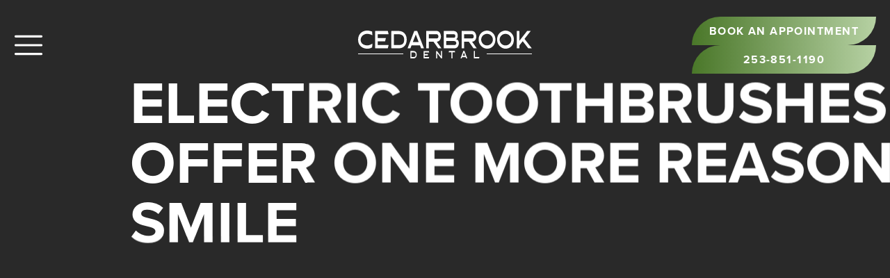

--- FILE ---
content_type: text/html
request_url: https://www.cedarbrookdental.com/articles/electric-toothbrushes-offer-one-more-reason-to-smile
body_size: 9688
content:
<!DOCTYPE html><!-- Last Published: Wed Nov 26 2025 21:05:41 GMT+0000 (Coordinated Universal Time) --><html data-wf-domain="www.cedarbrookdental.com" data-wf-page="65e630c53e0365a16bf705c0" data-wf-site="65e630c53e0365a16bf70583" lang="en" data-wf-collection="65e630c53e0365a16bf705f9" data-wf-item-slug="electric-toothbrushes-offer-one-more-reason-to-smile"><head><meta charset="utf-8"/><title>Electric Toothbrushes Offer One More Reason to Smile</title><meta content="Electric toothbrushes are an excellent idea for everyone, but for people with physical challenges an electric toothbrush can be a little breath of independence." name="description"/><meta content="Electric Toothbrushes Offer One More Reason to Smile" property="og:title"/><meta content="Electric toothbrushes are an excellent idea for everyone, but for people with arthritis, cognitive impairments or those who have suffered a stroke, an electric toothbrush can be a little breath of independence that gives a boost of self-confidence. Little... more »" property="og:description"/><meta content="https://cdn.prod.website-files.com/65e630c53e0365a16bf705d6/67bcdfe6c974f3955a70f27c_Cedarbrook-Dental-S8e8-2024-Powers-17.jpg" property="og:image"/><meta content="Electric Toothbrushes Offer One More Reason to Smile" property="twitter:title"/><meta content="Electric toothbrushes are an excellent idea for everyone, but for people with arthritis, cognitive impairments or those who have suffered a stroke, an electric toothbrush can be a little breath of independence that gives a boost of self-confidence. Little... more »" property="twitter:description"/><meta content="https://cdn.prod.website-files.com/65e630c53e0365a16bf705d6/67bcdfe6c974f3955a70f27c_Cedarbrook-Dental-S8e8-2024-Powers-17.jpg" property="twitter:image"/><meta property="og:type" content="website"/><meta content="summary_large_image" name="twitter:card"/><meta content="width=device-width, initial-scale=1" name="viewport"/><link href="https://cdn.prod.website-files.com/65e630c53e0365a16bf70583/css/cedarbrook-dental.shared.8f4a77709.min.css" rel="stylesheet" type="text/css"/><link href="https://fonts.googleapis.com" rel="preconnect"/><link href="https://fonts.gstatic.com" rel="preconnect" crossorigin="anonymous"/><script src="https://ajax.googleapis.com/ajax/libs/webfont/1.6.26/webfont.js" type="text/javascript"></script><script type="text/javascript">WebFont.load({  google: {    families: ["Montserrat:100,100italic,200,200italic,300,300italic,400,400italic,500,500italic,600,600italic,700,700italic,800,800italic,900,900italic","Lato:100,100italic,300,300italic,400,400italic,700,700italic,900,900italic"]  }});</script><script src="https://use.typekit.net/sly3qjk.js" type="text/javascript"></script><script type="text/javascript">try{Typekit.load();}catch(e){}</script><script type="text/javascript">!function(o,c){var n=c.documentElement,t=" w-mod-";n.className+=t+"js",("ontouchstart"in o||o.DocumentTouch&&c instanceof DocumentTouch)&&(n.className+=t+"touch")}(window,document);</script><link href="https://cdn.prod.website-files.com/65e630c53e0365a16bf70583/6601c11bed8685687d273968_favicon.svg" rel="shortcut icon" type="image/x-icon"/><link href="https://cdn.prod.website-files.com/65e630c53e0365a16bf70583/6601c129d729712cd5b3d7be_webclip.svg" rel="apple-touch-icon"/><link href="https://www.cedarbrookdental.com/articles/electric-toothbrushes-offer-one-more-reason-to-smile" rel="canonical"/><link href="rss.xml" rel="alternate" title="RSS Feed" type="application/rss+xml"/><script async="" src="https://www.googletagmanager.com/gtag/js?id=G-YTZ4XQQW15"></script><script type="text/javascript">window.dataLayer = window.dataLayer || [];function gtag(){dataLayer.push(arguments);}gtag('set', 'developer_id.dZGVlNj', true);gtag('js', new Date());gtag('config', 'G-YTZ4XQQW15');</script><!-- Google Schema Markup Code -->
<script type="application/ld+json">
{
  "@context": "https://schema.org",
  "@type": "Dentist",
  "name": "Cedarbrook Dental",
  "image": "https://cdn.prod.website-files.com/65e630c53e0365a16bf70583/65e91f6c8e154fd9be034a35_Cedarbrook-Dental-S8e8-2024-Powers-265.jpg",
  "@id": "",
  "url": "https://www.cedarbrookdental.com",
  "telephone": "253-851-1190",
  "address": {
    "@type": "PostalAddress",
    "streetAddress": "5501 Soundview Dr",
    "addressLocality": "Gig Harbor",
    "addressRegion": "WA",
    "postalCode": "98335",
    "addressCountry": "US"
  },
  "geo": {
    "@type": "GeoCoordinates",
    "latitude": 47.3077165,
    "longitude": -122.5774282
  },
  "openingHoursSpecification": {
    "@type": "OpeningHoursSpecification",
    "dayOfWeek": [
      "Monday",
      "Tuesday",
      "Wednesday",
      "Thursday",
      "Friday"
    ],
    "opens": "07:00",
    "closes": "15:30"
  },
  "sameAs": "https://www.facebook.com/p/Cedarbrook-Dental-100063609427791/" 
}
</script>

<!-- Google Tag Manager -->
<script>(function(w,d,s,l,i){w[l]=w[l]||[];w[l].push({'gtm.start':
new Date().getTime(),event:'gtm.js'});var f=d.getElementsByTagName(s)[0],
j=d.createElement(s),dl=l!='dataLayer'?'&l='+l:'';j.async=true;j.src=
'https://www.googletagmanager.com/gtm.js?id='+i+dl;f.parentNode.insertBefore(j,f);
})(window,document,'script','dataLayer','GTM-KRPPLS4S');</script>
<!-- End Google Tag Manager --></head><body><div class="bounds"><div class="hero-holder-s"><div class="nav"><nav class="nav-bar"><div class="nav-bar-left"><div class="menu-button-holder"><a href="#" data-w-id="aab8528e-e641-8c6f-d9ba-1fdf1d611fe0" class="menu-button w-inline-block"><div data-is-ix2-target="1" class="menu-icon" data-w-id="aab8528e-e641-8c6f-d9ba-1fdf1d611fe1" data-animation-type="lottie" data-src="https://cdn.prod.website-files.com/62178f20b1b2f6417f37a50a/62178f20b1b2f665e237a523_lottieflow-menu-nav-06-ffffff-easey.json" data-loop="0" data-direction="1" data-autoplay="0" data-renderer="svg" data-default-duration="2.36" data-duration="0" data-ix2-initial-state="0"></div></a></div></div><div class="nav-bar-center"><a href="/" class="nav-home-link w-inline-block"><div class="nav-logo-top-p-c"><div class="overflow-hidden"><img src="https://cdn.prod.website-files.com/65e630c53e0365a16bf70583/65f06c16586ee8c642f88257_Cedarbrook.svg" loading="lazy" alt="" class="nav-logo-top-img"/></div></div><div class="nav-logo-bottom-c"><div class="overflow-hidden nav-overflow"><div class="nav-logo-bottom-left-line-c"><div class="horizontal-line leftline"></div><div class="horizontal-line scroll-line-left"></div></div></div><div class="nav-logo-bottom-p-c"><div class="overflow-hidden"><img src="https://cdn.prod.website-files.com/65e630c53e0365a16bf70583/65f06c162c7a1f7f334a0364_Dental.svg" loading="lazy" alt="" class="nav-logo-bottom-img"/></div></div><div class="overflow-hidden nav-overflow"><div class="nav-logo-bottom-right-line-c"><div class="horizontal-line rightline"></div><div class="horizontal-line scroll-line-right"></div></div></div></div></a></div><div class="nav-bar-right"><div class="bh menu-bh"><a href="https://book.modento.io/cedarbrook-dental/patient-details" target="_blank" class="b menu-nav-btn w-button">book an appointment</a><a href="tel:+1253-851-1190" class="b menu-nav-btn w-button">253-851-1190</a></div><div class="mobile-icons-c"><a href="tel:+12538511190" class="nav-phone w-inline-block"><div class="nav-phone-icon w-embed"><svg xmlns="http://www.w3.org/2000/svg" viewBox="0 0 320 512"><!-- Font Awesome Pro 5.15.1 by @fontawesome - https://fontawesome.com License - https://fontawesome.com/license (Commercial License) --><path d="M192 416c0 17.7-14.3 32-32 32s-32-14.3-32-32 14.3-32 32-32 32 14.3 32 32zM320 48v416c0 26.5-21.5 48-48 48H48c-26.5 0-48-21.5-48-48V48C0 21.5 21.5 0 48 0h224c26.5 0 48 21.5 48 48zm-32 0c0-8.8-7.2-16-16-16H48c-8.8 0-16 7.2-16 16v416c0 8.8 7.2 16 16 16h224c8.8 0 16-7.2 16-16V48z"/></svg></div><div class="phone-number"><div class="phone-number-text">(000) 000-0000</div><div class="phone-number-arrow"></div></div></a><a data-w-id="86b60b95-edcd-5597-ff84-90ca59b29595" href="https://book.modento.io/cedarbrook-dental/patient-details" target="_blank" class="nav-phone w-inline-block"><img src="https://cdn.prod.website-files.com/65e630c53e0365a16bf70583/65ea7168b5a04cabcdbf74b7_WhiteCalendar.svg" loading="lazy" alt="" class="nav-appt-icon"/><div class="phone-number"><div class="phone-number-text">(000) 000-0000</div><div class="phone-number-arrow"></div></div></a><a href="#" data-w-id="648daea3-9561-36df-6b00-f61f820c8b15" class="menu-button show-on-mobile w-inline-block"><div data-is-ix2-target="1" class="menu-icon" data-w-id="093060d1-1454-fada-0eaa-9ea336ca72bc" data-animation-type="lottie" data-src="https://cdn.prod.website-files.com/62178f20b1b2f6417f37a50a/62178f20b1b2f665e237a523_lottieflow-menu-nav-06-ffffff-easey.json" data-loop="0" data-direction="1" data-autoplay="0" data-renderer="svg" data-default-duration="2.36" data-duration="0" data-ix2-initial-state="0"></div></a></div></div><div class="nav-bg"></div></nav><div class="nav-spacer"></div><div class="menu"><div class="menu-content-c"><div class="menu-block-content-c"><div class="menu-left-content-c"><div class="menu-header-c"><p class="menu-header-p">We Are</p></div><div class="menu-links-content-c"><a href="/" class="menu-link">Home</a><a href="/the-difference" class="menu-link">the difference</a><a href="/meet-the-team" class="menu-link">meet the team</a><a href="/patient-stories" class="menu-link">patient stories</a><a href="/new-patient-center" class="menu-link">patient center</a><a href="/join-our-team" class="menu-link">Join our team</a><a href="/connect-with-us" class="menu-link">Connect with us</a></div></div><div class="menu-right-content-c"><div class="menu-header-c"><p class="menu-header-p">about you</p></div><div class="menu-links-content-c"><a href="/dental-implants" class="menu-link">dental implants</a><a href="/articles" class="menu-link temp-hide">clear aligners</a><a href="/cosmetic-dentistry" class="menu-link">cosmetic dentistry</a><a href="/root-canals" class="menu-link">root canals</a><a href="/general-emergency-dentistry" class="menu-link">general &amp; emergency dentistry</a><a href="/articles" class="menu-link">helpful articles</a></div></div></div><div class="menu-bottom-content-c"><div class="bh"><a href="https://app.modento.io/cedarbrook-dental" target="_blank" class="b w-button">patient portal</a></div></div></div><div class="menu-bg"></div><div class="leaves-bg-s"><div class="leaves-bg-c"><img src="https://cdn.prod.website-files.com/65e630c53e0365a16bf70583/65e91b69a634169c35b49740_backgroundLeaves.svg" loading="lazy" alt="" class="fill-image"/></div></div></div><div class="style-global w-embed"><style>
svg{
  fill: currentColor;
}
.menu-icon svg path{
	stroke: currentColor !important;
}
.rt>:first-child, .c>:first-child, .half-c>:first-child{
margin-top: 0;
}
.rt>:last-child, .c>:last-child, .half-c>:last-child{
	margin-bottom: 0;
}
.black-stroke{
  color: black;
  -webkit-text-fill-color: transparent; /* Will override color (regardless of order) */
  -webkit-text-stroke-width: .013em;
  -webkit-text-stroke-color: black;
}
.trigger-animation-for-vimeo{
	pointer-events: none;
}
.animate-stroke{
	opacity: 0;
}
</style></div></div><div class="s hero-s"><div class="c int-hero-articles-c"><h1 class="article-heading">Electric Toothbrushes Offer One More Reason to Smile</h1></div><div class="px-holder"><div class="px-hero"><img sizes="100vw" srcset="https://cdn.prod.website-files.com/65e630c53e0365a16bf70583/65f9f42341e3211596b62396_Cedarbrook-Dental-S8e8-2024-Powers-63-p-500.jpg 500w, https://cdn.prod.website-files.com/65e630c53e0365a16bf70583/65f9f42341e3211596b62396_Cedarbrook-Dental-S8e8-2024-Powers-63-p-800.jpg 800w, https://cdn.prod.website-files.com/65e630c53e0365a16bf70583/65f9f42341e3211596b62396_Cedarbrook-Dental-S8e8-2024-Powers-63.jpg 850w" src="https://cdn.prod.website-files.com/65e630c53e0365a16bf70583/65f9f42341e3211596b62396_Cedarbrook-Dental-S8e8-2024-Powers-63.jpg" alt="" class="fill-image w-condition-invisible"/><img src="https://cdn.prod.website-files.com/65e630c53e0365a16bf705d6/67bcdfe6c974f3955a70f27c_Cedarbrook-Dental-S8e8-2024-Powers-17.jpg" alt="" sizes="100vw" srcset="https://cdn.prod.website-files.com/65e630c53e0365a16bf705d6/67bcdfe6c974f3955a70f27c_Cedarbrook-Dental-S8e8-2024-Powers-17-p-500.jpg 500w, https://cdn.prod.website-files.com/65e630c53e0365a16bf705d6/67bcdfe6c974f3955a70f27c_Cedarbrook-Dental-S8e8-2024-Powers-17-p-800.jpg 800w, https://cdn.prod.website-files.com/65e630c53e0365a16bf705d6/67bcdfe6c974f3955a70f27c_Cedarbrook-Dental-S8e8-2024-Powers-17-p-1080.jpg 1080w, https://cdn.prod.website-files.com/65e630c53e0365a16bf705d6/67bcdfe6c974f3955a70f27c_Cedarbrook-Dental-S8e8-2024-Powers-17-p-1600.jpg 1600w, https://cdn.prod.website-files.com/65e630c53e0365a16bf705d6/67bcdfe6c974f3955a70f27c_Cedarbrook-Dental-S8e8-2024-Powers-17.jpg 1980w" class="fill-image"/></div></div><div class="shade"></div></div></div><div class="s"><div class="c"><div class="rt rt-blog w-richtext"><p>Electric toothbrushes are an excellent idea for everyone, but for people with arthritis, cognitive impairments or those who have suffered a stroke, an electric toothbrush can be a little breath of independence that gives a boost of self-confidence.</p><p>Little has changed design-wise in the 2,000-plus years since toothbrushes have been around. Even the Ancient Babylonians knew the importance and attractiveness of clean teeth. From their thin, frayed-end twigs to the hog-hair bristled bamboo brushes used by the Chinese in the 15th century, toothbrushes all have the same general shape and function. Since the 1960s, when the first electric toothbrushes became available in the U.S., technology has continued to advance, and now they are a staple on grocery store shelves and in dentist’s offices.</p><h2>Different Brands, Similar Functions</h2><p>Each electric toothbrush brand has its unique twist, but they all have standard features that make brushing easier.</p><p>Some oscillate or rotate while others use ultrasonic technology. Some have simple on/off switches that run for two minutes and beep at 30-second intervals alerting you to change to a different side of your mouth. Others have multiple settings like an extended brush timer button, massage settings to stimulate gum tissue, and sensitive teeth settings which reduce the motor speed and force.</p><p>However, it’s just as easy to brush too hard with an electric toothbrush, so a gentle hand is always best. Brushing too hard can cause tooth abrasion and gum problems. Some brushes feature special sensors which stop the brush from rotating or vibrating if too much pressure if sensed so you can train yourself to use a gentler hand. With an electric brush, gently holding it to and moving it along the teeth is all the pressure you need.</p><h2>A Little Independence Can Make All The Difference</h2><p>Electric toothbrushes are an excellent idea for everyone, but for people with arthritis, cognitive impairments or those who have suffered a stroke, an electric toothbrush can be a little breath of independence that gives a boost of self-confidence. Just a little control over your health can mean the world in a patient’s recovery process or overall longevity. For a patient with arthritis or patients with muscle-control issues, this allows you to hold the brush gently and let it do all the work. Most electric brushes have a timer, too, so you don’t have to worry about not brushing for the right amount of time.</p><h2>Giving Small Hands Some Help</h2><p>Electric toothbrushes are also great for children. Studies have shown that children don’t have the dexterity to brush their teeth unaided until they can tie their shoes. While a parent should still help small children with brushing and flossing, an electric toothbrush gives an older child the ability to brush their teeth while giving the parent the comfort knowing the brush is doing the bulk of the work. The timer makes sure they are brushing for the full two minutes.</p><h2>Not an Easy Way Out</h2><p>An electric toothbrush can help compensate for coordination problems due to age and medical issues, but using one is not an excuse to skip regular cleanings and exams. You should consider asking for help if brushing and holding a toothbrush is difficult. Combined with regular cleanings and exams, an electric toothbrush is merely one cog in the wheel of your oral health care regimen.</p></div></div></div><div class="s dim temp-hide"><div class="c center"><h2 class="brand-dark-color">Related Articles</h2><div class="card-grid-wrapper w-dyn-list"><div class="empty-state-2 w-dyn-empty"><div>Check back soon for related articles.</div></div></div></div></div><div class="section-spacer-tablet"></div><section id="contact" class="contact-s"><div class="contact-content-c"><div class="contact-s-half-c"><h2 class="section-contact-header">Connect With Us</h2><h3 class="section-contact-subeader contact-subheader-s">We look forward to meeting you.</h3><div class="contact-rt w-richtext"><p>Call <a href="tel:+1253-851-1190">253-851-1190 </a>or request an appointment online to set up your first visit. We’ll be in touch soon.</p></div><div class="button-spacer"></div><div class="bh connect"><a href="/connect-with-us" class="b w-button"> Location &amp; Hours</a><a href="https://book.modento.io/cedarbrook-dental/patient-details" target="_blank" class="b w-button">Book An Appointment</a></div></div></div><div class="maps-split-image-c"><div class="map w-embed w-iframe"><!-- don't forget to add loading="lazy" -->
<iframe loading="lazy" src="https://snazzymaps.com/embed/579661" width="100%" height="100%" style="border:none;"></iframe></div></div></section><footer class="s footer"><div class="c footer-c"><a href="/components" class="footer-link w-inline-block"><div class="footer-logo-sizer"><img src="https://cdn.prod.website-files.com/65e630c53e0365a16bf70583/65e939d3f1d7b79a62cb4da5_footerLogo.svg" width="240" alt=""/></div></a><div class="footer-bottom-c"><div class="footer-address-c"><p class="footer-address-p"><a href="https://www.google.com/maps/place/Cedarbrook+Dental/@47.3077165,-122.5774282,15z/data=!4m6!3m5!1s0x5491acd2988ad221:0xfb4ae846097e2904!8m2!3d47.3077165!4d-122.5774282!16s%2Fg%2F1thz1cht?entry=ttu" target="_blank" class="footer-link-p">5501 soundview drive<br/>gig harbor, wa 98335</a></p></div><div class="footer-flex-vertical-c"><p class="footer-address-p">phone: <a href="tel:+1253-851-1190" class="footer-link-p">253-851-1190</a></p><p class="footer-address-p">fax: 253-851-2183</p></div><div class="footer-flex-vertical-c"><p class="footer-address-p temp-hide"><a href="https://media0.giphy.com/media/v1.Y2lkPTc5MGI3NjExMHI3Z2Q1d3hzbGZrYmphb3ZtN3N2azUydXk4cXp3dGJxeWdrYzY4aCZlcD12MV9pbnRlcm5hbF9naWZfYnlfaWQmY3Q9Zw/85fpE7ik0vUfcJVB5M/giphy.gif" target="_blank" class="footer-link-p">instagram</a></p><p class="footer-address-p"><a href="https://www.facebook.com/p/Cedarbrook-Dental-100063609427791/" target="_blank" class="footer-link-p">facebook</a></p></div></div></div><div class="appt"><div class="appt-box"><div class="appt-box-header"><h3 class="appt-box-h">Request An Appointment</h3><a data-w-id="66943755-d395-8ccf-e388-a3628206fd9f" href="#" class="appt-box-close-link w-inline-block"><div class="appt-box-close-icon w-embed"><svg xmlns="http://www.w3.org/2000/svg" viewBox="0 0 320 512"><!-- Font Awesome Pro 5.15.1 by @fontawesome - https://fontawesome.com License - https://fontawesome.com/license (Commercial License) --><path d="M193.94 256L296.5 153.44l21.15-21.15c3.12-3.12 3.12-8.19 0-11.31l-22.63-22.63c-3.12-3.12-8.19-3.12-11.31 0L160 222.06 36.29 98.34c-3.12-3.12-8.19-3.12-11.31 0L2.34 120.97c-3.12 3.12-3.12 8.19 0 11.31L126.06 256 2.34 379.71c-3.12 3.12-3.12 8.19 0 11.31l22.63 22.63c3.12 3.12 8.19 3.12 11.31 0L160 289.94 262.56 392.5l21.15 21.15c3.12 3.12 8.19 3.12 11.31 0l22.63-22.63c3.12-3.12 3.12-8.19 0-11.31L193.94 256z"/></svg></div></a></div><div class="appt-box-content"><div class="form-block w-form"><form id="wf-form-Appointment-Request" name="wf-form-Appointment-Request" data-name="Appointment Request" method="get" class="form" data-wf-page-id="65e630c53e0365a16bf705c0" data-wf-element-id="169550a7-9787-6e91-1e24-e2e83c3b7a9c"><p class="paragraph-11">Please call <a href="tel:+1(253)851-1190" class="appt-phone-link">(253) 851-1190</a> or use the form below to schedule your appointment.</p><label for="Name" class="sr">Name:</label><input class="input appt-input w-input" maxlength="256" name="Name" data-name="Name" placeholder="Name" type="text" id="Name"/><label for="Phone" class="sr">Phone Number:</label><input class="input appt-input w-input" maxlength="256" name="Phone" data-name="Phone" placeholder="Phone" type="text" id="Phone"/><label for="Email" class="sr">Email Address:</label><input class="input appt-input w-input" maxlength="256" name="Email" data-name="Email" placeholder="Email" type="text" id="Email" required=""/><label for="Schedule" class="sr">Preferred Dates &amp; Times:</label><input class="input last appt-input w-input" maxlength="256" name="Schedule" data-name="Schedule" placeholder="Preferred Dates &amp; Times" type="text" id="Schedule"/><label for="Message" class="sr">Message:</label><div class="bh"><input type="submit" data-wait="Please wait..." class="b w-button" value="Send Message"/></div></form><div class="success-message w-form-done"><div class="text-block-2-copy">Thank you! Your request has been received. We will call or email you to confirm your appointment date and time. To speak with someone right away, please call our office.</div><div class="bh"><a href="#" data-w-id="169550a7-9787-6e91-1e24-e2e83c3b7aba" class="b white-outline w-button">Close</a></div></div><div class="w-form-fail"><div>Oops! Something went wrong while submitting the form.</div></div></div></div></div><div data-w-id="950d85f4-bf56-c85d-4620-04411dfad382" class="appt-closer"></div></div></footer></div><script src="https://d3e54v103j8qbb.cloudfront.net/js/jquery-3.5.1.min.dc5e7f18c8.js?site=65e630c53e0365a16bf70583" type="text/javascript" integrity="sha256-9/aliU8dGd2tb6OSsuzixeV4y/faTqgFtohetphbbj0=" crossorigin="anonymous"></script><script src="https://cdn.prod.website-files.com/65e630c53e0365a16bf70583/js/cedarbrook-dental.schunk.e0c428ff9737f919.js" type="text/javascript"></script><script src="https://cdn.prod.website-files.com/65e630c53e0365a16bf70583/js/cedarbrook-dental.schunk.9999f04b167a0ab1.js" type="text/javascript"></script><script src="https://cdn.prod.website-files.com/65e630c53e0365a16bf70583/js/cedarbrook-dental.458722f9.a6c4ec7807fce944.js" type="text/javascript"></script><script async src="//dynamic.s8e8.com/shared/navbar.v2.js"></script>
<script async src="//dynamic.s8e8.com/shared/conversion.v2.js"></script>
<!--🤙 GSAP SCRIPTS File-->
<script src="https://cdn.jsdelivr.net/npm/gsap@3.12.5/dist/gsap.min.js"></script>
<script src="https://cdn.jsdelivr.net/npm/gsap@3.12.5/dist/ScrollTrigger.min.js"></script>
<!-- VIMEO API WITH CUSTOM CODE FOR WEBFLOW -->
<script src="https://player.vimeo.com/api/player.js"></script>

<!-- Animate Stroke Animation -->
<script src="https://cdnjs.cloudflare.com/ajax/libs/animejs/3.2.1/anime.min.js" integrity="sha512-z4OUqw38qNLpn1libAN9BsoDx6nbNFio5lA6CuTp9NlK83b89hgyCVq+N5FdBJptINztxn1Z3SaKSKUS5UP60Q==" crossorigin="anonymous" referrerpolicy="no-referrer"></script>
<script src="https://cdnjs.cloudflare.com/ajax/libs/waypoints/4.0.0/jquery.waypoints.min.js" integrity="sha512-oy0NXKQt2trzxMo6JXDYvDcqNJRQPnL56ABDoPdC+vsIOJnU+OLuc3QP3TJAnsNKXUXVpit5xRYKTiij3ov9Qg==" crossorigin="anonymous" referrerpolicy="no-referrer"></script>

<!--🤙 JS: Slater.app/4974-->
<script>let v="1.0";document.addEventListener("DOMContentLoaded", function() {function loadcedaranimation(e){let t=document.createElement("script");t.setAttribute("src",e),t.setAttribute("type","module"),document.body.appendChild(t),t.addEventListener("load",()=>{console.log("Slater loaded CedarAnimation (Slater.app/4974) 🤙")}),t.addEventListener("error",e=>{console.log("Error loading file",e)})}let src=window.location.host.includes("webflow.io")?"https://slater.app/4974.js":"https://assets.slater.app/slater/4974.js?v="+v;loadcedaranimation(src);})</script>


<!-- Animate Letters Script -->
<script>

$(".animate-stroke").each(function (i, el) {
  if ($(el).find("svg").length) {
    //element is an inline SVG
    animateStroke(el);
  } else {
  console.log("else is happening")
    //element is an img tag. load src and inject into dom
    //create container div to replace image
    newDiv = $("<div>").insertAfter(el);
    //copy class from parent, add to container
    $(newDiv).addClass($(el).attr("class"));
    //load svg into container
    $(newDiv).load($(el).attr("src"), function () {
      if ($(this).prev().attr("alt")) {
        //add title tag to svg with alt text from image
        $(this)
          .find("svg")
          .prepend("<title>" + $(this).prev().attr("alt") + "</title>");
      }
      //remove old image
      $(this).prev().remove();
      //set-up animation
      animateStroke(this);
    });
  }
});

function animateStroke(el) {
  //give element an id
  $(el).attr("id", "draw" + Math.floor(Math.random() * 999999));
  //animate when in viewport
  $(el).waypoint(
    function () {
      //only run animation one time
      if (el.anime) return;
      //un-hide the svg
      $(el).css("opacity", 1);
      //run the animation
      el.anime = anime({
        targets: "#" + el.id + " path",
        strokeDashoffset: [anime.setDashoffset, 0],
        easing: "easeInOutSine",
        duration: 1000,
        delay: function (el, i) {
          return i * 150;
        },
        direction: "alternate",
        loop: false,
      });
    },
    {
      offset: screen.width > 767 ? "100%" : "75%",
    }
  );
}
</script>


<script>var $wc_load=function(a){return JSON.parse(JSON.stringify(a))},$wc_leads=$wc_leads||{doc:{url:$wc_load(document.URL),ref:$wc_load(document.referrer),search:$wc_load(location.search),hash:$wc_load(location.hash)}};</script>
<script src="//s.ksrndkehqnwntyxlhgto.com/124841.js"></script>
<!-- Meta Pixel Code -->
<script>
!function(f,b,e,v,n,t,s)
{if(f.fbq)return;n=f.fbq=function(){n.callMethod?
n.callMethod.apply(n,arguments):n.queue.push(arguments)};
if(!f._fbq)f._fbq=n;n.push=n;n.loaded=!0;n.version='2.0';
n.queue=[];t=b.createElement(e);t.async=!0;
t.src=v;s=b.getElementsByTagName(e)[0];
s.parentNode.insertBefore(t,s)}(window, document,'script',
'https://connect.facebook.net/en_US/fbevents.js');
fbq('init', '501044975740811');
fbq('track', 'PageView');
</script>
<noscript><img height="1" width="1" style="display:none"
src="https://www.facebook.com/tr?id=501044975740811&ev=PageView&noscript=1"
/></noscript>
<!-- End Meta Pixel Code -->

<!-- Google Tag Manager (noscript) -->
<noscript><iframe src="https://www.googletagmanager.com/ns.html?id=GTM-KRPPLS4S"
height="0" width="0" style="display:none;visibility:hidden"></iframe></noscript>
<!-- End Google Tag Manager (noscript) --><script>
//hide related articles section when empty
$('.w-dyn-empty').parents('.s').each(function(){ $(this).hide()})
</script></body></html>

--- FILE ---
content_type: text/css
request_url: https://cdn.prod.website-files.com/65e630c53e0365a16bf70583/css/cedarbrook-dental.shared.8f4a77709.min.css
body_size: 20945
content:
html{-webkit-text-size-adjust:100%;-ms-text-size-adjust:100%;font-family:sans-serif}body{margin:0}article,aside,details,figcaption,figure,footer,header,hgroup,main,menu,nav,section,summary{display:block}audio,canvas,progress,video{vertical-align:baseline;display:inline-block}audio:not([controls]){height:0;display:none}[hidden],template{display:none}a{background-color:#0000}a:active,a:hover{outline:0}abbr[title]{border-bottom:1px dotted}b,strong{font-weight:700}dfn{font-style:italic}h1{margin:.67em 0;font-size:2em}mark{color:#000;background:#ff0}small{font-size:80%}sub,sup{vertical-align:baseline;font-size:75%;line-height:0;position:relative}sup{top:-.5em}sub{bottom:-.25em}img{border:0}svg:not(:root){overflow:hidden}hr{box-sizing:content-box;height:0}pre{overflow:auto}code,kbd,pre,samp{font-family:monospace;font-size:1em}button,input,optgroup,select,textarea{color:inherit;font:inherit;margin:0}button{overflow:visible}button,select{text-transform:none}button,html input[type=button],input[type=reset]{-webkit-appearance:button;cursor:pointer}button[disabled],html input[disabled]{cursor:default}button::-moz-focus-inner,input::-moz-focus-inner{border:0;padding:0}input{line-height:normal}input[type=checkbox],input[type=radio]{box-sizing:border-box;padding:0}input[type=number]::-webkit-inner-spin-button,input[type=number]::-webkit-outer-spin-button{height:auto}input[type=search]{-webkit-appearance:none}input[type=search]::-webkit-search-cancel-button,input[type=search]::-webkit-search-decoration{-webkit-appearance:none}legend{border:0;padding:0}textarea{overflow:auto}optgroup{font-weight:700}table{border-collapse:collapse;border-spacing:0}td,th{padding:0}@font-face{font-family:webflow-icons;src:url([data-uri])format("truetype");font-weight:400;font-style:normal}[class^=w-icon-],[class*=\ w-icon-]{speak:none;font-variant:normal;text-transform:none;-webkit-font-smoothing:antialiased;-moz-osx-font-smoothing:grayscale;font-style:normal;font-weight:400;line-height:1;font-family:webflow-icons!important}.w-icon-slider-right:before{content:""}.w-icon-slider-left:before{content:""}.w-icon-nav-menu:before{content:""}.w-icon-arrow-down:before,.w-icon-dropdown-toggle:before{content:""}.w-icon-file-upload-remove:before{content:""}.w-icon-file-upload-icon:before{content:""}*{box-sizing:border-box}html{height:100%}body{color:#333;background-color:#fff;min-height:100%;margin:0;font-family:Arial,sans-serif;font-size:14px;line-height:20px}img{vertical-align:middle;max-width:100%;display:inline-block}html.w-mod-touch *{background-attachment:scroll!important}.w-block{display:block}.w-inline-block{max-width:100%;display:inline-block}.w-clearfix:before,.w-clearfix:after{content:" ";grid-area:1/1/2/2;display:table}.w-clearfix:after{clear:both}.w-hidden{display:none}.w-button{color:#fff;line-height:inherit;cursor:pointer;background-color:#3898ec;border:0;border-radius:0;padding:9px 15px;text-decoration:none;display:inline-block}input.w-button{-webkit-appearance:button}html[data-w-dynpage] [data-w-cloak]{color:#0000!important}.w-code-block{margin:unset}pre.w-code-block code{all:inherit}.w-optimization{display:contents}.w-webflow-badge,.w-webflow-badge>img{box-sizing:unset;width:unset;height:unset;max-height:unset;max-width:unset;min-height:unset;min-width:unset;margin:unset;padding:unset;float:unset;clear:unset;border:unset;border-radius:unset;background:unset;background-image:unset;background-position:unset;background-size:unset;background-repeat:unset;background-origin:unset;background-clip:unset;background-attachment:unset;background-color:unset;box-shadow:unset;transform:unset;direction:unset;font-family:unset;font-weight:unset;color:unset;font-size:unset;line-height:unset;font-style:unset;font-variant:unset;text-align:unset;letter-spacing:unset;-webkit-text-decoration:unset;text-decoration:unset;text-indent:unset;text-transform:unset;list-style-type:unset;text-shadow:unset;vertical-align:unset;cursor:unset;white-space:unset;word-break:unset;word-spacing:unset;word-wrap:unset;transition:unset}.w-webflow-badge{white-space:nowrap;cursor:pointer;box-shadow:0 0 0 1px #0000001a,0 1px 3px #0000001a;visibility:visible!important;opacity:1!important;z-index:2147483647!important;color:#aaadb0!important;overflow:unset!important;background-color:#fff!important;border-radius:3px!important;width:auto!important;height:auto!important;margin:0!important;padding:6px!important;font-size:12px!important;line-height:14px!important;text-decoration:none!important;display:inline-block!important;position:fixed!important;inset:auto 12px 12px auto!important;transform:none!important}.w-webflow-badge>img{position:unset;visibility:unset!important;opacity:1!important;vertical-align:middle!important;display:inline-block!important}h1,h2,h3,h4,h5,h6{margin-bottom:10px;font-weight:700}h1{margin-top:20px;font-size:38px;line-height:44px}h2{margin-top:20px;font-size:32px;line-height:36px}h3{margin-top:20px;font-size:24px;line-height:30px}h4{margin-top:10px;font-size:18px;line-height:24px}h5{margin-top:10px;font-size:14px;line-height:20px}h6{margin-top:10px;font-size:12px;line-height:18px}p{margin-top:0;margin-bottom:10px}blockquote{border-left:5px solid #e2e2e2;margin:0 0 10px;padding:10px 20px;font-size:18px;line-height:22px}figure{margin:0 0 10px}figcaption{text-align:center;margin-top:5px}ul,ol{margin-top:0;margin-bottom:10px;padding-left:40px}.w-list-unstyled{padding-left:0;list-style:none}.w-embed:before,.w-embed:after{content:" ";grid-area:1/1/2/2;display:table}.w-embed:after{clear:both}.w-video{width:100%;padding:0;position:relative}.w-video iframe,.w-video object,.w-video embed{border:none;width:100%;height:100%;position:absolute;top:0;left:0}fieldset{border:0;margin:0;padding:0}button,[type=button],[type=reset]{cursor:pointer;-webkit-appearance:button;border:0}.w-form{margin:0 0 15px}.w-form-done{text-align:center;background-color:#ddd;padding:20px;display:none}.w-form-fail{background-color:#ffdede;margin-top:10px;padding:10px;display:none}.w-input,.w-select{color:#333;vertical-align:middle;background-color:#fff;border:1px solid #ccc;width:100%;height:38px;margin-bottom:10px;padding:8px 12px;font-size:14px;line-height:1.42857;display:block}.w-input::placeholder,.w-select::placeholder{color:#999}.w-input:focus,.w-select:focus{border-color:#3898ec;outline:0}.w-input[disabled],.w-select[disabled],.w-input[readonly],.w-select[readonly],fieldset[disabled] .w-input,fieldset[disabled] .w-select{cursor:not-allowed}.w-input[disabled]:not(.w-input-disabled),.w-select[disabled]:not(.w-input-disabled),.w-input[readonly],.w-select[readonly],fieldset[disabled]:not(.w-input-disabled) .w-input,fieldset[disabled]:not(.w-input-disabled) .w-select{background-color:#eee}textarea.w-input,textarea.w-select{height:auto}.w-select{background-color:#f3f3f3}.w-select[multiple]{height:auto}.w-form-label{cursor:pointer;margin-bottom:0;font-weight:400;display:inline-block}.w-radio{margin-bottom:5px;padding-left:20px;display:block}.w-radio:before,.w-radio:after{content:" ";grid-area:1/1/2/2;display:table}.w-radio:after{clear:both}.w-radio-input{float:left;margin:3px 0 0 -20px;line-height:normal}.w-file-upload{margin-bottom:10px;display:block}.w-file-upload-input{opacity:0;z-index:-100;width:.1px;height:.1px;position:absolute;overflow:hidden}.w-file-upload-default,.w-file-upload-uploading,.w-file-upload-success{color:#333;display:inline-block}.w-file-upload-error{margin-top:10px;display:block}.w-file-upload-default.w-hidden,.w-file-upload-uploading.w-hidden,.w-file-upload-error.w-hidden,.w-file-upload-success.w-hidden{display:none}.w-file-upload-uploading-btn{cursor:pointer;background-color:#fafafa;border:1px solid #ccc;margin:0;padding:8px 12px;font-size:14px;font-weight:400;display:flex}.w-file-upload-file{background-color:#fafafa;border:1px solid #ccc;flex-grow:1;justify-content:space-between;margin:0;padding:8px 9px 8px 11px;display:flex}.w-file-upload-file-name{font-size:14px;font-weight:400;display:block}.w-file-remove-link{cursor:pointer;width:auto;height:auto;margin-top:3px;margin-left:10px;padding:3px;display:block}.w-icon-file-upload-remove{margin:auto;font-size:10px}.w-file-upload-error-msg{color:#ea384c;padding:2px 0;display:inline-block}.w-file-upload-info{padding:0 12px;line-height:38px;display:inline-block}.w-file-upload-label{cursor:pointer;background-color:#fafafa;border:1px solid #ccc;margin:0;padding:8px 12px;font-size:14px;font-weight:400;display:inline-block}.w-icon-file-upload-icon,.w-icon-file-upload-uploading{width:20px;margin-right:8px;display:inline-block}.w-icon-file-upload-uploading{height:20px}.w-container{max-width:940px;margin-left:auto;margin-right:auto}.w-container:before,.w-container:after{content:" ";grid-area:1/1/2/2;display:table}.w-container:after{clear:both}.w-container .w-row{margin-left:-10px;margin-right:-10px}.w-row:before,.w-row:after{content:" ";grid-area:1/1/2/2;display:table}.w-row:after{clear:both}.w-row .w-row{margin-left:0;margin-right:0}.w-col{float:left;width:100%;min-height:1px;padding-left:10px;padding-right:10px;position:relative}.w-col .w-col{padding-left:0;padding-right:0}.w-col-1{width:8.33333%}.w-col-2{width:16.6667%}.w-col-3{width:25%}.w-col-4{width:33.3333%}.w-col-5{width:41.6667%}.w-col-6{width:50%}.w-col-7{width:58.3333%}.w-col-8{width:66.6667%}.w-col-9{width:75%}.w-col-10{width:83.3333%}.w-col-11{width:91.6667%}.w-col-12{width:100%}.w-hidden-main{display:none!important}@media screen and (max-width:991px){.w-container{max-width:728px}.w-hidden-main{display:inherit!important}.w-hidden-medium{display:none!important}.w-col-medium-1{width:8.33333%}.w-col-medium-2{width:16.6667%}.w-col-medium-3{width:25%}.w-col-medium-4{width:33.3333%}.w-col-medium-5{width:41.6667%}.w-col-medium-6{width:50%}.w-col-medium-7{width:58.3333%}.w-col-medium-8{width:66.6667%}.w-col-medium-9{width:75%}.w-col-medium-10{width:83.3333%}.w-col-medium-11{width:91.6667%}.w-col-medium-12{width:100%}.w-col-stack{width:100%;left:auto;right:auto}}@media screen and (max-width:767px){.w-hidden-main,.w-hidden-medium{display:inherit!important}.w-hidden-small{display:none!important}.w-row,.w-container .w-row{margin-left:0;margin-right:0}.w-col{width:100%;left:auto;right:auto}.w-col-small-1{width:8.33333%}.w-col-small-2{width:16.6667%}.w-col-small-3{width:25%}.w-col-small-4{width:33.3333%}.w-col-small-5{width:41.6667%}.w-col-small-6{width:50%}.w-col-small-7{width:58.3333%}.w-col-small-8{width:66.6667%}.w-col-small-9{width:75%}.w-col-small-10{width:83.3333%}.w-col-small-11{width:91.6667%}.w-col-small-12{width:100%}}@media screen and (max-width:479px){.w-container{max-width:none}.w-hidden-main,.w-hidden-medium,.w-hidden-small{display:inherit!important}.w-hidden-tiny{display:none!important}.w-col{width:100%}.w-col-tiny-1{width:8.33333%}.w-col-tiny-2{width:16.6667%}.w-col-tiny-3{width:25%}.w-col-tiny-4{width:33.3333%}.w-col-tiny-5{width:41.6667%}.w-col-tiny-6{width:50%}.w-col-tiny-7{width:58.3333%}.w-col-tiny-8{width:66.6667%}.w-col-tiny-9{width:75%}.w-col-tiny-10{width:83.3333%}.w-col-tiny-11{width:91.6667%}.w-col-tiny-12{width:100%}}.w-widget{position:relative}.w-widget-map{width:100%;height:400px}.w-widget-map label{width:auto;display:inline}.w-widget-map img{max-width:inherit}.w-widget-map .gm-style-iw{text-align:center}.w-widget-map .gm-style-iw>button{display:none!important}.w-widget-twitter{overflow:hidden}.w-widget-twitter-count-shim{vertical-align:top;text-align:center;background:#fff;border:1px solid #758696;border-radius:3px;width:28px;height:20px;display:inline-block;position:relative}.w-widget-twitter-count-shim *{pointer-events:none;-webkit-user-select:none;user-select:none}.w-widget-twitter-count-shim .w-widget-twitter-count-inner{text-align:center;color:#999;font-family:serif;font-size:15px;line-height:12px;position:relative}.w-widget-twitter-count-shim .w-widget-twitter-count-clear{display:block;position:relative}.w-widget-twitter-count-shim.w--large{width:36px;height:28px}.w-widget-twitter-count-shim.w--large .w-widget-twitter-count-inner{font-size:18px;line-height:18px}.w-widget-twitter-count-shim:not(.w--vertical){margin-left:5px;margin-right:8px}.w-widget-twitter-count-shim:not(.w--vertical).w--large{margin-left:6px}.w-widget-twitter-count-shim:not(.w--vertical):before,.w-widget-twitter-count-shim:not(.w--vertical):after{content:" ";pointer-events:none;border:solid #0000;width:0;height:0;position:absolute;top:50%;left:0}.w-widget-twitter-count-shim:not(.w--vertical):before{border-width:4px;border-color:#75869600 #5d6c7b #75869600 #75869600;margin-top:-4px;margin-left:-9px}.w-widget-twitter-count-shim:not(.w--vertical).w--large:before{border-width:5px;margin-top:-5px;margin-left:-10px}.w-widget-twitter-count-shim:not(.w--vertical):after{border-width:4px;border-color:#fff0 #fff #fff0 #fff0;margin-top:-4px;margin-left:-8px}.w-widget-twitter-count-shim:not(.w--vertical).w--large:after{border-width:5px;margin-top:-5px;margin-left:-9px}.w-widget-twitter-count-shim.w--vertical{width:61px;height:33px;margin-bottom:8px}.w-widget-twitter-count-shim.w--vertical:before,.w-widget-twitter-count-shim.w--vertical:after{content:" ";pointer-events:none;border:solid #0000;width:0;height:0;position:absolute;top:100%;left:50%}.w-widget-twitter-count-shim.w--vertical:before{border-width:5px;border-color:#5d6c7b #75869600 #75869600;margin-left:-5px}.w-widget-twitter-count-shim.w--vertical:after{border-width:4px;border-color:#fff #fff0 #fff0;margin-left:-4px}.w-widget-twitter-count-shim.w--vertical .w-widget-twitter-count-inner{font-size:18px;line-height:22px}.w-widget-twitter-count-shim.w--vertical.w--large{width:76px}.w-background-video{color:#fff;height:500px;position:relative;overflow:hidden}.w-background-video>video{object-fit:cover;z-index:-100;background-position:50%;background-size:cover;width:100%;height:100%;margin:auto;position:absolute;inset:-100%}.w-background-video>video::-webkit-media-controls-start-playback-button{-webkit-appearance:none;display:none!important}.w-background-video--control{background-color:#0000;padding:0;position:absolute;bottom:1em;right:1em}.w-background-video--control>[hidden]{display:none!important}.w-slider{text-align:center;clear:both;-webkit-tap-highlight-color:#0000;tap-highlight-color:#0000;background:#ddd;height:300px;position:relative}.w-slider-mask{z-index:1;white-space:nowrap;height:100%;display:block;position:relative;left:0;right:0;overflow:hidden}.w-slide{vertical-align:top;white-space:normal;text-align:left;width:100%;height:100%;display:inline-block;position:relative}.w-slider-nav{z-index:2;text-align:center;-webkit-tap-highlight-color:#0000;tap-highlight-color:#0000;height:40px;margin:auto;padding-top:10px;position:absolute;inset:auto 0 0}.w-slider-nav.w-round>div{border-radius:100%}.w-slider-nav.w-num>div{font-size:inherit;line-height:inherit;width:auto;height:auto;padding:.2em .5em}.w-slider-nav.w-shadow>div{box-shadow:0 0 3px #3336}.w-slider-nav-invert{color:#fff}.w-slider-nav-invert>div{background-color:#2226}.w-slider-nav-invert>div.w-active{background-color:#222}.w-slider-dot{cursor:pointer;background-color:#fff6;width:1em;height:1em;margin:0 3px .5em;transition:background-color .1s,color .1s;display:inline-block;position:relative}.w-slider-dot.w-active{background-color:#fff}.w-slider-dot:focus{outline:none;box-shadow:0 0 0 2px #fff}.w-slider-dot:focus.w-active{box-shadow:none}.w-slider-arrow-left,.w-slider-arrow-right{cursor:pointer;color:#fff;-webkit-tap-highlight-color:#0000;tap-highlight-color:#0000;-webkit-user-select:none;user-select:none;width:80px;margin:auto;font-size:40px;position:absolute;inset:0;overflow:hidden}.w-slider-arrow-left [class^=w-icon-],.w-slider-arrow-right [class^=w-icon-],.w-slider-arrow-left [class*=\ w-icon-],.w-slider-arrow-right [class*=\ w-icon-]{position:absolute}.w-slider-arrow-left:focus,.w-slider-arrow-right:focus{outline:0}.w-slider-arrow-left{z-index:3;right:auto}.w-slider-arrow-right{z-index:4;left:auto}.w-icon-slider-left,.w-icon-slider-right{width:1em;height:1em;margin:auto;inset:0}.w-slider-aria-label{clip:rect(0 0 0 0);border:0;width:1px;height:1px;margin:-1px;padding:0;position:absolute;overflow:hidden}.w-slider-force-show{display:block!important}.w-dropdown{text-align:left;z-index:900;margin-left:auto;margin-right:auto;display:inline-block;position:relative}.w-dropdown-btn,.w-dropdown-toggle,.w-dropdown-link{vertical-align:top;color:#222;text-align:left;white-space:nowrap;margin-left:auto;margin-right:auto;padding:20px;text-decoration:none;position:relative}.w-dropdown-toggle{-webkit-user-select:none;user-select:none;cursor:pointer;padding-right:40px;display:inline-block}.w-dropdown-toggle:focus{outline:0}.w-icon-dropdown-toggle{width:1em;height:1em;margin:auto 20px auto auto;position:absolute;top:0;bottom:0;right:0}.w-dropdown-list{background:#ddd;min-width:100%;display:none;position:absolute}.w-dropdown-list.w--open{display:block}.w-dropdown-link{color:#222;padding:10px 20px;display:block}.w-dropdown-link.w--current{color:#0082f3}.w-dropdown-link:focus{outline:0}@media screen and (max-width:767px){.w-nav-brand{padding-left:10px}}.w-lightbox-backdrop{cursor:auto;letter-spacing:normal;text-indent:0;text-shadow:none;text-transform:none;visibility:visible;white-space:normal;word-break:normal;word-spacing:normal;word-wrap:normal;color:#fff;text-align:center;z-index:2000;opacity:0;-webkit-user-select:none;-moz-user-select:none;-webkit-tap-highlight-color:transparent;background:#000000e6;outline:0;font-family:Helvetica Neue,Helvetica,Ubuntu,Segoe UI,Verdana,sans-serif;font-size:17px;font-style:normal;font-weight:300;line-height:1.2;list-style:disc;position:fixed;inset:0;-webkit-transform:translate(0)}.w-lightbox-backdrop,.w-lightbox-container{-webkit-overflow-scrolling:touch;height:100%;overflow:auto}.w-lightbox-content{height:100vh;position:relative;overflow:hidden}.w-lightbox-view{opacity:0;width:100vw;height:100vh;position:absolute}.w-lightbox-view:before{content:"";height:100vh}.w-lightbox-group,.w-lightbox-group .w-lightbox-view,.w-lightbox-group .w-lightbox-view:before{height:86vh}.w-lightbox-frame,.w-lightbox-view:before{vertical-align:middle;display:inline-block}.w-lightbox-figure{margin:0;position:relative}.w-lightbox-group .w-lightbox-figure{cursor:pointer}.w-lightbox-img{width:auto;max-width:none;height:auto}.w-lightbox-image{float:none;max-width:100vw;max-height:100vh;display:block}.w-lightbox-group .w-lightbox-image{max-height:86vh}.w-lightbox-caption{text-align:left;text-overflow:ellipsis;white-space:nowrap;background:#0006;padding:.5em 1em;position:absolute;bottom:0;left:0;right:0;overflow:hidden}.w-lightbox-embed{width:100%;height:100%;position:absolute;inset:0}.w-lightbox-control{cursor:pointer;background-position:50%;background-repeat:no-repeat;background-size:24px;width:4em;transition:all .3s;position:absolute;top:0}.w-lightbox-left{background-image:url([data-uri]);display:none;bottom:0;left:0}.w-lightbox-right{background-image:url([data-uri]);display:none;bottom:0;right:0}.w-lightbox-close{background-image:url([data-uri]);background-size:18px;height:2.6em;right:0}.w-lightbox-strip{white-space:nowrap;padding:0 1vh;line-height:0;position:absolute;bottom:0;left:0;right:0;overflow:auto hidden}.w-lightbox-item{box-sizing:content-box;cursor:pointer;width:10vh;padding:2vh 1vh;display:inline-block;-webkit-transform:translate(0,0)}.w-lightbox-active{opacity:.3}.w-lightbox-thumbnail{background:#222;height:10vh;position:relative;overflow:hidden}.w-lightbox-thumbnail-image{position:absolute;top:0;left:0}.w-lightbox-thumbnail .w-lightbox-tall{width:100%;top:50%;transform:translateY(-50%)}.w-lightbox-thumbnail .w-lightbox-wide{height:100%;left:50%;transform:translate(-50%)}.w-lightbox-spinner{box-sizing:border-box;border:5px solid #0006;border-radius:50%;width:40px;height:40px;margin-top:-20px;margin-left:-20px;animation:.8s linear infinite spin;position:absolute;top:50%;left:50%}.w-lightbox-spinner:after{content:"";border:3px solid #0000;border-bottom-color:#fff;border-radius:50%;position:absolute;inset:-4px}.w-lightbox-hide{display:none}.w-lightbox-noscroll{overflow:hidden}@media (min-width:768px){.w-lightbox-content{height:96vh;margin-top:2vh}.w-lightbox-view,.w-lightbox-view:before{height:96vh}.w-lightbox-group,.w-lightbox-group .w-lightbox-view,.w-lightbox-group .w-lightbox-view:before{height:84vh}.w-lightbox-image{max-width:96vw;max-height:96vh}.w-lightbox-group .w-lightbox-image{max-width:82.3vw;max-height:84vh}.w-lightbox-left,.w-lightbox-right{opacity:.5;display:block}.w-lightbox-close{opacity:.8}.w-lightbox-control:hover{opacity:1}}.w-lightbox-inactive,.w-lightbox-inactive:hover{opacity:0}.w-richtext:before,.w-richtext:after{content:" ";grid-area:1/1/2/2;display:table}.w-richtext:after{clear:both}.w-richtext[contenteditable=true]:before,.w-richtext[contenteditable=true]:after{white-space:initial}.w-richtext ol,.w-richtext ul{overflow:hidden}.w-richtext .w-richtext-figure-selected.w-richtext-figure-type-video div:after,.w-richtext .w-richtext-figure-selected[data-rt-type=video] div:after,.w-richtext .w-richtext-figure-selected.w-richtext-figure-type-image div,.w-richtext .w-richtext-figure-selected[data-rt-type=image] div{outline:2px solid #2895f7}.w-richtext figure.w-richtext-figure-type-video>div:after,.w-richtext figure[data-rt-type=video]>div:after{content:"";display:none;position:absolute;inset:0}.w-richtext figure{max-width:60%;position:relative}.w-richtext figure>div:before{cursor:default!important}.w-richtext figure img{width:100%}.w-richtext figure figcaption.w-richtext-figcaption-placeholder{opacity:.6}.w-richtext figure div{color:#0000;font-size:0}.w-richtext figure.w-richtext-figure-type-image,.w-richtext figure[data-rt-type=image]{display:table}.w-richtext figure.w-richtext-figure-type-image>div,.w-richtext figure[data-rt-type=image]>div{display:inline-block}.w-richtext figure.w-richtext-figure-type-image>figcaption,.w-richtext figure[data-rt-type=image]>figcaption{caption-side:bottom;display:table-caption}.w-richtext figure.w-richtext-figure-type-video,.w-richtext figure[data-rt-type=video]{width:60%;height:0}.w-richtext figure.w-richtext-figure-type-video iframe,.w-richtext figure[data-rt-type=video] iframe{width:100%;height:100%;position:absolute;top:0;left:0}.w-richtext figure.w-richtext-figure-type-video>div,.w-richtext figure[data-rt-type=video]>div{width:100%}.w-richtext figure.w-richtext-align-center{clear:both;margin-left:auto;margin-right:auto}.w-richtext figure.w-richtext-align-center.w-richtext-figure-type-image>div,.w-richtext figure.w-richtext-align-center[data-rt-type=image]>div{max-width:100%}.w-richtext figure.w-richtext-align-normal{clear:both}.w-richtext figure.w-richtext-align-fullwidth{text-align:center;clear:both;width:100%;max-width:100%;margin-left:auto;margin-right:auto;display:block}.w-richtext figure.w-richtext-align-fullwidth>div{padding-bottom:inherit;display:inline-block}.w-richtext figure.w-richtext-align-fullwidth>figcaption{display:block}.w-richtext figure.w-richtext-align-floatleft{float:left;clear:none;margin-right:15px}.w-richtext figure.w-richtext-align-floatright{float:right;clear:none;margin-left:15px}.w-nav{z-index:1000;background:#ddd;position:relative}.w-nav:before,.w-nav:after{content:" ";grid-area:1/1/2/2;display:table}.w-nav:after{clear:both}.w-nav-brand{float:left;color:#333;text-decoration:none;position:relative}.w-nav-link{vertical-align:top;color:#222;text-align:left;margin-left:auto;margin-right:auto;padding:20px;text-decoration:none;display:inline-block;position:relative}.w-nav-link.w--current{color:#0082f3}.w-nav-menu{float:right;position:relative}[data-nav-menu-open]{text-align:center;background:#c8c8c8;min-width:200px;position:absolute;top:100%;left:0;right:0;overflow:visible;display:block!important}.w--nav-link-open{display:block;position:relative}.w-nav-overlay{width:100%;display:none;position:absolute;top:100%;left:0;right:0;overflow:hidden}.w-nav-overlay [data-nav-menu-open]{top:0}.w-nav[data-animation=over-left] .w-nav-overlay{width:auto}.w-nav[data-animation=over-left] .w-nav-overlay,.w-nav[data-animation=over-left] [data-nav-menu-open]{z-index:1;top:0;right:auto}.w-nav[data-animation=over-right] .w-nav-overlay{width:auto}.w-nav[data-animation=over-right] .w-nav-overlay,.w-nav[data-animation=over-right] [data-nav-menu-open]{z-index:1;top:0;left:auto}.w-nav-button{float:right;cursor:pointer;-webkit-tap-highlight-color:#0000;tap-highlight-color:#0000;-webkit-user-select:none;user-select:none;padding:18px;font-size:24px;display:none;position:relative}.w-nav-button:focus{outline:0}.w-nav-button.w--open{color:#fff;background-color:#c8c8c8}.w-nav[data-collapse=all] .w-nav-menu{display:none}.w-nav[data-collapse=all] .w-nav-button,.w--nav-dropdown-open,.w--nav-dropdown-toggle-open{display:block}.w--nav-dropdown-list-open{position:static}@media screen and (max-width:991px){.w-nav[data-collapse=medium] .w-nav-menu{display:none}.w-nav[data-collapse=medium] .w-nav-button{display:block}}@media screen and (max-width:767px){.w-nav[data-collapse=small] .w-nav-menu{display:none}.w-nav[data-collapse=small] .w-nav-button{display:block}.w-nav-brand{padding-left:10px}}@media screen and (max-width:479px){.w-nav[data-collapse=tiny] .w-nav-menu{display:none}.w-nav[data-collapse=tiny] .w-nav-button{display:block}}.w-tabs{position:relative}.w-tabs:before,.w-tabs:after{content:" ";grid-area:1/1/2/2;display:table}.w-tabs:after{clear:both}.w-tab-menu{position:relative}.w-tab-link{vertical-align:top;text-align:left;cursor:pointer;color:#222;background-color:#ddd;padding:9px 30px;text-decoration:none;display:inline-block;position:relative}.w-tab-link.w--current{background-color:#c8c8c8}.w-tab-link:focus{outline:0}.w-tab-content{display:block;position:relative;overflow:hidden}.w-tab-pane{display:none;position:relative}.w--tab-active{display:block}@media screen and (max-width:479px){.w-tab-link{display:block}}.w-ix-emptyfix:after{content:""}@keyframes spin{0%{transform:rotate(0)}to{transform:rotate(360deg)}}.w-dyn-empty{background-color:#ddd;padding:10px}.w-dyn-hide,.w-dyn-bind-empty,.w-condition-invisible{display:none!important}.wf-layout-layout{display:grid}:root{--brand-dark:#292929;--white:white;--brand-light:#46464666;--text-color-dark:#739e54;--light-grey-1:#f3f3f5;--black:#181818;--shadow:#0000000f;--text-color-light:white;--hide-me:lime;--range-circle:#212121;--range-circle-hover:#21212133}.w-pagination-wrapper{flex-wrap:wrap;justify-content:center;display:flex}.w-pagination-previous{color:#333;background-color:#fafafa;border:1px solid #ccc;border-radius:2px;margin-left:10px;margin-right:10px;padding:9px 20px;font-size:14px;display:block}.w-pagination-previous-icon{margin-right:4px}.w-pagination-next{color:#333;background-color:#fafafa;border:1px solid #ccc;border-radius:2px;margin-left:10px;margin-right:10px;padding:9px 20px;font-size:14px;display:block}.w-layout-grid{grid-row-gap:16px;grid-column-gap:16px;grid-template-rows:auto auto;grid-template-columns:1fr 1fr;grid-auto-columns:1fr;display:grid}body{background-color:var(--brand-dark);color:var(--white);font-family:Montserrat,sans-serif;font-size:1em;line-height:1.5em}h1{color:#000;text-transform:uppercase;margin-top:0;margin-bottom:0;font-family:proxima-nova,sans-serif;font-size:11em;font-weight:700;line-height:1.5em}h2{margin-top:0;margin-bottom:20px;font-family:proxima-nova,sans-serif;font-size:6em;font-weight:700;line-height:1.5em}h3{letter-spacing:.06em;text-transform:uppercase;margin-bottom:5px;font-family:Georgia,Times,Times New Roman,serif;font-size:1.75em;font-style:italic;font-weight:700;line-height:1.5em}h4{margin-top:20px;font-size:1.3em}h5{font-size:1.2em}h6{font-size:1em;line-height:1.5em}p{letter-spacing:.01em;font-family:source-sans-pro,sans-serif}a{color:var(--brand-dark);transition:color .2s}a:hover{color:var(--brand-light)}img{display:inline-block}label{margin-bottom:5px;font-weight:700;display:block}blockquote{border-left:10px solid var(--brand-light);font-style:italic;line-height:28px}figure{margin-bottom:10px}figcaption{text-align:center;margin-top:5px;margin-bottom:80px}.menu{z-index:99;-webkit-backdrop-filter:blur(10px);backdrop-filter:blur(10px);flex-direction:column;justify-content:center;align-items:center;padding:100px 20px 20px;display:none;position:fixed;inset:0}.menu-link{color:var(--white);letter-spacing:1px;text-transform:uppercase;border-radius:20px;align-self:flex-start;margin-top:0;margin-bottom:0;padding:5px 20px;font-family:proxima-nova,sans-serif;font-size:20px;font-weight:400;text-decoration:none;transition:background-color .2s,color .2s}.menu-link:hover{background-color:var(--brand-light);color:var(--text-color-dark)}.menu-link.w--current{color:var(--text-color-dark);font-weight:700;line-height:1em}.menu-link.temp-hide{display:none}.nav{height:120px;position:absolute;inset:0% 0% auto}.nav-bar-right{flex:0 33%;justify-content:flex-end;align-items:center;display:flex}.menu-close{display:block;position:absolute;inset:0}.nav-bar{z-index:100;justify-content:space-between;align-items:center;height:120px;padding:30px 20px 20px;transition:transform .3s cubic-bezier(.455,.03,.515,.955);display:flex;position:fixed;top:0;left:0;right:0;transform:translate(0)}.nav-bar.hide{transform:translate(0)}.menu-button{color:var(--white);flex-direction:column;justify-content:center;align-items:center;width:42px;height:42px;display:flex}.menu-button.show-on-mobile{display:none}.nav-spacer{background-color:var(--brand-dark);height:120px;display:none}.menu-button-holder{position:relative}.nav-bar-left{flex-direction:column;flex:0 33%;align-items:flex-start;display:flex}.s{color:var(--text-color-dark);flex-direction:column;justify-content:center;align-items:center;padding:100px 20px;display:flex;position:relative}.s.hero{color:var(--white);flex:1;min-height:50vw}.s.shaded{color:var(--white);min-height:40vw}.s.dark{background-color:var(--brand-dark);color:#fff}.s.dim{background-color:var(--light-grey-1)}.s.bg-gradient{background-color:var(--brand-dark);background-image:linear-gradient(320deg,var(--brand-light),var(--brand-dark));color:#fff}.s.narrow{padding-top:50px;padding-bottom:50px}.s.bg-dark-brand{background-color:var(--brand-dark);color:var(--white)}.s.bg-light-brand{background-color:var(--brand-light);color:var(--white)}.s.home-hero{color:var(--white);flex:1;min-height:100vh}.s.hero{color:var(--white);flex:1}.s.footer{background-color:var(--black);color:#fff;padding-top:50px;padding-bottom:50px}.s.white-text{color:var(--white)}.s.hero-s{color:var(--white);flex:1;justify-content:flex-end;align-items:flex-start;min-height:45vw;padding-top:0;padding-bottom:0}.s.article-hero{color:var(--white);flex:1;justify-content:flex-end;align-items:center;min-height:50vw}.c{z-index:1;flex-flow:column;justify-content:center;align-items:center;width:100%;max-width:950px;display:flex;position:relative}.c.center{text-align:center;flex-direction:column;justify-content:center;align-items:center;display:flex}.c.center._80ch{max-width:76ch}.c._1100{max-width:1100px}.c.hero-homepage{justify-content:center;align-items:flex-start;position:absolute;inset:auto auto -10% 7%}.c.no-max{width:100%;max-width:none}.c.footer-c{text-align:center;flex-direction:column;justify-content:center;align-items:center;display:flex}.c.footer-c._80ch{max-width:76ch}.c.int-hero-c{grid-column-gap:61px;grid-row-gap:61px;justify-content:center;align-items:flex-start;position:absolute;inset:auto auto -5% 7%}.c.enjoy-c{background-color:var(--brand-light);-webkit-backdrop-filter:blur(5px);backdrop-filter:blur(5px);width:100%;max-width:none;margin-bottom:-3vw;padding-top:5vw;padding-bottom:7vw}.c.int-hero-articles-c{grid-column-gap:61px;grid-row-gap:61px;justify-content:center;align-items:flex-start;position:absolute;top:auto;left:7%;right:auto}.px-holder{z-index:0;position:absolute;inset:0;overflow:hidden}.px-holder.hero-video-c{opacity:0}.px-hero,.px-image{position:absolute;inset:-5vw 0}.b{color:var(--white);text-align:center;letter-spacing:1.44px;text-transform:uppercase;background-image:linear-gradient(90deg,#4a7729,#b6d1a3);border:0 #000;border-top-left-radius:50px;border-bottom-right-radius:50px;padding:12px 25px;font-family:proxima-nova,sans-serif;font-size:16px;font-weight:700;line-height:17px;text-decoration:none;transition:background-color .2s,color .2s;box-shadow:0 0 #000}.b:hover{color:var(--white);background-image:linear-gradient(90deg,#4a7729 32%,#b6d1a3)}.b.white-outline{background-color:#0000;border:1px solid #fff}.b.white-outline:hover{color:var(--brand-dark);background-color:#fff}.b.white{background-color:var(--white);color:var(--brand-dark)}.b.white:hover{background-color:var(--brand-light);color:var(--white)}.b.light{background-color:var(--brand-light)}.b.light:hover{background-color:var(--white);color:var(--brand-dark)}.b.outline{border:1px solid var(--brand-dark);color:var(--brand-dark);background-color:#0000}.b.outline:hover{background-color:var(--brand-dark);color:var(--white)}.b.search{margin:0}.b.menu-nav-btn{background-color:var(--text-color-dark);cursor:pointer}.b.full-w-b{flex:1}.b.full-w-b.temp-hide{display:none}.b.quote-btn{background-color:var(--text-color-dark);padding-left:50px;padding-right:50px}.form{text-align:center}.appt-box{z-index:1;background-color:var(--white);box-shadow:1px 1px 11px 0 var(--shadow);color:var(--text-color-dark);text-align:center;flex-direction:column;justify-content:center;align-items:stretch;width:100%;max-width:540px;padding:0;display:flex;position:relative}.success-message{background-color:#0000;padding:0}.form-block{width:100%}.paragraph-11{text-align:center;max-width:360px;margin-bottom:30px;margin-left:auto;margin-right:auto;font-size:16px}.appt{z-index:1000;-webkit-backdrop-filter:blur(10px);backdrop-filter:blur(10px);color:#ffffffa6;background-color:#f3f3f5e6;justify-content:center;align-items:center;display:none;position:fixed;inset:0}.appt.glass{background-color:#f3f3f5bf;display:none}.bh{grid-column-gap:10px;grid-row-gap:10px;flex-wrap:wrap;justify-content:flex-start;align-items:stretch;display:flex}.bh.menu-bh,.bh.flex-vertical{flex-flow:column}.bh.doctors-bh-links{grid-column-gap:5vw;grid-row-gap:5vw;justify-content:center;align-items:center}.bh.stories-content-bh{flex-flow:column;justify-content:flex-start;align-items:flex-start}.sr{width:1px;height:1px;margin-bottom:-1px;margin-right:-1px;overflow:hidden}.text-block-2-copy{max-width:400px;margin-bottom:30px;margin-left:auto;margin-right:auto}.social-link-holder{margin:-10px;display:flex}.social-link{color:#fff;background-color:#0000;border:1px solid #fff;border-radius:50%;flex-direction:column;justify-content:center;align-items:center;width:50px;height:50px;margin:10px;font-size:31px;line-height:30px;text-decoration:none;transition:color .2s,background-color .2s;display:block}.social-link:hover{color:var(--brand-dark);background-color:#fff}.footer-link{margin-bottom:50px}.appt-phone-link{color:var(--brand-dark);font-weight:700;text-decoration:none}.input{border:1px solid var(--white);border-radius:23px;min-height:46px;padding:15px 17px;font-size:16px;transition:border .3s;box-shadow:inset 0 0 #0000}.input:focus{border-style:solid;border-color:var(--brand-light)}.input::placeholder{letter-spacing:1px;text-transform:uppercase;font-size:13px}.input.last{margin-bottom:30px}.input.ta{min-height:130px}.input.search{margin-bottom:0;margin-right:-30px}.input.appt-input{background-color:var(--light-grey-1)}.fill-image{object-fit:cover;object-position:50% 0%;width:100%;height:100%;position:absolute;inset:0%}.fill-image.home-full-team-img{object-position:50% 100%}.fill-image.leaves-fill-image{object-fit:fill}.fill-image.npc-quote-img,.fill-image.dr-luke{object-position:50% 50%}.fill-image.join-team-hero{object-position:50% 100%}.menu-icon{flex-direction:column;justify-content:center;align-items:center;display:flex}.menu-icon:hover{color:var(--text-color-dark)}.split{color:var(--text-color-dark);justify-content:space-between;display:flex}.split-image{width:65%;min-height:45vw;position:relative}.split-image.above{z-index:1;margin-top:-3vw;margin-bottom:-3vw}.split-image.above.review-img-c{width:100%;height:100%;min-height:0}.split-image.above.contact-page-map-c{width:100%;min-height:60vw;overflow:hidden}.split-image.above-2{z-index:1;margin-top:-3vw;margin-bottom:-3vw}.split-image.above-2.review-img-c{width:100%;height:100%;min-height:0}.split-image.above-2.contact-page-map-c{width:100%;min-height:60vw;overflow:hidden}.split-content{z-index:2;background-color:var(--brand-light);-webkit-backdrop-filter:blur(10px);backdrop-filter:blur(10px);flex-direction:column;justify-content:center;align-items:center;width:40%;padding:65px 40px;display:flex;position:absolute;right:0%}.split-content.absolute-left{position:absolute;left:0}.split-content.rel-left{-webkit-backdrop-filter:none;backdrop-filter:none;text-align:right;background-color:#0000;flex:1;justify-content:center;align-items:flex-end;padding:0;position:static}.split-content.rel-right{-webkit-backdrop-filter:none;backdrop-filter:none;background-color:#0000;width:50%;padding:0;position:static}.half-c{width:100%;max-width:400px}.half-c.smaller{width:auto}.px-above{flex:1;height:100%;position:relative}.px-image-above{position:absolute;inset:0 0}.thumbnail-container{background-image:url(https://d3e54v103j8qbb.cloudfront.net/img/background-image.svg);background-position:0 0;background-size:cover;flex:none;width:40%}.summary-container{margin-left:40px}.post-container{align-items:center;margin-bottom:40px;display:flex}.s8e8-tag{color:#fff6;text-align:center;text-decoration:none}.s8e8-tag:hover{color:#fff}.s8e8-tag-text{text-align:center;letter-spacing:.8px;text-transform:uppercase;margin-bottom:1px;font-size:13px;line-height:13px;text-decoration:none}.footer-and-tag-holder{position:relative}.text-block{margin-bottom:20px}.button-spacer{height:30px}.button-spacer.height-10px{height:10px}.appt-box-content{width:100%;padding:40px}.appt-box-h{background-color:var(--brand-dark);color:var(--white);text-align:left;flex:1;justify-content:flex-start;align-items:center;margin:0;padding:20px;font-size:1.5em;font-style:normal;line-height:1em;display:flex}.appt-box-header{align-items:stretch;height:80px;display:flex}.appt-box-close-link{background-color:var(--brand-dark);color:var(--white);justify-content:center;align-self:stretch;align-items:center;padding-left:25px;padding-right:25px;display:flex}.appt-box-close-link:hover{background-color:var(--brand-light);color:var(--white)}.appt-closer{position:absolute;inset:0%}.style-guide-wrap{background-color:var(--light-grey-1);padding-top:1px;padding-bottom:1px}.type-column-1{padding-right:20px}.type-column-2{padding-top:30px;padding-left:20px}.style-guide-label{color:#aaa;letter-spacing:1px;text-transform:uppercase;margin-top:10px;margin-bottom:40px;font-size:11px;line-height:11px}.style-guide-label.cc-box{justify-content:space-between;display:flex}.color-block{background-color:#ebebeb;border-radius:4px;height:70px;margin-top:30px}.color-block.cc-font-color-light{background-color:var(--text-color-light)}.color-block.cc-brand-color-1{background-color:var(--brand-dark)}.color-block.cc-brand-color-2{background-color:var(--brand-light)}.color-block.cc-font-color-dark{background-color:var(--text-color-dark)}.color-block.cc-dark-grey-1{background-color:var(--light-grey-1)}.color-block.cc-light-grey-2{background-color:var(--black)}.color-block.cc-light-grey-1{background-color:var(--white);border:1px solid #e7e7e7}.style-guide-logo-box{background-image:url(https://cdn.prod.website-files.com/65e630c53e0365a16bf70583/65e630c53e0365a16bf705e6_transparent.gif);background-position:0 0;background-size:16px;border:1px solid #aaa;border-radius:4px;justify-content:center;align-items:center;padding:40px;display:flex}.style-guide-logo-box.cc-dark{background-image:linear-gradient(#00000080,#00000080),url(https://cdn.prod.website-files.com/65e630c53e0365a16bf70583/65e630c53e0365a16bf705e6_transparent.gif);background-position:0 0,0 0;background-size:auto,16px}.style-guide-logo-box.cc-light{background-image:linear-gradient(#ffffff80,#ffffff80),url(https://cdn.prod.website-files.com/65e630c53e0365a16bf70583/65e630c53e0365a16bf705e6_transparent.gif);background-position:0 0,0 0;background-size:auto,16px}.style-guide-section{color:var(--black);background-color:#fff;border-radius:4px;margin:20px;padding:60px 30px;position:relative;box-shadow:0 1px 1px #0003}.style-guide-divider{background-color:#f3f3f5;width:100%;height:1px;margin-top:20px;margin-bottom:10px}.style-guide-subhead{color:#ec3872;background-color:#ec38721a;border-radius:4px;margin-bottom:40px;padding:20px}.style-guide-subhead.green{color:#63a197;background-color:#63a1971a}.style-guide-subhead.example{background-color:#0000001a}.style-guide-subhead.together{margin-bottom:10px}.style-guide-content{padding-top:40px}.style-guide-title{color:var(--text-color-light);text-transform:uppercase;margin-top:0;padding-top:5px;padding-left:18px;font-size:22px;font-weight:500;line-height:44px;display:inline-block;position:absolute;top:0;left:0}.nav-home-link{grid-column-gap:3px;grid-row-gap:3px;flex-flow:column;text-decoration:none;display:flex}.nav-bar-center{flex:0 33%;justify-content:center;align-items:center;display:flex}.footer-nap{letter-spacing:1px;text-transform:uppercase;margin-bottom:30px;font-size:16px;font-weight:300;line-height:20px}.footer-phone-link{color:var(--white);text-decoration:none}.footer-phone-link:hover{color:var(--white);text-decoration:underline}.nav-phone{color:var(--white);display:none;position:relative}.phone-number{background-color:var(--brand-light);color:var(--white);text-align:center;flex-direction:column;justify-content:center;align-items:center;width:150px;height:30px;padding:5px 6px 5px 10px;display:flex;position:absolute;top:4px;left:50px}.phone-number-text{z-index:1;position:relative;left:-5px}.phone-number-arrow{background-color:var(--brand-light);width:22px;height:22px;position:absolute;top:4px;left:-11px;transform:rotate(45deg)}.brand-dark-color{color:var(--brand-dark)}.hero-logo{width:400px;max-width:100%;margin-bottom:40px}.hero-holder{flex-direction:column;min-height:100vh;display:flex}.footer-logo-sizer{max-width:240px}.service-grid{flex-wrap:wrap;grid-template-rows:auto;grid-template-columns:1fr 1fr 1fr;grid-auto-columns:1fr;justify-content:center;margin:-20px;display:flex}.card-link{background-color:var(--white);box-shadow:1px 1px 7px 0 var(--shadow);text-align:center;border-radius:7px;flex-direction:column;width:100%;text-decoration:none;transition:color .2s,background-color .2s;display:flex;overflow:hidden}.card-link:hover{background-color:var(--brand-dark);color:var(--white)}.card-image{object-fit:cover;width:100%;height:100%;position:absolute;inset:0%}.card-image-holder{padding-top:55%;display:flex;position:relative;overflow:hidden}.card-h{margin-top:0;margin-bottom:0;font-size:17px;font-weight:300;line-height:22px}.card-content{flex-direction:column;flex:1;justify-content:center;align-items:center;padding:20px;display:flex}.social-feed{filter:grayscale();width:100%;margin-top:20px}.map{background-color:var(--light-grey-1);width:100%;height:100%;position:absolute;inset:0%}.contact-rt{color:var(--white);max-width:350px}.contact-rt a{color:#b6d1a3;font-weight:700;text-decoration:none}.shade{background-color:#00000080;position:absolute;inset:0%}.card-grid-item{flex:0 0 33.333%;padding:20px;display:flex}.grid{grid-template-rows:auto;grid-template-columns:1fr 1fr 1fr;margin:-5px}._2-col-service-list{margin-bottom:-10px;font-size:17px}._2-col-service-list ul{text-align:left;column-count:2}._2-col-service-list li{margin-bottom:10px;list-style-type:square}.additional-services-holder{text-align:center;max-width:550px;margin-top:50px;margin-left:auto;margin-right:auto}.card-grid-wrapper{width:100%}.quote-attribution{color:var(--brand-dark);text-transform:uppercase;margin-top:10px;font-size:15px;font-style:normal;font-weight:700;line-height:20px;display:block}.bio-rt{margin-top:-20px}.bio-rt h3{color:var(--brand-dark)}.about-slider{background-color:#0000;border:1px solid #fff;width:100%;max-width:750px;height:auto;margin-top:0;margin-bottom:40px;font-family:Lato,sans-serif}.slider-section{flex-direction:column;justify-content:center;align-items:center;padding:40px 90px;display:flex}.light{color:#fff}.left-arrow{opacity:.5;justify-content:center;align-items:center;transition:opacity .2s;display:flex}.left-arrow:hover{opacity:1}.right-arrow{opacity:.5;justify-content:center;align-items:center;transition:opacity .2s;display:flex}.right-arrow:hover{opacity:1}.image-5{transform:rotate(180deg)}.slide-nav{font-size:12px;bottom:-54px}.slider-h{margin-top:0}.slider-p{margin-bottom:0}.contact-top-rt{max-width:50ch}.contact-top-rt a{color:var(--white);font-weight:700;text-decoration:none}.mb40{margin-bottom:40px}.mb0{margin-bottom:0}.day{width:100%;max-width:12ch;display:inline-block}.contact-form{width:100%;max-width:550px;margin-bottom:0}.form-success{background-color:#0000;padding:0}.article-h1{max-width:30ch}.collection-list{flex-wrap:wrap;justify-content:center;display:flex}.pagination{flex-direction:column;align-items:center}.heading-2{text-align:center}.utility-page-wrap{background-color:var(--light-grey-1);color:var(--text-color-dark);justify-content:center;align-items:center;width:100vw;max-width:100%;height:100vh;max-height:100%;display:flex}.utility-page-content{text-align:center;flex-direction:column;align-items:center;width:260px;display:flex}.utility-page-form{flex-direction:column;align-items:center;display:flex}.search{align-self:stretch;margin-bottom:0;display:flex}.search-input{border-radius:20px;height:50px;margin-bottom:0}.text-block-4{color:var(--text-color-light)}.link{margin-bottom:10px;font-size:20px;text-decoration:none;display:block}.link:hover{text-decoration:underline}.grid-2{grid-column-gap:50px;grid-row-gap:10px;grid-template-rows:auto;grid-template-columns:1.5fr 1fr;margin-bottom:20px}.search-result-list{margin-bottom:-20px}.image-7{margin-top:50px;margin-bottom:24px}.nav-bg{z-index:-1;position:absolute;inset:0%}.home-services-wrapper{width:100%;margin-bottom:10px}.launch-service-p-clamp{max-width:770px}.next{color:var(--white);position:absolute;bottom:40px}.next:hover{color:var(--brand-light)}.next-anchor{height:0}.html-embed{width:50px}.social-link-icon{object-fit:contain;justify-content:center;align-items:center;width:100%;height:100%;display:flex}.menu-bg{z-index:-1;background-color:var(--brand-dark);opacity:1;position:absolute;inset:0%}.menu-bg.glass{z-index:-1}.rt{color:var(--text-color-light)}.rt h2{color:var(--text-color-dark);margin-top:30px;margin-bottom:5px;font-size:3em}.rt h4{margin-top:30px;margin-bottom:5px}.rt h3{margin-top:30px;margin-bottom:5px;font-size:1.5em}.rt a{color:var(--text-color-dark)}.rt a:hover{color:var(--white)}.plan-price{background-color:var(--brand-light);color:var(--light-grey-1);padding:4px 11px;font-size:21px;display:inline-block;position:relative;top:-2px}.disclaimer{margin-top:50px;font-style:italic}.appt-box-close-icon{width:30px;position:relative;top:4px}.empty-state{background-color:#0000}.nav-phone-icon{width:26px;height:42px}.empty-state-2{background-color:#0000;padding:0}.text-block-5{color:var(--text-color-light);margin-bottom:10px;padding-left:10px;font-size:1.6em;font-weight:100;line-height:1}.text-block-6{color:var(--text-color-light);text-align:center;text-transform:uppercase;margin-bottom:10px;font-weight:400;display:block}.div-block{flex-direction:column;align-items:flex-end;margin-top:10px;margin-bottom:0;display:block;position:static;inset:auto 0}.btn-default-line-bottom-offview{background-color:#fff;width:100%;height:1px;position:absolute;top:auto;bottom:0;left:0}.btn-default-line-bottom-offview.blue{background-color:#667d90}.btn-line-top-offview-animation{background-color:#fff;width:100%;height:1px;position:absolute;top:0;left:auto}.btn-line-top-offview-animation.blue{background-color:#667d90}.btn--line-bottom{background-color:#fff;width:100%;height:1px;position:absolute;top:auto;bottom:0;left:0}.btn--line-bottom.blue{background-color:#667d90}.form_components{background-color:#d2e0d4;justify-content:center;align-items:flex-start;width:100%;max-width:91.15em;margin-left:auto;margin-right:auto;padding:7.03em 4.95em 5.99em 5.99em;display:flex}.form_components.drop-shadow{background-color:#0000;max-width:none;min-height:auto;margin-left:0;margin-right:0;padding:0}.btn-top-line-2{background-color:#0000;height:1px;margin-bottom:10px;position:relative;top:auto;bottom:auto;left:0}.b-form{background-color:var(--brand-dark);color:var(--brand-light);position:static;inset:0%}.form_success-text{text-align:center;max-width:400px;margin-bottom:30px;margin-left:auto;margin-right:auto;font-size:20px;font-weight:500;line-height:1.5}.form_form-wrapper{flex-direction:column;align-items:center;width:100%;padding:0;display:flex}.form_form-block{width:100%;height:100%;margin-top:0;margin-bottom:0}.btn{color:#fff;letter-spacing:.24em;text-transform:uppercase;flex-direction:column;align-items:flex-start;padding-top:10px;padding-bottom:10px;font-size:1.2em;font-weight:500;text-decoration:none;display:inline-block;position:relative;overflow:hidden}.btn:hover{color:#fff}.btn.w--current{font-weight:600}.btn.blue{color:#667d90}.div-block-25{grid-column-gap:20px;grid-row-gap:20px;flex-direction:column;justify-content:space-between;align-items:flex-start;margin-top:20px;display:flex}.form_error-text{color:#454545;font-size:1.25em}.form-2{text-align:center;border-top:2px #fff;border-bottom:1px #000;height:100%}.form_input{letter-spacing:0;text-transform:none;background-color:#0000;border-radius:0;width:100%;margin-top:0;margin-bottom:0;padding:40px 24px 40px 20px;font-size:20px;line-height:1;display:block}.form_input::placeholder{text-align:left;letter-spacing:.1em;text-transform:uppercase;font-size:1em;font-weight:500}.form_input.big-box{border-bottom-style:solid;border-bottom-color:#667d90;padding-top:20px;padding-bottom:220px}.btn-top-line{background-color:#fff;height:1px;margin-bottom:0;position:relative;top:auto;bottom:auto;left:0}.btn-top-line.blue{background-color:#667d90}.exit-btn-container{color:#fff;cursor:pointer;width:62px;height:62px;padding:10px;position:absolute;top:10px;right:10px}._18ch{max-width:18ch}.div-block-26{z-index:0;background-color:#304a6f;width:20%;height:80%;position:absolute;top:0;left:0}.b-2{color:#fff;text-align:center;letter-spacing:4px;text-transform:uppercase;background-color:#355789;border:0 #000;border-radius:13px;flex-direction:column;justify-content:center;align-items:center;min-width:210px;max-width:350px;min-height:60px;margin:5px;padding:12px 25px;font-size:20px;line-height:1;text-decoration:none;transition:background-color .2s,color .2s;display:flex;box-shadow:0 0 #000}.b-2:hover{color:#355789;background-color:#fff}.b-2.white-outline{background-color:#0000;border:2px solid #fff;border-radius:16px;min-width:auto;max-width:none;min-height:56px;font-size:20px;line-height:1}.b-2.white-outline:hover{color:#355789;background-color:#fff}.half-c-2{width:100%;max-width:500px}.half-c-2.center{z-index:1;text-align:center;flex-direction:column;align-items:center;display:flex;position:relative}.pop-up-info-box{background-color:var(--brand-dark);border-radius:16px;width:100%;max-width:500px;padding:80px 40px;position:relative;overflow:hidden}.pop-up{z-index:102;-webkit-backdrop-filter:blur(6px);backdrop-filter:blur(6px);background-color:#ffffffd6;flex-direction:column;justify-content:center;align-items:center;width:100%;height:100vh;display:none;position:fixed;inset:0%}.exit-svg{width:100%;height:100%}.bh-2{margin:-5px}.paragraph-16{font-size:15px}.b-3{color:#fff;text-align:center;letter-spacing:3px;text-transform:uppercase;background-color:#0779b3;border:0 #000;border-radius:10px;min-width:250px;margin:5px;padding:16px 25px;font-size:16px;font-weight:300;line-height:17px;text-decoration:none;transition:background-color .2s,color .2s;box-shadow:0 0 #000}.b-3:hover{color:#fff;background-color:#121212}.b-3.white{color:#121212;background-color:#fff}.b-3.white:hover{color:#fff;background-color:#0779b3}.b-3.white.smaller-font{color:#f3f3f5;background-color:#35ca37;min-width:200px;padding-top:10px;padding-bottom:10px;font-size:14px}.b-3.white.smaller-font:hover{background-color:#0974b0}.banner{z-index:99;background-color:var(--brand-light);justify-content:center;padding:20px 40px;transition:color .2s;display:flex;position:fixed;bottom:0;left:0;right:0}.exit-btn-container-2{color:#fff;cursor:pointer;flex-direction:column;justify-content:center;align-items:center;width:80px;height:80px;padding:20px;display:flex;position:absolute;top:20px;right:20px}.exit-btn-container-2:hover{color:#0974b0}.heading-13{font-size:18px}.text-span{font-size:1.6em;font-weight:900;line-height:1.2;display:block}.spacer-3vw{background-color:var(--hide-me);width:40px;height:3vw}.vimeo-magic-container{cursor:pointer;width:100%;padding-top:56.25%;position:relative}.html-embed-2{width:100%;height:100%}.trigger-animation-for-vimeo{z-index:2;background-color:var(--brand-dark);color:var(--white);display:none;position:static;top:0;left:0}.video-section{grid-column-gap:20px;grid-row-gap:20px;flex-flow:column;width:100%;max-width:85%;display:flex;position:relative}.player-box{z-index:1;cursor:pointer;justify-content:flex-start;align-items:center;width:100%;height:100%;display:flex;position:absolute;inset:0%}.text-absolute-for-ani{position:absolute;top:0}.text-for-play{position:relative}.play-button-container{width:42px;height:42px;position:relative}.pause-btn-for-animaiton{position:absolute;top:0}.text-span-2{color:#ffec18}.div-block-27{grid-column-gap:16px;grid-row-gap:16px;justify-content:flex-start;align-items:center;padding-left:10px;padding-right:10px;display:none}.volume-hover-ani{grid-column-gap:12px;grid-row-gap:12px;cursor:pointer;align-items:center;min-width:200px;display:flex}.volume-container{flex-direction:column;justify-content:center;align-items:center;width:42px;height:42px;display:flex;position:relative}.lottie-animation{width:42px;height:42px;margin-bottom:-5px}.volume-half-trigger,.volume-mute-trigger,.volume-full-trigger{background-color:var(--black);cursor:pointer;width:0;height:0;display:none}.show-on-hover-ani{padding:0;overflow:visible}.captions-btn-container{margin-left:auto;position:static;top:20px}.caption-click-interest{z-index:70;color:var(--range-circle);justify-content:center;align-items:center;margin-left:0;margin-right:0;transition-duration:.3s;display:flex;position:relative}.caption-click-interest:hover{color:#322f2b}.html-embed-4{width:42px;height:42px}.heading-14{font-family:Georgia,Times,Times New Roman,serif}.heading-15{text-transform:uppercase;font-family:proxima-nova,sans-serif}.hero-location-header{color:var(--text-color-dark);letter-spacing:.06em;font-family:Georgia,Times,Times New Roman,serif;font-size:2em;font-style:italic}.nav-logo-top-p-c{overflow:hidden}.nav-logo-top-p{color:var(--text-color-light);text-transform:uppercase;margin-bottom:0;font-family:Montserrat,sans-serif;font-size:2.5em;line-height:1em}.nav-logo-bottom-c{justify-content:space-around;align-items:center;display:flex;overflow:hidden}.nav-logo-bottom-p{color:var(--text-color-light);letter-spacing:0;text-transform:uppercase;margin-bottom:0;margin-left:5px;margin-right:5px;font-family:Montserrat,sans-serif;font-size:1em;line-height:1em}.nav-logo-bottom-left-line-c{flex:1;height:1px;position:relative;overflow:hidden;transform:translate(100%)}.horizontal-line{background-color:var(--white);width:100%;height:100%}.horizontal-line.leftline,.horizontal-line.rightline{position:absolute;inset:0%}.horizontal-line.scroll-line-left,.horizontal-line.scroll-line-right{z-index:1;background-color:var(--text-color-dark);position:absolute;inset:0%;transform:translate(-100%)}.nav-logo-bottom-right-line-c{flex:1;height:1px;position:relative;overflow:hidden;transform:translate(-100%)}.hero-holder-s{flex-direction:column;min-height:90vh;display:flex}.hero-main-header{color:#0000;-webkit-text-stroke-width:.01em;-webkit-text-stroke-color:var(--white);margin-bottom:0;font-family:proxima-nova,sans-serif;font-size:11em;font-weight:700;line-height:1em}.bounds{overflow:hidden}.leaves-bg-s{z-index:-1;justify-content:center;align-items:flex-start;width:100%;height:110%;display:flex;position:absolute;inset:0%}.leaves-bg-s.leaves-smaller-bg-s{height:90%}.leaves-bg-c{object-fit:none;width:100%;height:100%;position:relative}.section-header{color:#0000;-webkit-text-stroke-width:.02em;-webkit-text-stroke-color:var(--white);text-transform:uppercase;line-height:1em}.section-subheader{letter-spacing:.15em;text-transform:uppercase;margin-top:0;margin-bottom:20px;line-height:1.25em}.section-subheader.stories-subheader{max-width:250px}.section-subheader.enjoy-subheader{text-align:center;max-width:600px}.section-subheader.would-you-like-to-subheader{max-width:300px}.section-subheader.align-middle{text-align:center}.section-subheader.green{color:var(--text-color-dark)}.section-p{color:var(--white);font-family:source-sans-pro,sans-serif;font-size:1.15em;line-height:1.65em}.section-p.quote-content-p{text-align:center;max-width:750px;margin-bottom:10px;font-family:source-sans-3,sans-serif;font-style:italic}.section-p.quote-name-p{color:var(--text-color-dark);text-align:center;max-width:750px;font-family:source-sans-3,sans-serif;font-style:italic}.section-p.wte-section-p{max-width:280px}.section-p.max-w-400{max-width:400px}.section-p.max-w-300{max-width:300px}.section-p.review-name-p{width:100%;max-width:300px}.section-p.contact-page-p-c{text-align:center;max-width:450px}.section-p.contact-page-address-p{max-width:200px}.section-p.link-sectoin-p{color:var(--white);margin-top:10px;font-weight:900}.section-p.link-sectoin-p p{font-family:Montserrat,sans-serif;font-weight:900}.section-p.no-pain-content-p{text-align:center;max-width:800px;margin-bottom:10px;font-family:source-sans-3,sans-serif;font-style:italic}.section-p._w-50{width:100%;max-width:400px}.section-p a{color:var(--text-color-light)}.section-p a:hover{color:var(--text-color-dark)}.section-p._45ch{max-width:27ch}.split-right{color:var(--text-color-dark);justify-content:flex-end;align-items:center;padding-top:99px;padding-bottom:99px;display:flex}.split-right.more-mt{margin-top:0}.split-left{color:var(--text-color-dark);justify-content:flex-start;align-items:center;padding-top:99px;padding-bottom:99px;display:flex;position:relative}.split-left.more-pb{padding-bottom:175px}.footer-bottom-c{justify-content:space-between;align-items:stretch;width:100%;display:flex}.footer-address-c{text-align:left}.footer-address-p{color:#fff;letter-spacing:.2em;text-transform:uppercase;margin-bottom:0;font-family:proxima-nova,sans-serif;font-size:16px;font-weight:700;line-height:20px;text-decoration:none}.footer-address-p.temp-hide{display:none}.footer-flex-vertical-c{flex-flow:column;justify-content:flex-start;align-items:flex-start;display:flex}.footer-link-p{color:var(--text-color-light);text-decoration:none}.footer-link-p:hover{color:var(--text-color-dark)}.contact-s{color:var(--text-color-dark);justify-content:space-between;margin-bottom:-1px;display:flex;position:relative}.maps-split-image-c{width:100%;min-height:50vw;position:relative}.maps-split-image-c.above{margin-top:-3vw;margin-bottom:-3vw}.section-contact-header{color:var(--white);text-transform:uppercase;font-size:5em;line-height:.9em}.contact-content-c{z-index:1;flex-direction:column;justify-content:center;align-items:center;width:50%;height:100%;padding:65px 40px;display:flex;position:absolute;left:0%}.contact-content-c.absolute-left{position:absolute;left:0}.section-contact-subeader{color:var(--text-color-dark);text-transform:uppercase;font-size:2em;line-height:1em}.section-contact-subeader.contact-subheader-s{max-width:350px;margin-bottom:20px}.contact-s-half-c{width:100%;max-width:510px}.contact-s-half-c.smaller{width:auto}.quote-s{padding-bottom:100px;padding-left:7vw;padding-right:7vw;position:relative}.quote-c{z-index:1;margin-top:50px;padding-bottom:50px;position:relative}.quote-c.quote-blur-background-c{background-color:var(--brand-light);-webkit-backdrop-filter:blur(5px);backdrop-filter:blur(5px);padding:50px}.quote-top-header-c{z-index:1;margin-bottom:-30px;position:relative}.quote-top-header-c.mtt-quote-top-header-c{margin-bottom:-150px}.quote-top-header-c.no-pain-quote-top-header-c{margin-top:-100px;margin-bottom:0;margin-left:-75px}.quote-bottom-header-c{grid-column-gap:30px;grid-row-gap:30px;flex-flow:column;max-width:85%;margin-left:auto;margin-right:auto;display:flex}.quote-bottom-img-c{width:100%;min-height:40vw;position:relative}.quote-header{color:#0000;-webkit-text-stroke-width:.02em;-webkit-text-stroke-color:white;text-transform:uppercase;max-width:700px;margin-bottom:0;line-height:.9em}.qutoe-bottom-content-c{flex-flow:column;justify-content:center;align-items:center;display:flex}.quote-name-p{color:#4a7729;text-transform:uppercase;font-family:Montserrat,sans-serif;font-weight:700}.quote-blur-background{z-index:-1;background-color:var(--brand-light);-webkit-backdrop-filter:blur(5px);backdrop-filter:blur(5px);width:100%;height:60%;position:absolute;inset:auto 0% 0%}.vimeo-video-c{justify-content:center;align-items:center;display:flex;position:relative}.playbtn-img-c{width:50px;height:50px;position:relative}.playbtn-c{position:absolute}.video-section-bottom-c{grid-column-gap:10px;grid-row-gap:10px;background-color:#fff;justify-content:flex-start;align-items:center;padding-top:25px;padding-bottom:25px;padding-left:20px;display:flex}.play-video-p-c{grid-column-gap:10px;grid-row-gap:10px;display:flex}.vimeo-title-p{letter-spacing:.2em;text-transform:uppercase;margin-bottom:0;font-family:Georgia,Times,Times New Roman,serif;font-size:2em;font-style:italic;font-weight:700}.play-word-p{color:var(--black);text-transform:uppercase;margin-bottom:0;font-family:proxima-nova,sans-serif;font-size:2.5em;line-height:1em}.vimeo-blur-bg{z-index:-1;background-color:var(--brand-light);-webkit-backdrop-filter:blur(5px);backdrop-filter:blur(5px);height:80%;margin-left:auto;margin-right:auto;position:absolute;inset:auto 0% -15%}.vimeo-s{color:var(--text-color-dark);flex-direction:column;justify-content:center;align-items:center;padding:15vw 7vw 10vw;display:flex;position:relative}.vimeo-s.hero{color:var(--white);flex:1;min-height:50vw}.vimeo-s.shaded{color:var(--white);min-height:40vw}.vimeo-s.dark{background-color:var(--brand-dark);color:#fff}.vimeo-s.dim{background-color:var(--light-grey-1)}.vimeo-s.bg-gradient{background-color:var(--brand-dark);background-image:linear-gradient(320deg,var(--brand-light),var(--brand-dark));color:#fff}.vimeo-s.narrow{padding-top:50px;padding-bottom:50px}.vimeo-s.bg-dark-brand{background-color:var(--brand-dark);color:var(--white)}.vimeo-s.bg-light-brand{background-color:var(--brand-light);color:var(--white)}.vimeo-s.home-hero{color:var(--white);flex:1;min-height:100vh}.vimeo-s.hero{color:var(--white);flex:1}.vimeo-s.footer{background-color:var(--black);color:#fff;padding-top:50px;padding-bottom:50px}.vimeo-s.white-text{color:var(--white)}.vimeo-s.hero-s{color:var(--white);flex:1;justify-content:flex-end;align-items:flex-start;min-height:50vw;padding-top:0;padding-bottom:0}.overflow-hidden{overflow:hidden}.overflow-hidden.nav-overflow{width:100%}.nav-logo-bottom-p-c{color:var(--text-color-light);letter-spacing:0;text-transform:uppercase;margin-bottom:0;margin-left:10px;margin-right:10px;font-family:Montserrat,sans-serif;font-size:1em;line-height:1em}.nav-appt-icon{width:26px;height:42px}.menu-content-c{z-index:1;grid-column-gap:30px;grid-row-gap:30px;background-color:var(--brand-light);-webkit-backdrop-filter:blur(5px);backdrop-filter:blur(5px);flex-flow:column;padding:15vw 10vw;display:flex;position:relative}.menu-left-content-c{grid-column-gap:10px;grid-row-gap:10px;flex-flow:column;display:flex}.menu-right-content-c{flex-flow:column;display:flex}.menu-header-p{color:var(--text-color-dark);letter-spacing:.06em;text-transform:uppercase;font-family:Georgia,Times,Times New Roman,serif;font-size:2em;font-style:italic;font-weight:700;line-height:1em}.menu-links-content-c{grid-column-gap:0px;grid-row-gap:0px;flex-flow:column;min-width:420px;display:flex}.menu-links-content-c.max-w-400{max-width:300px}.player-box-copy{cursor:pointer;justify-content:flex-start;align-items:center;width:100%;height:100%;display:flex;position:absolute;inset:0%}.animate-stroke{width:100%}.animate-stroke.temp-hide{display:none}.animate-stroke.dr-peter-img{color:var(--brand-light);max-width:350px}.animate-img-c{width:100%;height:100%;margin-bottom:20px;position:relative}.animate-img-c.trusted-img-c{max-width:950px;margin-bottom:10px}.animate-img-c.kind-img-c{max-width:220px}.animate-img-c.caring-img-c{max-width:320px}.animate-img-c.inviting-img-c{max-width:370px}.animate-img-c.lasting-img-c{max-width:350px}.animate-img-c.home-quote-img-c{max-width:620px}.animate-img-c.dr-peter-img-c{color:#0000;max-width:350px}.animate-img-c.mtt-quote-img-c{max-width:800px}.animate-img-c.hours-location-img-c{max-width:350px;margin-bottom:10px}.animate-img-c.we-love-img-c{max-width:350px;margin-bottom:0}.animate-img-c.mtt-img-c,.animate-img-c.diff-img-c,.animate-img-c.stories-word-img-c{max-width:950px;margin-bottom:10px}.animate-img-c.your-dream-img-c{max-width:850px;margin-bottom:0}.animate-img-c.cos-den-img-c{max-width:600px;margin-bottom:10px}.animate-img-c.no-pain-quote-img-c{max-width:550px}.animate-img-c.root-img-c{max-width:900px;margin-bottom:10px}.animate-img-c.completelt-quote-img-c{max-width:800px}.animate-img-c.gd-img-c{max-width:700px;margin-bottom:10px}.nav-logo-top-img{opacity:0;max-width:250px}.nav-logo-bottom-img{opacity:0;width:100%;min-width:100px}.doctor-content-s-c{padding:5vw 7vw;position:relative}.doctor-main-content-c{z-index:1;grid-column-gap:40px;grid-row-gap:40px;background-color:var(--brand-light);-webkit-backdrop-filter:blur(5px);backdrop-filter:blur(5px);flex-flow:column;justify-content:space-between;align-items:center;padding:5vw;display:flex;position:relative}.doctor-main-content-c.split-frame{flex-flow:row;justify-content:center;align-items:center}.doctor-split-content-main-c{grid-column-gap:40px;grid-row-gap:40px;justify-content:space-between;align-items:stretch;max-width:1000px;display:flex}.doctor-split-content-c{max-width:500px}.doctor-middle-content-main-c{grid-column-gap:40px;grid-row-gap:40px;max-width:1000px;display:flex}.doctor-smaller-split-content-c{max-width:400px}.doctor-bigger-split-content-c{max-width:600px}.leaves-bg-c-mtt{object-fit:none;width:100%;height:160%;position:relative;transform:translateY(-20%)}.doctors-btn-links-s{padding-left:13vw;padding-right:13vw}.what-to-expect-s{padding:5vw 7vw}.what-to-expect-s-c{background-color:var(--brand-light);-webkit-backdrop-filter:blur(5px);backdrop-filter:blur(5px);padding-bottom:3vw;padding-left:5vw;padding-right:5vw}.what-to-expect-split-c{grid-column-gap:5vw;grid-row-gap:5vw;justify-content:center;align-items:flex-end;display:flex;position:relative;bottom:1vw}.what-to-expect-split-content-c{width:100%;max-width:450px}.wte-section-subheader-c{max-width:200px}.stories-split-c{grid-column-gap:3vw;grid-row-gap:3vw;justify-content:center;align-items:center;display:flex;position:relative}.stories-split-s-c{background-color:var(--brand-light);-webkit-backdrop-filter:blur(5px);backdrop-filter:blur(5px);padding:3vw 5vw}.stories-split-s{margin-top:5vw;padding:5vw 7vw}.stories-split-img-content-c{flex-flow:column;justify-content:center;align-items:flex-end;width:100%;max-width:450px;display:flex}.split-review-s{padding:2vw 7vw}.split-review-s-c--right{justify-content:center;align-items:center;display:flex;position:relative}.split-review-s-c-absolute{background-color:var(--brand-light);-webkit-backdrop-filter:blur(5px);backdrop-filter:blur(5px);width:100%;min-width:550px;max-width:650px;margin-top:-3vw;margin-bottom:-3vw;margin-right:-3vw;padding:5vw;position:relative}.split-review-s-c-absolute.right-side-absolute{z-index:1;margin-left:-3vw;margin-right:0}.split-review-s-c-static{background-color:var(--brand-light);flex-flow:column;justify-content:flex-start;align-items:center;width:100%;min-width:500px;max-width:750px;padding:10vw 5vw;display:flex}.split-review-s-c-static.split-image.above{justify-content:center;align-items:center}.single-review-s{padding:2vw 7vw}.full-review-s-c{background-color:var(--brand-light);-webkit-backdrop-filter:blur(5px);backdrop-filter:blur(5px);width:100%;min-width:550px;max-width:1350px;padding:5vw;position:relative}.split-review-static-img-s-c{flex-flow:column;justify-content:flex-start;align-items:center;width:100%;min-width:500px;max-width:750px;height:50vw;position:relative}._3vw-spacer{height:3vw}.we-look-s{z-index:2;justify-content:center;align-items:center;padding:10vw 7vw 7vw;display:flex}.we-look-s-c{width:100%;max-width:1100px}.we-look-content-c{flex-flow:column;justify-content:flex-start;align-items:center;display:flex}.we-look-header-c{max-width:400px}.contact-page-phone-link-p{color:#b6d1a3;text-decoration:none}.contact-page-phone-link-p:hover{color:var(--text-color-dark)}.contact-page-map{background-color:var(--light-grey-1);width:200%;height:100%;position:absolute;inset:0% 0% 0% -75%}.contact-page-split-content-s{padding-top:2vw;padding-bottom:2vw}.contact-page-map-s-c{flex-flow:column;justify-content:flex-start;align-items:center;width:60%;position:relative}.contact-page-content-s-c{z-index:1;grid-column-gap:20px;grid-row-gap:20px;background-color:var(--brand-light);-webkit-backdrop-filter:blur(5px);backdrop-filter:blur(5px);flex-flow:column;width:45%;padding:5vw;display:flex;position:absolute;inset:auto 0% auto auto}.contact-page-content-s-c.right-side-absolute{z-index:1;margin-left:-3vw;margin-right:0}.split-map-content-s-c{justify-content:flex-start;align-items:center;display:flex;position:relative}.contact-page-address-link{color:var(--white);text-decoration:none}.contact-page-address-link:hover{color:var(--text-color-dark)}.phone-fax-c{grid-column-gap:40px;grid-row-gap:40px;justify-content:flex-start;align-items:flex-start;display:flex}.phone-s-c{grid-column-gap:10px;grid-row-gap:10px;justify-content:flex-start;align-items:center;display:flex}.phone-letter-p{color:var(--text-color-dark);margin-bottom:0;font-family:Georgia,Times,Times New Roman,serif;font-size:2em;font-style:italic}.phone-number-p{color:var(--white);margin-bottom:0;font-family:source-sans-pro,sans-serif;font-size:1.25em}.days-hours-c{grid-column-gap:40px;grid-row-gap:40px;display:flex}.contact-page-form-s{margin-top:5vw;padding-bottom:5vw;padding-left:10vw;padding-right:10vw;position:relative}.contact-page-form-s-c{grid-column-gap:40px;grid-row-gap:40px;display:flex}.contact-page-form-left-content{justify-content:flex-end;align-items:center;width:50%;display:flex}.contact-page-form-right-content-c{color:var(--text-color-dark);width:50%}.form-bh{justify-content:flex-end;align-items:flex-start;width:100%;display:flex}.email-phone-c{grid-column-gap:.2em;grid-row-gap:.2em;display:flex}.text-area-c{margin-bottom:1em;position:relative}.textarea-p{color:var(--text-color-dark);margin-bottom:0;padding-bottom:10vw;font-family:Montserrat,sans-serif;font-size:1em;font-weight:700;line-height:1.5em}.textarea-p:focus,.textarea-p:focus-visible,.textarea-p[data-wf-focus-visible]{line-height:1.5em}.textarea-p::placeholder{color:var(--text-color-dark);font-family:Montserrat,sans-serif;font-size:1em;line-height:1.5em}.textarea-p:lang(en){line-height:1.5em}.text-block-p{color:var(--text-color-dark);padding-bottom:5px;padding-left:10px;font-size:.9em;position:absolute;inset:auto 0% 0%}.form-3{flex-flow:column;display:flex}.form-input{color:var(--text-color-dark);margin-bottom:.2em;font-family:Montserrat,sans-serif;font-size:1em;font-weight:700;line-height:1.5em}.form-input:focus{border:1px solid var(--text-color-dark);color:var(--text-color-dark);font-size:1em}.form-input:focus-visible,.form-input[data-wf-focus-visible]{font-size:1em;line-height:1.5em}.form-input::placeholder,.form-input:lang(en){color:var(--text-color-dark);font-size:1em;line-height:1.5em}.form-block-c{color:var(--text-color-dark);max-width:600px}.menu-block-content-c{grid-column-gap:0px;grid-row-gap:0px;display:flex}.stories-split-word-content-c{flex-flow:column;justify-content:center;align-items:flex-start;width:100%;max-width:450px;display:flex}.front-review-content-split-s-c{flex-flow:column;justify-content:center;align-items:center;display:flex}.review-spacer{height:5vw}.link-section-p{color:var(--white);text-decoration:none}.link-section-p:hover{color:var(--text-color-dark)}.blur-bg{z-index:-1;background-color:var(--brand-light);-webkit-backdrop-filter:blur(5px);backdrop-filter:blur(5px);height:100%;margin-left:auto;margin-right:auto;position:absolute;top:auto;left:0%;right:0%}.enjoy-section-header{color:var(--white);text-align:center;text-transform:uppercase;max-width:600px;font-size:2.625em;line-height:1.25em}.enjoy-section-header-copy{color:var(--white);text-align:center;text-transform:uppercase;max-width:600px;font-size:2.625em}.benefits-content-s{justify-content:center;align-items:center;padding:25px 7vw;display:flex;position:relative}.benefits-content-s-c{background-color:var(--brand-light);-webkit-backdrop-filter:blur(5px);backdrop-filter:blur(5px);flex-flow:row;justify-content:center;align-items:center;width:100%;max-width:1300px;padding:5vw;display:flex}.benefits-section-header{letter-spacing:.05em;text-transform:uppercase;max-width:850px;font-size:3.5em;line-height:1.2em}.beneifts-content-split-content-c{grid-column-gap:40px;grid-row-gap:40px;justify-content:space-around;align-items:flex-start;display:flex}.benefits-content-c{width:100%;max-width:350px}.benefits-content-c.smaller{width:auto}.benefits-content-c.no-max-w{width:50%;max-width:none}.benefits-c-content-c{grid-column-gap:40px;grid-row-gap:40px;flex-flow:column;width:100%;max-width:1000px;display:flex}.relative-block{position:relative}.relative-block.more-mt{margin-top:0}.benefits-section-second-header{letter-spacing:.05em;text-transform:uppercase;max-width:850px;font-size:2.25em;line-height:1.2em}.beneifts-content-single-content-c{justify-content:space-between;align-items:flex-start;display:flex}.benefits-single-content-c{width:100%}.benefits-single-content-c.smaller{width:auto}.benefits-section-center-header{text-align:center;letter-spacing:.05em;text-transform:uppercase;max-width:750px;font-size:2.25em;line-height:1.2em}.beneifts-center-align{flex-flow:column;justify-content:center;align-items:center;display:flex}.your-dream-content-c{justify-content:center;align-items:center;width:100%;display:flex}.no-pain-bottom-header-c{grid-column-gap:30px;grid-row-gap:30px;flex-flow:column;max-width:85%;margin-left:auto;margin-right:auto;padding-top:25px;display:flex}.subheader-p{text-transform:uppercase;font-family:Montserrat,sans-serif;font-weight:700;line-height:2em}.extra-subheader-p{color:var(--white)}.split-list-c{justify-content:center;align-items:center;display:flex}.lasting-benefits-content-c{width:100%}.lasting-benefits-content-c.smaller{width:auto}.lasting-benefits-content-s{justify-content:center;align-items:center;padding:25px 7vw;display:flex;position:relative}.articles-h1{color:var(--text-color-light);font-size:5em;line-height:1em}.temp-hide{display:none}.section-spacer-tablet{height:100px;display:none}.nav-logo-bottom-p-c-2{color:#fff;letter-spacing:0;text-transform:uppercase;margin-bottom:0;margin-left:10px;margin-right:10px;font-family:Montserrat,sans-serif;font-size:1em;line-height:1em}.horizontal-line-2{background-color:#fff;width:100%;height:100%}.horizontal-line-2.scroll-line-right{z-index:1;background-color:#739e54;position:absolute;inset:0%;transform:translate(-100%)}.horizontal-line-2.rightline{position:absolute;inset:0%}.horizontal-line-2.scroll-line-left{z-index:1;background-color:#739e54;position:absolute;inset:0%;transform:translate(-100%)}.horizontal-line-2.leftline{position:absolute;inset:0%}.menu-icon-2{flex-direction:column;justify-content:center;align-items:center;display:flex}.menu-icon-2:hover{color:#739e54}.menu-button-2{color:#fff;flex-direction:column;justify-content:center;align-items:center;width:42px;height:42px;display:flex}.menu-button-2.show-on-mobile{display:none}.s-2{color:#739e54;flex-direction:column;justify-content:center;align-items:center;padding:100px 20px;display:flex;position:relative}.s-2.hero{color:#fff;flex:1;min-height:50vw}.menu-content-c-2{z-index:1;grid-column-gap:30px;grid-row-gap:30px;-webkit-backdrop-filter:blur(5px);backdrop-filter:blur(5px);background-color:#46464666;flex-flow:column;padding:15vw 10vw;display:flex;position:relative}.menu-header-p-2{color:#739e54;letter-spacing:.06em;text-transform:uppercase;font-family:Georgia,Times,Times New Roman,serif;font-size:2em;font-style:italic;font-weight:700;line-height:1em}.b-4{color:#fff;text-align:center;letter-spacing:1.44px;text-transform:uppercase;background-image:linear-gradient(90deg,#4a7729,#b6d1a3);border:0 #000;border-top-left-radius:50px;border-bottom-right-radius:50px;padding:12px 25px;font-family:proxima-nova,sans-serif;font-size:16px;font-weight:700;line-height:17px;text-decoration:none;transition:background-color .2s,color .2s;box-shadow:0 0 #000}.b-4:hover{color:#fff;background-image:linear-gradient(90deg,#4a7729 32%,#b6d1a3)}.b-4.menu-nav-btn{cursor:pointer;background-color:#739e54}.articles-h1-2{color:#fff;font-size:5em;line-height:1em}.bh-3{grid-column-gap:10px;grid-row-gap:10px;flex-wrap:wrap;justify-content:flex-start;align-items:stretch;display:flex}.bh-3.menu-bh{flex-flow:column}.menu-link-2{color:#fff;letter-spacing:1px;text-transform:uppercase;border-radius:20px;align-self:flex-start;margin-top:0;margin-bottom:0;padding:5px 20px;font-family:proxima-nova,sans-serif;font-size:20px;font-weight:400;text-decoration:none;transition:background-color .2s,color .2s}.menu-link-2:hover{color:#739e54;background-color:#46464666}.menu-link-2.w--current{color:#739e54;font-weight:700;line-height:1em}.menu-link-2.temp-hide{display:none}.phone-number-2{color:#fff;text-align:center;background-color:#46464666;flex-direction:column;justify-content:center;align-items:center;width:150px;height:30px;padding:5px 6px 5px 10px;display:flex;position:absolute;top:4px;left:50px}.phone-number-arrow-2{background-color:#46464666;width:22px;height:22px;position:absolute;top:4px;left:-11px;transform:rotate(45deg)}.menu-bg-2{z-index:-1;opacity:1;background-color:#292929;position:absolute;inset:0%}.nav-spacer-2{background-color:#292929;height:120px;display:none}.nav-phone-2{color:#fff;display:none;position:relative}.article-heading{color:var(--text-color-light);font-size:4em;line-height:1em}.s-3{color:#739e54;flex-direction:column;justify-content:center;align-items:center;padding:100px 20px;display:flex;position:relative}.s-3.hero{color:#fff;flex:1;min-height:50vw}.b-5{color:#fff;text-align:center;letter-spacing:1.44px;text-transform:uppercase;background-image:linear-gradient(90deg,#4a7729,#b6d1a3);border:0 #000;border-top-left-radius:50px;border-bottom-right-radius:50px;padding:12px 25px;font-family:proxima-nova,sans-serif;font-size:16px;font-weight:700;line-height:17px;text-decoration:none;transition:background-color .2s,color .2s;box-shadow:0 0 #000}.b-5:hover{color:#fff;background-image:linear-gradient(90deg,#4a7729 32%,#b6d1a3)}.b-5.menu-nav-btn{cursor:pointer;background-color:#739e54}.bh-4{grid-column-gap:10px;grid-row-gap:10px;flex-wrap:wrap;justify-content:flex-start;align-items:stretch;display:flex}.bh-4.menu-bh{flex-flow:column}.menu-link-3{color:#fff;letter-spacing:1px;text-transform:uppercase;border-radius:20px;align-self:flex-start;margin-top:0;margin-bottom:0;padding:5px 20px;font-family:proxima-nova,sans-serif;font-size:20px;font-weight:400;text-decoration:none;transition:background-color .2s,color .2s}.menu-link-3:hover{color:#739e54;background-color:#46464666}.menu-link-3.w--current{color:#739e54;font-weight:700;line-height:1em}.menu-link-3.temp-hide{display:none}.phone-number-arrow-3{background-color:#46464666;width:22px;height:22px;position:absolute;top:4px;left:-11px;transform:rotate(45deg)}.menu-bg-3{z-index:-1;opacity:1;background-color:#292929;position:absolute;inset:0%}.article-heading-2{color:#fff;font-size:4em;line-height:1em}.nav-spacer-3{background-color:#292929;height:120px;display:none}.nav-phone-3{color:#fff;display:none;position:relative}.section-p-2{color:#fff;font-family:source-sans-pro,sans-serif;font-size:1.15em;line-height:1.65em}.f-accordian-title-wrapper{white-space:normal;justify-content:space-between;align-items:center;width:100%;display:flex}.f-accordian-list{background-color:#0000;width:100%;margin-top:-10px;display:block;position:static;overflow:hidden}.f-accordian-toggle{color:var(--text-color-dark);text-transform:uppercase;border-radius:10px;flex-direction:column;justify-content:space-between;align-items:flex-start;width:100%;margin-bottom:40px;padding:10px;font-size:1.2em;font-weight:700}.f-accordian-toggle.orange-t{color:#fff;background-color:#ffa400}.f-accordian-dropdown{width:100%;transition:all .3s;display:block}.f-accordian-dropdown.temp-hide{display:none}.f-paragraph-small{letter-spacing:-.01em;margin-bottom:0}.f-accordian-icon{background-color:#fff;border-radius:100%;justify-content:center;align-items:center;width:30px;height:30px;display:flex}.f-accordian-title{letter-spacing:-.01em}.f-accordian-content{width:100%;margin-left:auto;margin-right:auto;padding:4px 20px}.f-accordian-content.orange-bg-content{background-color:#ffa400;border-bottom-right-radius:10px;border-bottom-left-radius:10px;padding-top:20px;padding-bottom:30px}.f-accordian-wrapper{grid-row-gap:24px;border-radius:8px;flex-direction:column;padding:0 24px 24px 0;display:flex}.form-block-c-2{color:#739e54;max-width:600px}.text-block-p-2{color:#739e54;padding-bottom:5px;padding-left:10px;font-size:.9em;position:absolute;inset:auto 0% 0%}.text-span-3{font-size:1.6em;font-weight:900;line-height:1.2;display:block}.form-input-2{color:#739e54;margin-bottom:.2em;font-family:Montserrat,sans-serif;font-size:1em;font-weight:700;line-height:1.5em}.form-input-2:focus{color:#739e54;border:1px solid #739e54;font-size:1em}.form-input-2:focus-visible,.form-input-2[data-wf-focus-visible]{font-size:1em;line-height:1.5em}.form-input-2::placeholder,.form-input-2:lang(en){color:#739e54;font-size:1em;line-height:1.5em}.form-4{flex-flow:column;display:flex}.b-6{color:#fff;text-align:center;letter-spacing:1.44px;text-transform:uppercase;background-image:linear-gradient(90deg,#4a7729,#b6d1a3);border:0 #000;border-top-left-radius:50px;border-bottom-right-radius:50px;padding:12px 25px;font-family:proxima-nova,sans-serif;font-size:16px;font-weight:700;line-height:17px;text-decoration:none;transition:background-color .2s,color .2s;box-shadow:0 0 #000}.b-6:hover{color:#fff;background-image:linear-gradient(90deg,#4a7729 32%,#b6d1a3)}.textarea-p-2{color:#739e54;margin-bottom:0;padding-bottom:10vw;font-family:Montserrat,sans-serif;font-size:1em;font-weight:700;line-height:1.5em}.textarea-p-2:focus,.textarea-p-2:focus-visible,.textarea-p-2[data-wf-focus-visible]{line-height:1.5em}.textarea-p-2::placeholder{color:#739e54;font-family:Montserrat,sans-serif;font-size:1em;line-height:1.5em}.textarea-p-2:lang(en){line-height:1.5em}.big-heading{text-align:left;font-size:.7em;font-weight:400;line-height:.5em}.paragraph-17{font-weight:400}@media screen and (max-width:991px){.s{padding-top:50px;padding-bottom:50px}.s.narrow{padding-top:20px;padding-bottom:20px}.split-content{padding-top:40px;padding-bottom:40px}.post-container{align-items:flex-start}.service-grid{margin:-10px}.card-link:hover{flex:0 auto}.card-grid-item{padding:10px}.grid{grid-column-gap:0px;grid-row-gap:0px}.grid-2{grid-column-gap:20px}.form_components{padding:2em 1em}.form_form-wrapper{width:100%;margin-left:0;padding-bottom:0;padding-left:0;padding-right:0}.div-block-25{grid-column-gap:6px;grid-row-gap:6px;flex-direction:column}.form_input{margin-bottom:.86em;padding-top:20px;padding-bottom:20px;font-size:18px}.b-2.white-outline{font-size:16px}.exit-btn-container-2{top:0;right:0}.contact-content-c{padding-top:40px;padding-bottom:40px}.vimeo-s{padding-top:50px;padding-bottom:50px}.vimeo-s.narrow{padding-top:20px;padding-bottom:20px}.menu-links-content-c{min-width:360px}.lasting-benefits-content-s{padding-top:175px;padding-bottom:100px}.section-spacer-tablet{display:block}.s-2,.s-3{padding-top:50px;padding-bottom:50px}.f-accordian-list{width:100%}.f-accordian-toggle{margin-bottom:20px}.f-accordian-wrapper{padding-right:0}}@media screen and (max-width:767px){p{margin-bottom:0;font-size:1.1em}.menu-link{margin-top:0;margin-bottom:0}.nav{height:70px}.nav-bar-right{grid-column-gap:20px;grid-row-gap:20px;flex-basis:50%}.nav-bar{height:70px;padding-top:30px;padding-bottom:30px}.menu-button.show-on-mobile{display:flex}.nav-spacer{height:70px}.nav-bar-left{display:none}.s{padding-top:40px;padding-bottom:40px}.c.hero-homepage{justify-content:center;align-items:flex-start;width:auto;max-width:none;bottom:0%}.c.no-max{width:100%}.c.footer-c{justify-content:flex-start;align-items:flex-start}.c.int-hero-c{justify-content:center;align-items:flex-start;width:auto;max-width:none;bottom:3%}.c.enjoy-c{width:100%;padding-left:40px;padding-right:40px}.c.int-hero-articles-c{justify-content:center;align-items:flex-start;width:auto;max-width:none;bottom:3%}.px-holder.hero-video-c{opacity:1}.appt{align-items:flex-start;overflow:auto}.bh.connect{flex-flow:column;align-items:flex-start}.bh.menu-bh{display:none}.footer-link{margin-bottom:40px}.split-image.above,.split-image.above-2{width:100%;height:80vw;margin-top:0;margin-bottom:0}.split-content,.split-content.absolute-left{justify-content:center;align-items:flex-start;width:100%;padding-left:20px;padding-right:20px;position:static}.split-content.rel-right{width:100%}.nav-bar-center{flex-basis:50%;justify-content:flex-start;align-items:center}.footer-phone-link{text-decoration:underline}.nav-phone{display:inline-block}.phone-number{display:none}.footer-logo-sizer{max-width:200px}.service-grid{grid-template-columns:1fr 1fr}.card-grid-item{flex-basis:50%}.about-slider{margin-bottom:0}.slider-section{padding:20px 20px 50px}.left-arrow,.right-arrow{display:none}.slide-nav{bottom:0}.footer-tag-holder{margin-top:40px}.form_components{flex-direction:column;align-items:center}.form_success-text{font-size:20px}.form_form-wrapper{width:100%;margin-top:2em;margin-left:0}.form_error-text,.form_input{font-size:1.04em}.pop-up-info-box,.pop-up{padding-left:20px;padding-right:20px}.exit-btn-container-2{top:-10px;right:-10px}.captions-btn-container{top:10px}.hero-location-header{font-size:1.2em}.nav-logo-top-p{font-size:1.5em}.nav-logo-bottom-p{font-size:.7em}.nav-logo-bottom-left-line-c,.nav-logo-bottom-right-line-c{transform:none}.hero-holder-s{min-height:60vh}.hero-main-header{font-size:15vw}.leaves-bg-c{width:100%;height:100%}.section-header{font-size:4.5em}.section-subheader{font-size:1.5em}.section-subheader.stories-subheader{max-width:none}.section-p.quote-content-p{text-align:left}.section-p.wte-section-p{max-width:none}.section-p.max-w-400,.section-p.max-w-300{max-width:none;margin-bottom:10px}.section-p.review-name-p{max-width:none}.section-p.link-sectoin-p p{font-size:1em}.section-p.no-pain-content-p{text-align:left}.split-right,.split-left{flex-flow:column-reverse;padding-top:0;padding-bottom:0}.footer-bottom-c{grid-column-gap:20px;grid-row-gap:20px;flex-flow:column;align-items:flex-start}.contact-s{flex-flow:column-reverse}.maps-split-image-c{height:80vw;margin-bottom:-1px}.section-contact-header{padding-right:150px;font-size:3.5em}.contact-content-c{background-color:var(--brand-dark);justify-content:center;align-items:flex-start;width:100%;padding-left:19px;padding-right:19px;position:static}.section-contact-subeader.contact-subheader-s{font-size:1.5em}.quote-s{padding-left:0;padding-right:0}.quote-c{flex-flow:column;align-items:flex-start;margin-top:0;margin-bottom:0;padding-bottom:40px;display:flex}.quote-top-header-c{padding-top:40px;padding-left:20px;padding-right:20px}.quote-bottom-header-c{max-width:100%;margin-left:20px;margin-right:20px}.quote-bottom-img-c{min-height:50vw}.quote-header{font-size:4.5em}.qutoe-bottom-content-c{justify-content:center;align-items:flex-start}.video-section-bottom-c{grid-column-gap:5px;grid-row-gap:5px;padding-top:15px;padding-bottom:15px}.play-video-p-c{grid-column-gap:5px;grid-row-gap:5px}.vimeo-title-p{letter-spacing:.1em;font-size:1.2em}.play-word-p{font-size:1.2em}.vimeo-blur-bg{bottom:-5%}.vimeo-s{padding:40px 0}.nav-appt-icon{width:50px;height:45px}.mobile-icons-c{grid-column-gap:30px;grid-row-gap:30px;justify-content:flex-end;align-items:center;display:flex}.menu-content-c{flex-flow:column;padding-left:5vw;padding-right:5vw}.animate-img-c.hours-location-img-c{max-width:none}.nav-logo-top-img,.nav-logo-bottom-img{opacity:1}.doctor-main-content-c.split-frame{flex-flow:column}.leaves-bg-c-mtt{width:100%;height:100%}.what-to-expect-s{padding:40px 20px}.what-to-expect-s-c{padding:30px 15px}.what-to-expect-split-c{flex-flow:column;justify-content:center;align-items:flex-start}.what-to-expect-split-content-c,.wte-section-subheader-c{max-width:none}.stories-split-c{flex-flow:column;justify-content:center;align-items:flex-start}.stories-split-s{padding:30px 20px 20px}.stories-split-img-content-c{justify-content:center;align-items:flex-start;max-width:none}.split-review-s{padding:0 20px}.split-review-s-c--right{grid-column-gap:40px;grid-row-gap:40px;flex-flow:column}.split-review-s-c-absolute{min-width:0;max-width:none;margin:0 20px;padding:30px 15px}.split-review-s-c-static.split-image.above{min-width:0;max-width:none;height:auto;min-height:0;padding:30px 15px}.single-review-s{margin:40px 20px;padding:0}.full-review-s-c{min-width:0;max-width:none;padding:20px 15px}.split-review-static-img-s-c{height:120vw}.contact-page-map{left:-100%}.contact-page-map-s-c{width:100%;margin-bottom:-1px}.contact-page-content-s-c{width:100%;padding:40px 20px;position:static}.split-map-content-s-c{flex-flow:column}.menu-block-content-c{grid-column-gap:30px;grid-row-gap:30px;flex-flow:column}.stories-split-word-content-c{justify-content:center;align-items:flex-start;max-width:none}.blur-bg{bottom:-5%}.enjoy-section-header,.benefits-section-header{font-size:2.25em}.beneifts-content-split-content-c{grid-column-gap:30px;grid-row-gap:30px;flex-flow:column}.benefits-content-c{max-width:none}.benefits-content-c.no-max-w{width:100%}.benefits-c-content-c{grid-column-gap:30px;grid-row-gap:30px}.no-pain-bottom-header-c{max-width:100%;margin-left:20px;margin-right:20px}.split-list-c{flex-flow:column}.lasting-benefits-content-s{padding-top:40px;padding-bottom:40px}.articles-h1{font-size:4em}.section-spacer-tablet{display:none}.menu-button-2.show-on-mobile{display:flex}.s-2{padding-top:40px;padding-bottom:40px}.menu-content-c-2{flex-flow:column;padding-left:5vw;padding-right:5vw}.articles-h1-2{font-size:4em}.bh-3.menu-bh{display:none}.menu-link-2{margin-top:0;margin-bottom:0}.phone-number-2{display:none}.nav-spacer-2{height:70px}.nav-phone-2{display:inline-block}.article-heading{font-size:2.5em}.s-3{padding-top:40px;padding-bottom:40px}.bh-4.menu-bh{display:none}.menu-link-3{margin-top:0;margin-bottom:0}.article-heading-2{font-size:2.5em}.nav-spacer-3{height:70px}.nav-phone-3{display:inline-block}.f-accordian-dropdown{width:auto}.f-accordian-content{padding-left:0;padding-right:0}}@media screen and (max-width:479px){.menu{padding-top:75px}.menu.glass{display:none}.menu-link{font-size:16px}.nav{height:70px;position:static}.menu-close{flex-direction:column;justify-content:center;align-items:center;display:flex}.nav-spacer{display:block}.s.home-hero{min-height:88vh;padding-top:72px}.s.hero{min-height:165vw}.s.no-top-padding-mobile{padding-top:0}.s.no-bottom-paadding-mobile{padding-bottom:0}.s.hero-s,.s.article-hero{min-height:80vw}.c.hero-homepage{width:100%}.c.int-hero-c{width:100%;bottom:3%}.c.enjoy-c{padding-left:20px;padding-right:20px}.c.int-hero-articles-c{width:100%;bottom:3%}.appt-box{align-self:stretch}.bh{flex-direction:column;align-self:stretch;display:flex}.bh.doctors-bh-links{justify-content:center;align-items:flex-start}.social-link-holder{flex-wrap:wrap;justify-content:center}.social-link{width:50px;height:50px;margin:5px}.footer-link{margin-bottom:30px}.fill-image.the-difference-img{object-fit:cover;object-position:0% 0%}.fill-image.ged-img{object-fit:cover;object-position:50% 0%}.menu-icon{flex-direction:column;justify-content:center;align-items:center;margin-bottom:0;display:flex}.split{flex-direction:column}.split-image{order:-1;width:100%;min-height:80vw;display:flex}.split-image.above,.split-image.above-2{margin-top:0;margin-bottom:0;padding-left:20px;padding-right:20px}.split-content.no-top-padding-mobile{padding-top:0}.split-content.no-bottom-padding-mobile{padding-bottom:0}.px-above{flex:1}.px-image-above{top:-5vw;bottom:-5vw}.thumbnail-container{flex:0 auto;width:auto}.summary-container{margin-top:20px;margin-left:0}.post-container{flex-direction:column}.appt-box-content{flex-direction:column;flex:1;justify-content:center;align-items:stretch;display:flex}.appt-box-h{font-size:1.1em}.nav-home-link{grid-column-gap:0px;grid-row-gap:0px;max-width:110px}.nav-bar-center{flex-basis:50%}.hero-holder{min-height:auto}.footer-logo-sizer{max-width:150px}.service-grid{grid-template-columns:1fr}.card-grid-item{flex-basis:100%}.grid{grid-template-columns:1fr}.about-slider{height:380px}.grid-2{grid-template-columns:1.5fr}.plan-price{font-size:16px;line-height:20px;top:0}.form_success-text{font-size:18px;line-height:1.3}.form_form-wrapper{margin-top:0;padding-left:0;padding-right:0}.div-block-25{grid-column-gap:10px;grid-row-gap:10px;text-align:left;flex-direction:column;align-items:flex-start;display:flex}.form_input{margin-top:0;margin-bottom:0;padding:20px 10px}.form_input::placeholder{text-align:left;font-size:16px}.form_input.big-box{padding-bottom:140px}.exit-btn-container{top:0;right:0}.bh-2{flex-direction:column;align-self:stretch;display:flex}.paragraph-16{font-size:14px}.b-3{align-self:stretch;width:auto;margin-bottom:0;padding:15px;font-size:14px;line-height:1.5}.b-3.white.smaller-font{font-size:12px}.exit-btn-container-2{width:76px;height:76px}.heading-13{font-size:15px}.text-for-play{display:none}.volume-hover-ani{min-width:auto}.captions-btn-container{flex-direction:column;flex:0 auto;order:1;justify-content:center;align-items:center;line-height:1;display:flex;position:static}.caption-click-interest{justify-content:flex-end;width:auto;height:30px;margin-bottom:0}.hero-location-header,.nav-logo-top-p{font-size:.9em}.nav-logo-bottom-p{font-size:.5em}.hero-holder-s{min-height:45vh}.section-header{font-size:3.5em}.section-subheader{margin-bottom:15px;font-size:1.2em}.section-subheader.enjoy-subheader{font-size:1em}.section-subheader.align-middle{text-align:left}.section-p{font-size:1em}.section-p._45ch{max-width:none}.split-right{flex-direction:column}.split-right.more-mt{margin-top:40px}.split-left{flex-direction:column}.split-left.more-pb{padding-bottom:0}.footer-address-p{font-size:14px}.contact-s{flex-direction:column}.maps-split-image-c{order:-1;width:100%;min-height:80vw;display:none}.maps-split-image-c.above{margin-top:0;margin-bottom:0;padding-left:20px;padding-right:20px}.section-contact-header{padding-right:0;font-size:3em}.contact-content-c.no-top-padding-mobile{padding-top:0}.contact-content-c.no-bottom-padding-mobile{padding-bottom:0}.section-contact-subeader.contact-subheader-s{font-size:1.2em}.quote-s{padding-bottom:0}.quote-s.ged-quote-blur-s{margin-top:40px}.quote-c.quote-blur-background-c{padding-bottom:40px;padding-left:0;padding-right:0}.quote-top-header-c{margin-bottom:-10px}.quote-top-header-c.mtt-quote-top-header-c{margin-bottom:-55px}.quote-top-header-c.no-pain-quote-top-header-c{margin-top:-70px;margin-bottom:-55px;margin-left:0;padding-top:0}.quote-bottom-header-c{grid-column-gap:20px;grid-row-gap:20px}.quote-header{font-size:12vw}.vimeo-title-p{margin-bottom:-1px;font-size:3vw}.vimeo-s.home-hero{min-height:88vh;padding-top:72px}.vimeo-s.hero{min-height:165vw}.vimeo-s.no-top-padding-mobile{padding-top:0}.vimeo-s.no-bottom-paadding-mobile{padding-bottom:0}.vimeo-s.hero-s{min-height:80vw}.overflow-hidden{line-height:.5em}.overflow-hidden.hour-p{line-height:1.5em}.nav-logo-bottom-p-c{margin-left:5px;margin-right:5px}.nav-appt-icon{width:auto;max-width:40px;height:auto;max-height:40px}.mobile-icons-c{grid-column-gap:20px;grid-row-gap:20px;justify-content:flex-end;align-items:center}.menu-content-c{grid-column-gap:30px;grid-row-gap:30px;flex-flow:column;padding-top:7vw;padding-bottom:7vw}.menu-left-content-c,.menu-right-content-c{grid-column-gap:10px;grid-row-gap:10px}.menu-header-p{font-size:1.5em}.menu-links-content-c{min-width:230px}.animate-img-c.trusted-img-c{max-width:310px;margin-bottom:0}.animate-img-c.kind-img-c{max-width:150px}.animate-img-c.caring-img-c{max-width:250px}.animate-img-c.inviting-img-c{max-width:300px}.animate-img-c.lasting-img-c{max-width:280px}.animate-img-c.home-quote-img-c{min-width:300px;margin-bottom:0}.animate-img-c.dr-peter-img-c{max-width:280px}.animate-img-c.mtt-quote-img-c{min-width:300px;margin-bottom:0}.animate-img-c.hours-location-img-c{max-width:320px}.animate-img-c.we-love-img-c{max-width:250px}.animate-img-c.mtt-img-c{max-width:310px;margin-bottom:0}.animate-img-c.diff-img-c{max-width:310px;min-height:40px;margin-bottom:0;top:10px}.animate-img-c.review-img-c{max-width:300px}.animate-img-c.stories-word-img-c{flex-flow:row;justify-content:flex-start;align-items:flex-end;max-width:310px;display:flex;bottom:10px}.animate-img-c.your-dream-img-c{max-width:310px;min-height:40px;margin-bottom:0;top:10px}.animate-img-c.cos-den-img-c{max-width:280px;min-height:40px;margin-bottom:0;top:10px}.animate-img-c.no-pain-quote-img-c{max-width:300px;min-height:40px;margin-bottom:0}.animate-img-c.root-img-c{max-width:310px;min-height:40px;margin-bottom:0;top:10px}.animate-img-c.completelt-quote-img-c{min-width:300px;margin-bottom:0}.animate-img-c.gd-img-c{max-width:290px;min-height:40px;margin-bottom:0;top:10px}.nav-logo-top-img{max-width:110px}.nav-logo-bottom-img{min-width:60px}.doctor-content-s-c{padding:40px 20px}.doctor-main-content-c{padding:20px 15px}.doctor-split-content-main-c{grid-column-gap:40px;grid-row-gap:40px;flex-flow:column}.doctors-btn-links-s{padding:20px 20px 40px}.stories-split-s-c{padding:30px 15px}.split-review-s-c--right{grid-column-gap:40px;grid-row-gap:40px}.split-review-s-c-absolute.right-side-absolute{margin-left:0}.split-review-static-img-s-c{min-width:0;max-width:none}._3vw-spacer{display:none}.phone-fax-c{grid-column-gap:10px;grid-row-gap:10px;flex-flow:column}.phone-number-p{color:var(--white);text-decoration:none}.contact-page-form-s{margin-top:0;padding:40px 20px}.contact-page-form-s-c{grid-column-gap:20px;grid-row-gap:20px;flex-flow:column}.contact-page-form-left-content,.contact-page-form-right-content-c{width:100%}.email-phone-c{grid-column-gap:.1em;grid-row-gap:.1em;flex-flow:column}.textarea-p{padding-bottom:40vw;font-size:.9em}.textarea-p::placeholder{font-size:1em}.text-block-p{font-size:.7em}.form-input,.form-input::placeholder{font-size:.9em}.list-c{padding-left:25px}.review-spacer{display:none}.enjoy-section-header,.benefits-section-header{font-size:1.75em}.benefits-c-content-c{grid-column-gap:20px;grid-row-gap:20px}.relative-block.more-mt{margin-top:40px}.benefits-section-second-header{margin-bottom:15px;font-size:1.5em}.benefits-section-center-header{font-size:1.5em}.no-pain-bottom-header-c{grid-column-gap:20px;grid-row-gap:20px;padding-top:75px}.articles-h1{font-size:3.5em}.nav-logo-bottom-p-c-2{margin-left:5px;margin-right:5px}.menu-icon-2{flex-direction:column;justify-content:center;align-items:center;margin-bottom:0;display:flex}.s-2.hero{min-height:80vw}.menu-content-c-2{grid-column-gap:30px;grid-row-gap:30px;flex-flow:column;padding-top:7vw;padding-bottom:7vw}.menu-header-p-2{font-size:1.5em}.articles-h1-2{font-size:3.5em}.bh-3{flex-direction:column;align-self:stretch;display:flex}.menu-link-2{font-size:16px}.nav-spacer-2{display:block}.article-heading{font-size:2.2em}.s-3.hero{min-height:80vw}.bh-4{flex-direction:column;align-self:stretch;display:flex}.menu-link-3{font-size:16px}.article-heading-2{font-size:2.2em}.nav-spacer-3{display:block}.section-p-2{font-size:1em}.f-accordian-title-wrapper{grid-column-gap:20px;grid-row-gap:20px;flex-flow:column;justify-content:space-between;align-items:flex-start}.f-paragraph-small{font-size:.9em}.f-accordian-title{font-size:.95em}.f-accordian-content{width:auto;margin-left:0;padding-left:10px;padding-right:10px}.form-block-c-2{width:100%;max-width:none}.text-block-p-2{font-size:.7em}.form-input-2,.form-input-2::placeholder{font-size:.9em}.textarea-p-2{padding-bottom:40vw;font-size:.9em}.textarea-p-2::placeholder{font-size:1em}}

--- FILE ---
content_type: image/svg+xml
request_url: https://cdn.prod.website-files.com/65e630c53e0365a16bf70583/65f06c16586ee8c642f88257_Cedarbrook.svg
body_size: 5170
content:
<svg width="313" height="32" viewBox="0 0 313 32" fill="none" xmlns="http://www.w3.org/2000/svg">
<path d="M25.2483 29.1231C25.2483 29.2087 25.2046 29.2788 25.1173 29.3333C24.076 29.886 22.8226 30.392 21.351 30.8435C19.8793 31.3028 18.2456 31.5286 16.456 31.5286C14.4668 31.5286 12.4901 31.225 10.5321 30.6177C8.57406 30.0105 6.8156 29.0841 5.25668 27.8386C3.69776 26.593 2.43192 25.0127 1.45915 23.0976C0.486383 21.1825 0 18.9171 0 16.3248C0 14.0828 0.27437 12.1366 0.829346 10.4628C1.38432 8.78908 2.1139 7.34888 3.01807 6.13445C3.92224 4.92002 4.95113 3.91577 6.10473 3.12951C7.2521 2.34324 8.43064 1.71267 9.62166 1.24558C10.8189 0.778488 11.9912 0.451525 13.1386 0.272474C14.2859 0.0934227 15.3086 0 16.1941 0C18.1209 0 19.8419 0.194621 21.3572 0.583862C22.8725 0.973104 24.1258 1.35456 25.1236 1.74381C25.2109 1.7983 25.2545 1.88393 25.2545 1.99291L25.585 7.71477C25.585 7.90939 25.5164 8.00281 25.3855 8.00281C25.3605 8.00281 25.348 8.00281 25.3356 7.97945C25.3231 7.96388 25.3106 7.9561 25.2857 7.9561C25.0176 7.81597 24.5998 7.62135 24.0261 7.37224C23.4524 7.12312 22.7665 6.87401 21.9683 6.6249C21.1701 6.37578 20.2847 6.16559 19.3119 5.97876C18.3391 5.79971 17.2978 5.70628 16.1941 5.70628C14.6913 5.70628 13.2383 5.96318 11.8478 6.46919C10.451 6.98299 9.21634 7.70699 8.13133 8.64117C7.04632 9.58313 6.1858 10.6964 5.54352 11.9964C4.90125 13.2965 4.58323 14.7289 4.58323 16.3092C4.58323 17.5548 4.78277 18.6525 5.18185 19.6022C5.58093 20.552 6.10473 21.3849 6.75948 22.0856C7.41422 22.794 8.15627 23.3778 8.98562 23.8449C9.81496 24.312 10.6755 24.6935 11.5547 24.9815C12.4402 25.2696 13.3069 25.4798 14.1612 25.6043C15.0155 25.7289 15.7825 25.7911 16.4684 25.7911C17.4661 25.7911 18.4327 25.6744 19.3743 25.4408C20.3158 25.2073 21.1701 24.927 21.9434 24.6156C22.7166 24.2965 23.4087 23.9695 24.0198 23.6192C24.6309 23.2767 25.0986 22.9886 25.4291 22.7706C25.4478 22.7706 25.4665 22.7706 25.479 22.7473C25.4915 22.7317 25.5039 22.7239 25.5289 22.7239C25.7035 22.7239 25.7721 22.8174 25.7284 23.012L25.2607 29.0997L25.2483 29.1231Z" fill="white"/>
<path d="M30.692 1.15214C30.692 0.848536 30.823 0.700623 31.0911 0.700623H53.3275C53.4398 0.700623 53.5146 0.770677 53.5583 0.910804L54.8553 6.00987C54.8989 6.11886 54.8927 6.22007 54.8366 6.29792C54.7805 6.38355 54.7119 6.42247 54.6183 6.42247H35.6307C35.3875 6.42247 35.2628 6.57817 35.2628 6.87399V12.5491C35.2628 12.7671 35.3376 12.8839 35.4935 12.8839H49.6984C49.7857 12.8839 49.8543 12.9228 49.8979 13.0084C49.9416 13.0941 49.954 13.1719 49.9291 13.2575L48.6321 18.3566C48.5884 18.5201 48.5011 18.6057 48.3639 18.6057H35.4873C35.3314 18.6057 35.2565 18.6992 35.2565 18.8938V24.5689C35.2565 24.709 35.2877 24.8258 35.3563 24.9192C35.4249 25.0126 35.5122 25.0671 35.6244 25.0671H54.6121C54.6994 25.0671 54.7742 25.1061 54.8303 25.1917C54.8865 25.2773 54.8927 25.3552 54.8491 25.4408L53.552 30.5399C53.5084 30.68 53.4273 30.7501 53.3213 30.7501H31.0849C30.8167 30.7501 30.6858 30.6022 30.6858 30.2908V1.15992L30.692 1.15214Z" fill="white"/>
<path d="M60.4362 30.9058C60.2616 30.9058 60.1182 30.8358 60.0184 30.6956C59.9187 30.5555 59.8688 30.392 59.8688 30.1974V1.3546C59.8688 0.887512 60.0558 0.646179 60.43 0.646179H72.6457C74.9903 0.646179 77.0793 1.00429 78.9188 1.72049C80.7521 2.43669 82.311 3.45651 83.5831 4.76436C84.8551 6.08 85.8279 7.6681 86.5014 9.52868C87.1748 11.397 87.5116 13.4756 87.5116 15.7643C87.5116 17.6171 87.2621 19.4465 86.7633 21.2526C86.2644 23.0665 85.4351 24.678 84.2752 26.1026C83.1154 27.5272 81.5876 28.6794 79.692 29.5668C77.8026 30.4543 75.4517 30.8903 72.6394 30.8903H60.4237L60.4362 30.9058ZM64.452 24.4833C64.452 24.678 64.5019 24.8414 64.6017 24.9816C64.7014 25.1217 64.8261 25.1918 64.982 25.1918H72.6519C74.5102 25.1918 76.094 25.0205 77.3973 24.6702C78.7005 24.3277 79.7731 23.7749 80.6024 23.012C81.4318 22.2491 82.0366 21.276 82.4108 20.0927C82.7849 18.9016 82.972 17.4692 82.972 15.7799C82.972 14.4253 82.8036 13.2498 82.4731 12.2611C82.1426 11.2725 81.6999 10.4162 81.1449 9.71552C80.5899 9.0071 79.9601 8.44658 79.2555 8.01842C78.5446 7.59025 77.8088 7.2555 77.0481 7.00639C76.2873 6.75727 75.5203 6.59379 74.7596 6.50816C73.9988 6.42252 73.2942 6.3836 72.6519 6.3836H64.982C64.6266 6.3836 64.452 6.61714 64.452 7.09202V24.4989V24.4833Z" fill="white"/>
<path d="M89.2451 30.4076L101.093 0.817405C101.18 0.708418 101.261 0.653931 101.324 0.653931H106.3C106.412 0.653931 106.487 0.708418 106.53 0.817405L118.416 30.4076C118.459 30.5165 118.453 30.6255 118.397 30.7423C118.341 30.8513 118.272 30.9058 118.179 30.9058H113.633C113.521 30.9058 113.446 30.8357 113.402 30.6956L111.413 25.7211C111.369 25.6121 111.288 25.5576 111.182 25.5576H96.4473C96.36 25.5576 96.2914 25.6121 96.2477 25.7211L94.2585 30.6956C94.1899 30.8357 94.1151 30.9058 94.0278 30.9058H89.482C89.3698 30.9058 89.2949 30.8513 89.2513 30.7423C89.2076 30.6333 89.2076 30.5243 89.2513 30.4076H89.2451ZM98.8355 19.8435H108.794C108.863 19.8435 108.912 19.8124 108.944 19.7423C108.975 19.6723 108.969 19.61 108.925 19.5555L103.911 7.03749C103.868 6.89736 103.812 6.89736 103.743 7.03749L98.6984 19.5555C98.6547 19.7501 98.6983 19.8435 98.8293 19.8435H98.8355Z" fill="white"/>
<path d="M122.768 0.903039C122.768 0.739558 122.837 0.653931 122.968 0.653931H141.625C142.71 0.653931 143.707 0.926395 144.63 1.46355C145.547 2.0007 146.345 2.72469 147.019 3.63551C147.692 4.54634 148.222 5.58951 148.615 6.76502C149.002 7.94053 149.195 9.14718 149.195 10.3928C149.195 11.6383 149.008 12.8372 148.627 13.9115C148.253 14.9858 147.73 15.9278 147.069 16.7296C146.408 17.5314 145.616 18.162 144.693 18.6135C143.776 19.0651 142.785 19.3142 141.725 19.3375C141.637 19.3375 141.625 19.3764 141.693 19.4621L149.825 30.5243C149.868 30.5788 149.875 30.6489 149.843 30.7345C149.812 30.8201 149.762 30.8591 149.694 30.8591H144.319C144.275 30.8591 144.231 30.8357 144.188 30.7734L135.826 19.4231C135.782 19.3687 135.738 19.3375 135.695 19.3375H127.563C127.432 19.3375 127.364 19.4232 127.364 19.5866V30.571C127.364 30.7345 127.295 30.8202 127.164 30.8202H122.98C122.849 30.8202 122.781 30.7345 122.781 30.571V0.903039H122.768ZM127.551 13.6235H141.625C141.98 13.6235 142.336 13.5612 142.685 13.4366C143.04 13.3121 143.358 13.1174 143.645 12.8528C143.932 12.5881 144.163 12.2533 144.344 11.8407C144.518 11.4281 144.612 10.9455 144.612 10.3928C144.612 9.84003 144.531 9.31844 144.362 8.83578C144.194 8.35312 143.969 7.93275 143.683 7.57465C143.396 7.21654 143.071 6.9285 142.722 6.70274C142.367 6.48476 142.005 6.36799 141.625 6.36799H127.551C127.42 6.36799 127.351 6.45362 127.351 6.6171V13.3743C127.351 13.5378 127.42 13.6235 127.551 13.6235Z" fill="white"/>
<path d="M154.464 0.653931H171.824C173.283 0.653931 174.506 0.910823 175.491 1.42462C176.476 1.93842 177.268 2.58456 177.867 3.37083C178.465 4.1571 178.889 5.03679 179.145 6.00211C179.401 6.96743 179.525 7.90939 179.525 8.82021C179.525 9.67654 179.432 10.4784 179.245 11.2257C179.058 11.9731 178.802 12.627 178.484 13.1953C178.16 13.7636 177.785 14.2073 177.355 14.5187C176.925 14.8379 176.451 14.9936 175.946 14.9936V15.0792C176.476 15.0792 177.062 15.1882 177.704 15.414C178.347 15.6319 178.945 15.9978 179.494 16.5116C180.049 17.0254 180.51 17.7183 180.891 18.6058C181.271 19.4932 181.458 20.5909 181.458 21.9221C181.458 22.7239 181.327 23.6425 181.059 24.6779C180.791 25.7133 180.355 26.6864 179.75 27.5972C179.139 28.508 178.328 29.2865 177.312 29.9171C176.295 30.5555 175.023 30.8669 173.495 30.8669H154.477C154.277 30.8669 154.177 30.7423 154.177 30.4932V1.0276C154.177 0.778485 154.277 0.653931 154.477 0.653931H154.464ZM159.047 12.5024H172.292C173.221 12.5024 173.926 12.2689 174.4 11.8018C174.873 11.3347 175.11 10.5173 175.11 9.35737C175.11 8.4699 174.886 7.75369 174.431 7.20097C173.975 6.64824 173.265 6.37578 172.292 6.37578H159.047C158.848 6.37578 158.748 6.50033 158.748 6.74944V12.1755C158.748 12.3934 158.848 12.5102 159.047 12.5102V12.5024ZM158.748 18.598V24.7713C158.748 25.0204 158.848 25.145 159.047 25.145H173.053C173.913 25.145 174.599 25.0127 175.11 24.748C175.622 24.4833 176.002 24.1797 176.258 23.8372C176.513 23.4946 176.676 23.1287 176.757 22.7628C176.831 22.3892 176.875 22.1089 176.875 21.9143C176.875 20.949 176.545 20.1004 175.877 19.3687C175.216 18.6369 174.231 18.271 172.922 18.271H159.047C158.848 18.271 158.748 18.38 158.748 18.6058V18.598Z" fill="white"/>
<path d="M186.428 0.903039C186.428 0.739558 186.497 0.653931 186.628 0.653931H205.279C206.364 0.653931 207.361 0.926395 208.284 1.46355C209.201 2.0007 209.999 2.72469 210.673 3.63551C211.346 4.54634 211.876 5.58951 212.263 6.76502C212.649 7.94053 212.843 9.14718 212.843 10.3928C212.843 11.6383 212.655 12.8372 212.275 13.9115C211.901 14.9858 211.377 15.9278 210.716 16.7296C210.055 17.5314 209.263 18.162 208.34 18.6135C207.424 19.0651 206.432 19.3142 205.372 19.3375C205.285 19.3375 205.272 19.3764 205.341 19.4621L213.472 30.5243C213.516 30.5788 213.522 30.6489 213.491 30.7345C213.46 30.8201 213.41 30.8591 213.341 30.8591H207.966C207.923 30.8591 207.879 30.8357 207.835 30.7734L199.473 19.4231C199.43 19.3687 199.386 19.3375 199.342 19.3375H191.211C191.08 19.3375 191.011 19.4232 191.011 19.5866V30.571C191.011 30.7345 190.943 30.8202 190.812 30.8202H186.628C186.497 30.8202 186.428 30.7345 186.428 30.571V0.903039ZM191.211 13.6235H205.285C205.64 13.6235 205.996 13.5612 206.345 13.4366C206.7 13.3121 207.018 13.1174 207.305 12.8528C207.592 12.5881 207.823 12.2533 208.004 11.8407C208.178 11.4281 208.272 10.9455 208.272 10.3928C208.272 9.84003 208.191 9.31844 208.022 8.83578C207.854 8.35312 207.629 7.93275 207.343 7.57465C207.056 7.21654 206.732 6.9285 206.382 6.70274C206.027 6.48476 205.665 6.36799 205.285 6.36799H191.211C191.08 6.36799 191.011 6.45362 191.011 6.6171V13.3743C191.011 13.5378 191.08 13.6235 191.211 13.6235Z" fill="white"/>
<path d="M232.204 31.5286C231.163 31.5286 230.072 31.3651 228.918 31.0537C227.764 30.7345 226.63 30.2752 225.513 29.668C224.397 29.0608 223.331 28.3057 222.308 27.4104C221.292 26.5151 220.394 25.4798 219.621 24.3043C218.847 23.1287 218.23 21.8365 217.781 20.4118C217.326 18.9872 217.101 17.438 217.101 15.7487C217.101 13.8726 217.332 12.1755 217.8 10.673C218.268 9.17054 218.891 7.83155 219.677 6.67161C220.462 5.51167 221.367 4.50742 222.383 3.66666C223.399 2.8259 224.466 2.13305 225.588 1.59589C226.704 1.05874 227.833 0.653933 228.974 0.397034C230.115 0.13235 231.194 0 232.21 0C233.85 0 235.559 0.319179 237.336 0.94975C239.113 1.58032 240.747 2.55342 242.231 3.85349C243.715 5.15356 244.938 6.78838 245.898 8.76573C246.858 10.7431 247.345 13.0707 247.345 15.7487C247.345 18.0997 246.964 20.2406 246.197 22.1712C245.436 24.1018 244.37 25.7678 243.011 27.1613C241.651 28.5548 240.049 29.6368 238.215 30.392C236.376 31.1549 234.374 31.5286 232.21 31.5286H232.204ZM232.204 5.71408C230.745 5.71408 229.38 5.97876 228.107 6.50034C226.835 7.02192 225.725 7.74592 224.771 8.65674C223.817 9.56757 223.069 10.6341 222.514 11.8485C221.959 13.0629 221.685 14.363 221.685 15.7409C221.685 17.1188 221.959 18.4267 222.514 19.6567C223.069 20.8867 223.817 21.961 224.771 22.8718C225.725 23.7827 226.835 24.4989 228.107 25.0282C229.38 25.5498 230.745 25.8145 232.204 25.8145C233.663 25.8145 235.029 25.5498 236.301 25.0282C237.573 24.5067 238.689 23.7827 239.656 22.8718C240.616 21.961 241.377 20.8867 241.932 19.6567C242.487 18.4267 242.761 17.1266 242.761 15.7409C242.761 14.3552 242.487 13.0629 241.932 11.8485C241.377 10.6341 240.622 9.56757 239.656 8.65674C238.696 7.74592 237.573 7.02971 236.301 6.50034C235.029 5.97097 233.663 5.71408 232.204 5.71408Z" fill="white"/>
<path d="M265.459 31.5286C264.418 31.5286 263.327 31.3651 262.173 31.0537C261.019 30.7345 259.884 30.2752 258.768 29.668C257.652 29.0608 256.586 28.3057 255.563 27.4104C254.547 26.5151 253.649 25.4798 252.876 24.3043C252.102 23.1287 251.485 21.8365 251.036 20.4118C250.581 18.9872 250.356 17.438 250.356 15.7487C250.356 13.8726 250.587 12.1755 251.055 10.673C251.522 9.17054 252.146 7.83155 252.932 6.67161C253.717 5.51167 254.622 4.50742 255.638 3.66666C256.654 2.8259 257.721 2.13305 258.843 1.59589C259.959 1.05874 261.088 0.653933 262.229 0.397034C263.37 0.13235 264.449 0 265.465 0C267.105 0 268.814 0.319179 270.591 0.94975C272.368 1.58032 274.002 2.55342 275.486 3.85349C276.97 5.15356 278.192 6.78838 279.153 8.76573C280.113 10.7431 280.599 13.0707 280.599 15.7487C280.599 18.0997 280.219 20.2406 279.452 22.1712C278.691 24.1018 277.625 25.7678 276.266 27.1613C274.906 28.5548 273.304 29.6368 271.47 30.392C269.631 31.1549 267.629 31.5286 265.465 31.5286H265.459ZM265.459 5.71408C264 5.71408 262.634 5.97876 261.362 6.50034C260.09 7.02192 258.98 7.74592 258.026 8.65674C257.072 9.56757 256.324 10.6341 255.769 11.8485C255.214 13.0629 254.94 14.363 254.94 15.7409C254.94 17.1188 255.214 18.4267 255.769 19.6567C256.324 20.8867 257.072 21.961 258.026 22.8718C258.98 23.7827 260.09 24.4989 261.362 25.0282C262.634 25.5498 264 25.8145 265.459 25.8145C266.918 25.8145 268.284 25.5498 269.556 25.0282C270.828 24.5067 271.944 23.7827 272.911 22.8718C273.871 21.961 274.632 20.8867 275.187 19.6567C275.742 18.4267 276.016 17.1266 276.016 15.7409C276.016 14.3552 275.742 13.0629 275.187 11.8485C274.632 10.6341 273.877 9.56757 272.911 8.65674C271.951 7.74592 270.828 7.02971 269.556 6.50034C268.284 5.97097 266.918 5.71408 265.459 5.71408Z" fill="white"/>
<path d="M285.844 0.988673C285.844 0.770697 285.931 0.653931 286.112 0.653931H290.159C290.333 0.653931 290.427 0.762913 290.427 0.988673V17.3602C290.427 17.5237 290.483 17.6093 290.595 17.6093C290.639 17.6093 290.683 17.5859 290.726 17.5237L304.401 0.700638C304.401 0.700638 304.457 0.661711 304.501 0.661711H310.606C310.674 0.661711 310.718 0.692854 310.736 0.762918C310.755 0.832981 310.749 0.895252 310.705 0.949746L299.849 14.3319C299.78 14.4175 299.78 14.5109 299.849 14.6199L312.595 30.5321C312.638 30.5866 312.645 30.6567 312.613 30.7423C312.582 30.8279 312.539 30.8669 312.495 30.8669H306.552C306.552 30.8669 306.496 30.8435 306.453 30.7812L296.594 18.6369C296.55 18.5824 296.507 18.5513 296.463 18.5513C296.419 18.5513 296.376 18.5824 296.332 18.6369L290.458 25.8456C290.458 25.8456 290.427 25.9313 290.427 26.0091V30.5243C290.427 30.7501 290.34 30.8591 290.159 30.8591H286.112C285.931 30.8591 285.844 30.7501 285.844 30.5243V0.980892V0.988673Z" fill="white"/>
</svg>


--- FILE ---
content_type: image/svg+xml
request_url: https://cdn.prod.website-files.com/65e630c53e0365a16bf70583/65e939d3f1d7b79a62cb4da5_footerLogo.svg
body_size: 10393
content:
<svg width="313" height="187" viewBox="0 0 313 187" fill="none" xmlns="http://www.w3.org/2000/svg">
<g clip-path="url(#clip0_2515_121)">
<path d="M25.4291 165.813C25.4291 165.882 25.3855 165.938 25.2982 165.982C24.2568 166.426 23.0034 166.832 21.5318 167.194C20.0602 167.563 18.4264 167.744 16.6368 167.744C14.6476 167.744 12.6709 167.5 10.7129 167.013C8.75489 166.526 6.99643 165.782 5.43751 164.782C3.87859 163.783 2.61275 162.514 1.63998 160.977C0.667215 159.441 0.180832 157.622 0.180832 155.542C0.180832 153.742 0.455202 152.18 1.01018 150.837C1.56515 149.494 2.29473 148.338 3.1989 147.363C4.10308 146.389 5.13196 145.583 6.28556 144.952C7.43293 144.321 8.61147 143.814 9.80249 143.44C10.9997 143.065 12.172 142.802 13.3194 142.659C14.4668 142.515 15.4894 142.44 16.3749 142.44C18.3017 142.44 20.0228 142.596 21.538 142.909C23.0533 143.221 24.3067 143.527 25.3044 143.839C25.3917 143.883 25.4353 143.952 25.4353 144.039L25.7658 148.632C25.7658 148.788 25.6972 148.863 25.5663 148.863C25.5413 148.863 25.5289 148.863 25.5164 148.844C25.5039 148.832 25.4915 148.825 25.4665 148.825C25.1984 148.713 24.7806 148.557 24.2069 148.357C23.6332 148.157 22.9473 147.957 22.1491 147.757C21.351 147.557 20.4655 147.388 19.4927 147.238C18.52 147.095 17.4786 147.02 16.3749 147.02C14.8721 147.02 13.4192 147.226 12.0286 147.632C10.6318 148.044 9.39717 148.625 8.31216 149.375C7.22715 150.131 6.36663 151.025 5.72435 152.068C5.08208 153.111 4.76406 154.261 4.76406 155.529C4.76406 156.529 4.9636 157.41 5.36268 158.172C5.76177 158.934 6.28556 159.603 6.94031 160.165C7.59506 160.734 8.3371 161.202 9.16645 161.577C9.99579 161.952 10.8563 162.258 11.7355 162.489C12.621 162.721 13.4878 162.889 14.3421 162.989C15.1964 163.089 15.9633 163.139 16.6493 163.139C17.647 163.139 18.6135 163.046 19.5551 162.858C20.4967 162.671 21.351 162.446 22.1242 162.196C22.8974 161.94 23.5896 161.677 24.2007 161.396C24.8118 161.121 25.2794 160.89 25.6099 160.715C25.6286 160.715 25.6474 160.715 25.6598 160.696C25.6723 160.684 25.6848 160.678 25.7097 160.678C25.8843 160.678 25.9529 160.753 25.9092 160.909L25.4416 165.795L25.4291 165.813Z" fill="white"/>
<path d="M30.8729 143.365C30.8729 143.121 31.0038 143.002 31.2719 143.002H53.5084C53.6206 143.002 53.6954 143.059 53.7391 143.171L55.0361 147.264C55.0798 147.351 55.0735 147.432 55.0174 147.495C54.9613 147.563 54.8927 147.595 54.7992 147.595H35.8115C35.5683 147.595 35.4436 147.72 35.4436 147.957V152.512C35.4436 152.687 35.5184 152.78 35.6743 152.78H49.8792C49.9665 152.78 50.0351 152.812 50.0788 152.88C50.1224 152.949 50.1349 153.012 50.1099 153.08L48.8129 157.173C48.7693 157.304 48.682 157.373 48.5448 157.373H35.6681C35.5122 157.373 35.4374 157.448 35.4374 157.604V162.159C35.4374 162.271 35.4686 162.365 35.5371 162.44C35.6057 162.515 35.693 162.558 35.8053 162.558H54.7929C54.8802 162.558 54.9551 162.59 55.0112 162.658C55.0673 162.727 55.0735 162.79 55.0299 162.858L53.7329 166.951C53.6892 167.063 53.6082 167.119 53.5021 167.119H31.2657C30.9976 167.119 30.8666 167.001 30.8666 166.751V143.371L30.8729 143.365Z" fill="white"/>
<path d="M60.6171 167.244C60.4425 167.244 60.299 167.188 60.1993 167.075C60.0995 166.963 60.0496 166.832 60.0496 166.676V143.527C60.0496 143.152 60.2367 142.958 60.6108 142.958H72.8265C75.1711 142.958 77.2601 143.246 79.0996 143.821C80.9329 144.396 82.4918 145.214 83.7639 146.264C85.036 147.32 86.0087 148.594 86.6822 150.087C87.3556 151.587 87.6924 153.255 87.6924 155.092C87.6924 156.579 87.4429 158.047 86.9441 159.497C86.4452 160.952 85.6159 162.246 84.4561 163.389C83.2962 164.533 81.7685 165.457 79.8728 166.169C77.9834 166.882 75.6326 167.232 72.8203 167.232H60.6046L60.6171 167.244ZM64.6328 162.09C64.6328 162.246 64.6827 162.377 64.7825 162.489C64.8823 162.602 65.007 162.658 65.1629 162.658H72.8328C74.691 162.658 76.2748 162.521 77.5781 162.24C78.8814 161.965 79.9539 161.521 80.7832 160.909C81.6126 160.296 82.2174 159.515 82.5916 158.566C82.9657 157.61 83.1528 156.46 83.1528 155.104C83.1528 154.017 82.9844 153.074 82.6539 152.28C82.3235 151.487 81.8807 150.8 81.3257 150.237C80.7708 149.669 80.141 149.219 79.4363 148.875C78.7255 148.532 77.9897 148.263 77.2289 148.063C76.4682 147.863 75.7012 147.732 74.9404 147.663C74.1797 147.594 73.475 147.563 72.8328 147.563H65.1629C64.8074 147.563 64.6328 147.751 64.6328 148.132V162.102V162.09Z" fill="white"/>
<path d="M89.4259 166.844L101.274 143.096C101.361 143.009 101.442 142.965 101.504 142.965H106.48C106.593 142.965 106.668 143.009 106.711 143.096L118.596 166.844C118.64 166.932 118.634 167.019 118.578 167.113C118.522 167.2 118.453 167.244 118.359 167.244H113.814C113.701 167.244 113.627 167.188 113.583 167.076L111.594 163.083C111.55 162.996 111.469 162.952 111.363 162.952H96.6281C96.5408 162.952 96.4722 162.996 96.4286 163.083L94.4394 167.076C94.3708 167.188 94.296 167.244 94.2087 167.244H89.6628C89.5506 167.244 89.4758 167.2 89.4321 167.113C89.3885 167.026 89.3885 166.938 89.4321 166.844H89.4259ZM99.0164 158.366H108.975C109.043 158.366 109.093 158.341 109.124 158.285C109.156 158.228 109.149 158.179 109.106 158.135L104.092 148.088C104.049 147.976 103.992 147.976 103.924 148.088L98.8792 158.135C98.8355 158.291 98.8792 158.366 99.0101 158.366H99.0164Z" fill="white"/>
<path d="M122.949 143.165C122.949 143.034 123.018 142.965 123.148 142.965H141.806C142.891 142.965 143.888 143.184 144.811 143.615C145.728 144.046 146.526 144.627 147.199 145.358C147.873 146.089 148.403 146.926 148.796 147.869C149.182 148.813 149.376 149.781 149.376 150.781C149.376 151.781 149.189 152.743 148.808 153.605C148.434 154.467 147.91 155.223 147.249 155.867C146.588 156.51 145.796 157.016 144.874 157.379C143.957 157.741 142.965 157.941 141.905 157.96C141.818 157.96 141.806 157.991 141.874 158.06L150.006 166.938C150.049 166.982 150.055 167.038 150.024 167.107C149.993 167.175 149.943 167.207 149.875 167.207H144.499C144.456 167.207 144.412 167.188 144.368 167.138L136.006 158.029C135.963 157.985 135.919 157.96 135.875 157.96H127.744C127.613 157.96 127.545 158.029 127.545 158.16V166.976C127.545 167.107 127.476 167.176 127.345 167.176H123.161C123.03 167.176 122.961 167.107 122.961 166.976V143.165H122.949ZM127.732 153.374H141.806C142.161 153.374 142.516 153.324 142.866 153.224C143.221 153.124 143.539 152.968 143.826 152.755C144.113 152.543 144.344 152.274 144.524 151.943C144.699 151.612 144.793 151.225 144.793 150.781C144.793 150.337 144.711 149.919 144.543 149.531C144.375 149.144 144.15 148.807 143.863 148.519C143.577 148.232 143.252 148.001 142.903 147.819C142.548 147.645 142.186 147.551 141.806 147.551H127.732C127.601 147.551 127.532 147.62 127.532 147.751V153.174C127.532 153.305 127.601 153.374 127.732 153.374Z" fill="white"/>
<path d="M154.645 142.965H172.005C173.464 142.965 174.686 143.171 175.672 143.583C176.657 143.996 177.449 144.514 178.047 145.145C178.646 145.776 179.07 146.482 179.326 147.257C179.581 148.032 179.706 148.788 179.706 149.519C179.706 150.206 179.613 150.85 179.425 151.45C179.238 152.049 178.983 152.574 178.665 153.03C178.34 153.486 177.966 153.842 177.536 154.092C177.106 154.349 176.632 154.473 176.127 154.473V154.542C176.657 154.542 177.243 154.63 177.885 154.811C178.528 154.986 179.126 155.279 179.675 155.692C180.23 156.104 180.691 156.66 181.072 157.373C181.452 158.085 181.639 158.966 181.639 160.034C181.639 160.678 181.508 161.415 181.24 162.246C180.972 163.077 180.535 163.858 179.931 164.589C179.319 165.32 178.509 165.945 177.492 166.451C176.476 166.963 175.204 167.213 173.676 167.213H154.657C154.458 167.213 154.358 167.113 154.358 166.913V143.265C154.358 143.065 154.458 142.965 154.657 142.965H154.645ZM159.228 152.474H172.473C173.402 152.474 174.106 152.287 174.58 151.912C175.054 151.537 175.291 150.881 175.291 149.95C175.291 149.238 175.067 148.663 174.612 148.219C174.156 147.776 173.445 147.557 172.473 147.557H159.228C159.029 147.557 158.929 147.657 158.929 147.857V152.212C158.929 152.387 159.029 152.48 159.228 152.48V152.474ZM158.929 157.366V162.321C158.929 162.521 159.029 162.621 159.228 162.621H173.233C174.094 162.621 174.78 162.515 175.291 162.302C175.803 162.09 176.183 161.846 176.439 161.571C176.694 161.296 176.856 161.003 176.937 160.709C177.012 160.409 177.056 160.184 177.056 160.028C177.056 159.253 176.725 158.572 176.058 157.985C175.397 157.398 174.412 157.104 173.102 157.104H159.228C159.029 157.104 158.929 157.191 158.929 157.373V157.366Z" fill="white"/>
<path d="M186.609 143.165C186.609 143.034 186.678 142.965 186.809 142.965H205.459C206.544 142.965 207.542 143.184 208.465 143.615C209.382 144.046 210.18 144.627 210.853 145.358C211.527 146.089 212.057 146.926 212.443 147.869C212.83 148.813 213.023 149.781 213.023 150.781C213.023 151.781 212.836 152.743 212.456 153.605C212.082 154.467 211.558 155.223 210.897 155.867C210.236 156.51 209.444 157.016 208.521 157.379C207.605 157.741 206.613 157.941 205.553 157.96C205.466 157.96 205.453 157.991 205.522 158.06L213.653 166.938C213.697 166.982 213.703 167.038 213.672 167.107C213.641 167.175 213.591 167.207 213.522 167.207H208.147C208.103 167.207 208.06 167.188 208.016 167.138L199.654 158.029C199.61 157.985 199.567 157.96 199.523 157.96H191.392C191.261 157.96 191.192 158.029 191.192 158.16V166.976C191.192 167.107 191.124 167.176 190.993 167.176H186.809C186.678 167.176 186.609 167.107 186.609 166.976V143.165ZM191.392 153.374H205.466C205.821 153.374 206.177 153.324 206.526 153.224C206.881 153.124 207.199 152.968 207.486 152.755C207.773 152.543 208.004 152.274 208.184 151.943C208.359 151.612 208.453 151.225 208.453 150.781C208.453 150.337 208.372 149.919 208.203 149.531C208.035 149.144 207.81 148.807 207.523 148.519C207.237 148.232 206.912 148.001 206.563 147.819C206.208 147.645 205.846 147.551 205.466 147.551H191.392C191.261 147.551 191.192 147.62 191.192 147.751V153.174C191.192 153.305 191.261 153.374 191.392 153.374Z" fill="white"/>
<path d="M232.385 167.744C231.344 167.744 230.253 167.613 229.099 167.363C227.945 167.107 226.81 166.738 225.694 166.251C224.578 165.763 223.512 165.157 222.489 164.439C221.473 163.72 220.575 162.889 219.802 161.946C219.028 161.002 218.411 159.965 217.962 158.822C217.507 157.679 217.282 156.435 217.282 155.079C217.282 153.574 217.513 152.212 217.981 151.006C218.448 149.8 219.072 148.725 219.858 147.794C220.643 146.863 221.548 146.057 222.564 145.383C223.58 144.708 224.647 144.152 225.769 143.721C226.885 143.29 228.014 142.965 229.155 142.759C230.296 142.546 231.375 142.44 232.391 142.44C234.031 142.44 235.74 142.696 237.517 143.202C239.294 143.708 240.928 144.489 242.412 145.533C243.896 146.576 245.118 147.888 246.079 149.475C247.039 151.062 247.525 152.93 247.525 155.079C247.525 156.966 247.145 158.685 246.378 160.234C245.617 161.783 244.551 163.121 243.192 164.239C241.832 165.357 240.23 166.226 238.396 166.832C236.557 167.444 234.555 167.744 232.391 167.744H232.385ZM232.385 147.026C230.926 147.026 229.56 147.238 228.288 147.657C227.016 148.076 225.906 148.657 224.952 149.388C223.998 150.119 223.25 150.975 222.695 151.949C222.14 152.924 221.866 153.967 221.866 155.073C221.866 156.179 222.14 157.229 222.695 158.216C223.25 159.203 223.998 160.065 224.952 160.796C225.906 161.527 227.016 162.102 228.288 162.527C229.56 162.946 230.926 163.158 232.385 163.158C233.844 163.158 235.21 162.946 236.482 162.527C237.754 162.108 238.87 161.527 239.837 160.796C240.797 160.065 241.558 159.203 242.113 158.216C242.668 157.229 242.942 156.185 242.942 155.073C242.942 153.961 242.668 152.924 242.113 151.949C241.558 150.975 240.803 150.119 239.837 149.388C238.876 148.657 237.754 148.082 236.482 147.657C235.21 147.232 233.844 147.026 232.385 147.026Z" fill="white"/>
<path d="M265.64 167.744C264.599 167.744 263.507 167.613 262.354 167.363C261.2 167.107 260.065 166.738 258.949 166.251C257.833 165.763 256.767 165.157 255.744 164.439C254.728 163.72 253.83 162.889 253.056 161.946C252.283 161.002 251.666 159.965 251.217 158.822C250.762 157.679 250.537 156.435 250.537 155.079C250.537 153.574 250.768 152.212 251.236 151.006C251.703 149.8 252.327 148.725 253.113 147.794C253.898 146.863 254.802 146.057 255.819 145.383C256.835 144.708 257.902 144.152 259.024 143.721C260.14 143.29 261.269 142.965 262.41 142.759C263.551 142.546 264.63 142.44 265.646 142.44C267.286 142.44 268.995 142.696 270.772 143.202C272.549 143.708 274.183 144.489 275.667 145.533C277.151 146.576 278.373 147.888 279.334 149.475C280.294 151.062 280.78 152.93 280.78 155.079C280.78 156.966 280.4 158.685 279.633 160.234C278.872 161.783 277.806 163.121 276.446 164.239C275.087 165.357 273.485 166.226 271.651 166.832C269.812 167.444 267.81 167.744 265.646 167.744H265.64ZM265.64 147.026C264.181 147.026 262.815 147.238 261.543 147.657C260.271 148.076 259.161 148.657 258.207 149.388C257.253 150.119 256.505 150.975 255.95 151.949C255.395 152.924 255.12 153.967 255.12 155.073C255.12 156.179 255.395 157.229 255.95 158.216C256.505 159.203 257.253 160.065 258.207 160.796C259.161 161.527 260.271 162.102 261.543 162.527C262.815 162.946 264.181 163.158 265.64 163.158C267.099 163.158 268.465 162.946 269.737 162.527C271.009 162.108 272.125 161.527 273.092 160.796C274.052 160.065 274.813 159.203 275.368 158.216C275.923 157.229 276.197 156.185 276.197 155.073C276.197 153.961 275.923 152.924 275.368 151.949C274.813 150.975 274.058 150.119 273.092 149.388C272.131 148.657 271.009 148.082 269.737 147.657C268.465 147.232 267.099 147.026 265.64 147.026Z" fill="white"/>
<path d="M286.024 143.233C286.024 143.059 286.112 142.965 286.293 142.965H290.34C290.514 142.965 290.608 143.052 290.608 143.233V156.373C290.608 156.504 290.664 156.573 290.776 156.573C290.82 156.573 290.863 156.554 290.907 156.504L304.582 143.002C304.582 143.002 304.638 142.971 304.682 142.971H310.786C310.855 142.971 310.899 142.996 310.917 143.052C310.936 143.109 310.93 143.159 310.886 143.202L300.03 153.942C299.961 154.011 299.961 154.086 300.03 154.174L312.776 166.944C312.819 166.988 312.825 167.044 312.794 167.113C312.763 167.182 312.719 167.213 312.676 167.213H306.733C306.733 167.213 306.677 167.194 306.633 167.144L296.775 157.398C296.731 157.354 296.687 157.329 296.644 157.329C296.6 157.329 296.557 157.354 296.513 157.398L290.639 163.183C290.639 163.183 290.608 163.252 290.608 163.314V166.938C290.608 167.119 290.52 167.207 290.34 167.207H286.293C286.112 167.207 286.024 167.119 286.024 166.938V143.227V143.233Z" fill="white"/>
<path d="M86.7321 187C86.651 187 86.5887 186.975 86.5388 186.925C86.4951 186.875 86.4702 186.813 86.4702 186.738V175.991C86.4702 175.816 86.5575 175.729 86.7321 175.729H92.4003C93.4916 175.729 94.4581 175.86 95.3124 176.129C96.1667 176.398 96.8838 176.772 97.4762 177.266C98.0686 177.753 98.5175 178.347 98.8293 179.04C99.1411 179.734 99.297 180.509 99.297 181.365C99.297 182.052 99.1785 182.739 98.9478 183.408C98.7171 184.076 98.3305 184.682 97.7942 185.213C97.2579 185.744 96.547 186.176 95.6678 186.5C94.7886 186.825 93.6973 186.994 92.3941 186.994H86.7258L86.7321 187ZM88.5966 184.607C88.5966 184.682 88.6215 184.738 88.6651 184.795C88.7088 184.845 88.7712 184.87 88.8397 184.87H92.4003C93.2608 184.87 93.9967 184.807 94.6015 184.676C95.2064 184.545 95.7052 184.339 96.0856 184.057C96.466 183.776 96.7528 183.414 96.9274 182.97C97.102 182.527 97.1893 181.989 97.1893 181.365C97.1893 180.859 97.1145 180.421 96.9586 180.053C96.8027 179.684 96.5969 179.365 96.3413 179.103C96.0856 178.84 95.7925 178.628 95.462 178.472C95.1315 178.316 94.7886 178.184 94.4394 178.091C94.0902 177.997 93.7285 177.935 93.3731 177.903C93.0177 177.872 92.6934 177.86 92.3941 177.86H88.8335C88.6714 177.86 88.5841 177.947 88.5841 178.122V184.607H88.5966Z" fill="white"/>
<path d="M113.296 175.916C113.296 175.804 113.358 175.748 113.483 175.748H123.809C123.859 175.748 123.897 175.773 123.915 175.823L124.514 177.722C124.533 177.766 124.533 177.797 124.508 177.828C124.483 177.859 124.452 177.872 124.408 177.872H115.591C115.479 177.872 115.422 177.928 115.422 178.041V180.159C115.422 180.24 115.46 180.284 115.528 180.284H122.126C122.169 180.284 122.201 180.302 122.219 180.327C122.238 180.359 122.244 180.39 122.232 180.421L121.633 182.32C121.614 182.383 121.571 182.414 121.508 182.414H115.528C115.454 182.414 115.422 182.452 115.422 182.52V184.638C115.422 184.688 115.435 184.732 115.466 184.77C115.497 184.807 115.541 184.826 115.591 184.826H124.408C124.452 184.826 124.483 184.838 124.508 184.87C124.533 184.901 124.539 184.932 124.514 184.963L123.915 186.863C123.897 186.913 123.859 186.938 123.809 186.938H113.483C113.358 186.938 113.296 186.881 113.296 186.769V175.916Z" fill="white"/>
<path d="M138.756 175.748H140.315C140.378 175.748 140.415 175.76 140.421 175.791L148.372 183.526C148.372 183.526 148.397 183.539 148.415 183.539C148.447 183.539 148.459 183.526 148.459 183.495L148.447 175.885C148.447 175.779 148.497 175.729 148.603 175.729H150.423C150.523 175.729 150.579 175.779 150.579 175.885L150.592 186.819C150.592 186.932 150.536 186.988 150.423 186.988H148.945C148.896 186.988 148.858 186.969 148.839 186.944L140.808 179.128C140.808 179.128 140.77 179.103 140.752 179.115C140.733 179.128 140.727 179.14 140.727 179.159V186.832C140.727 186.932 140.671 186.988 140.558 186.988H138.756C138.657 186.988 138.6 186.938 138.6 186.832V175.898C138.6 175.798 138.65 175.741 138.756 175.741V175.748Z" fill="white"/>
<path d="M164.154 177.566L164.784 175.76C164.784 175.76 164.797 175.729 164.815 175.729H176.545C176.545 175.729 176.576 175.741 176.576 175.76L177.237 177.566C177.237 177.566 177.224 177.61 177.193 177.61H171.799C171.799 177.61 171.756 177.628 171.756 177.653V186.888C171.756 186.95 171.731 186.981 171.681 186.981H169.723C169.673 186.981 169.648 186.95 169.648 186.888V177.653C169.648 177.653 169.629 177.61 169.604 177.61H164.21C164.21 177.61 164.167 177.597 164.167 177.566H164.154Z" fill="white"/>
<path d="M188.305 186.819L193.805 175.791C193.849 175.748 193.88 175.729 193.911 175.729H196.224C196.274 175.729 196.312 175.748 196.33 175.791L201.849 186.819C201.868 186.863 201.868 186.9 201.843 186.944C201.818 186.988 201.787 187.006 201.743 187.006H199.629C199.579 187.006 199.542 186.981 199.523 186.932L198.6 185.082C198.581 185.038 198.544 185.02 198.494 185.02H191.654C191.61 185.02 191.579 185.038 191.56 185.082L190.637 186.932C190.606 186.981 190.569 187.006 190.531 187.006H188.417C188.367 187.006 188.33 186.988 188.311 186.944C188.293 186.9 188.293 186.863 188.311 186.819H188.305ZM192.757 182.883H197.378C197.378 182.883 197.434 182.87 197.447 182.845C197.465 182.82 197.459 182.795 197.44 182.777L195.114 178.116C195.096 178.066 195.071 178.066 195.04 178.116L192.695 182.777C192.676 182.852 192.695 182.883 192.757 182.883Z" fill="white"/>
<path d="M215.561 186.987C215.468 186.987 215.424 186.944 215.424 186.85V175.872C215.424 175.779 215.468 175.735 215.561 175.735H217.413C217.507 175.735 217.55 175.779 217.55 175.872V184.719C217.55 184.813 217.594 184.857 217.688 184.857H226.411C226.492 184.857 226.524 184.901 226.505 184.982L225.888 186.925C225.869 186.969 225.838 186.987 225.794 186.987H215.561Z" fill="white"/>
<path fill-rule="evenodd" clip-rule="evenodd" d="M237 180.409H313V182.327H237V180.409ZM0 180.409H76.0005V182.327H0V180.409Z" fill="#A3A5A7"/>
<path fill-rule="evenodd" clip-rule="evenodd" d="M138.307 92.1942C134.254 93.3563 130.126 94.7871 125.936 96.4928C129.789 89.4951 133.668 83.0348 137.584 77.118C142.859 73.8253 150.267 71.5948 159.808 70.439H159.889C163.169 71.4074 166.037 72.432 168.501 73.5067C171.014 74.6063 173.09 75.7434 174.724 76.9243C175.628 77.5741 176.888 77.3679 177.536 76.4682C178.185 75.5622 177.979 74.3002 177.075 73.6504C175.198 72.2946 172.872 71.0138 170.103 69.8017C169.991 69.7517 169.872 69.7017 169.76 69.6517C173.788 69.483 178.104 69.4643 182.699 69.5892L188.966 73.0006C189.945 73.5317 191.167 73.1755 191.704 72.1946C192.096 71.4699 192.003 70.6077 191.529 69.9891C193.107 70.0891 194.715 70.2015 196.349 70.3327C197.465 70.4202 198.438 69.5892 198.525 68.4709C198.613 67.3525 197.783 66.3778 196.667 66.2903C190.806 65.828 185.299 65.5593 180.155 65.4781C181.427 64.8783 182.593 64.3847 183.653 64.0036C184.701 63.6287 185.243 62.4729 184.869 61.4232C184.495 60.3736 183.341 59.83 182.294 60.2049C180.666 60.7922 178.927 61.5482 177.081 62.4729C175.385 63.3226 173.539 64.341 171.531 65.5343C167.16 65.6656 163.088 65.9592 159.328 66.4153C158.343 66.534 157.376 66.6652 156.435 66.8089C157.233 66.3216 158.018 65.8467 158.785 65.3906C162.377 63.2539 165.589 61.4982 168.426 60.1299C169.43 59.6426 169.854 58.4367 169.367 57.4308C168.881 56.4249 167.677 56 166.674 56.4874C163.718 57.9119 160.4 59.7175 156.734 61.9043C153.167 64.0224 149.22 66.534 144.892 69.4268C143.976 69.7205 143.09 70.0328 142.236 70.3577L142.248 70.339C145.865 65.2969 149.5 60.7172 153.167 56.5873C153.204 56.5499 153.236 56.5124 153.273 56.4686C154.177 55.4565 155.081 54.4693 155.986 53.5071C163.949 45.0787 172.024 38.812 180.199 34.7009C183.148 34.276 185.717 34.0136 187.906 33.9324C190.12 33.8449 191.965 33.9324 193.443 34.1948C194.541 34.3885 195.588 33.6513 195.782 32.5454C195.975 31.4457 195.239 30.3961 194.135 30.2024C193.78 30.1399 193.412 30.0837 193.025 30.04C194.179 29.7775 195.333 29.5589 196.493 29.3839C197.596 29.2152 198.357 28.1843 198.195 27.0785C198.027 25.9726 196.998 25.2103 195.894 25.3728C190.113 26.2537 184.402 28.0906 178.752 30.8897C178.708 30.9084 178.658 30.9334 178.615 30.9584C177.499 31.5145 176.376 32.1143 175.266 32.7453C175.983 31.5395 176.738 30.4523 177.53 29.4776C178.234 28.6092 178.104 27.3409 177.237 26.6348C176.37 25.9288 175.104 26.06 174.4 26.9285C173.271 28.3218 172.217 29.9025 171.238 31.6707C170.359 33.2576 169.542 34.9946 168.781 36.8814C166.543 38.4621 164.316 40.1991 162.103 42.0922C163.506 39.0869 164.61 36.1192 165.408 33.1827C165.445 33.0515 165.476 32.9202 165.514 32.789C166.973 30.1462 168.463 27.9032 169.985 26.0663C171.487 24.2481 173.003 22.8424 174.537 21.8552C175.472 21.2491 175.746 19.9996 175.148 19.0624C174.543 18.1189 173.296 17.8503 172.36 18.4501C170.502 19.6497 168.706 21.2866 166.973 23.3734C167.141 19.2061 166.661 15.1199 165.532 11.1213C165.233 10.0466 164.117 9.4156 163.044 9.72175C161.972 10.0217 161.342 11.14 161.648 12.2147C163.387 18.3689 163.412 24.7605 161.729 31.3833C161.697 31.4707 161.679 31.5582 161.66 31.6457C161.616 31.8019 161.579 31.9643 161.535 32.1205C159.633 39.0994 155.836 46.372 150.149 53.9257C148.428 55.8626 146.719 57.8994 145.011 60.0299C145.123 58.5242 145.173 56.8935 145.16 55.1441C146.302 51.564 147.493 48.5463 148.74 46.0846C149.974 43.6354 151.259 41.7361 152.575 40.399C153.354 39.6055 153.348 38.3247 152.55 37.5375C151.758 36.7565 150.479 36.7627 149.694 37.5624C148.079 39.1994 146.557 41.4299 145.129 44.2602C144.942 44.6288 144.761 45.0037 144.58 45.3911C144.094 40.5427 143.302 35.0508 142.205 28.9091C142.367 27.797 142.529 26.8223 142.691 25.9976C142.71 25.9413 142.722 25.8851 142.735 25.8289C142.928 24.8667 143.128 24.0357 143.34 23.3422C143.664 22.2738 143.059 21.1367 141.986 20.818C141.537 20.6806 141.076 20.7118 140.671 20.868C140.484 19.9371 140.29 18.9937 140.091 18.0377C139.866 16.9443 138.794 16.2446 137.703 16.4695C136.611 16.6944 135.913 17.7691 136.137 18.8624C136.898 22.4987 137.572 25.9476 138.164 29.2027C138.17 29.2652 138.183 29.3277 138.195 29.3902C138.382 30.4273 138.557 31.4395 138.725 32.4392C138.494 32.1955 138.258 31.9518 138.014 31.7144C137.222 30.9272 135.944 30.9334 135.158 31.7206C134.373 32.5141 134.379 33.795 135.165 34.5822C136.53 35.938 137.64 37.325 138.494 38.7495C139.311 40.1053 139.891 41.4736 140.234 42.8544C140.627 46.1158 140.883 49.1023 141.02 51.8139C141.07 52.8136 141.101 53.7695 141.113 54.688C141.107 54.7942 141.113 54.9004 141.113 55.0066C141.188 61.3045 140.446 65.6718 138.881 68.1147C137.428 70.1453 135.988 72.2384 134.547 74.4064C134.497 74.4689 134.454 74.5376 134.416 74.6063C133.3 76.287 132.19 78.0114 131.08 79.7733C131.136 77.6303 131.08 75.3748 130.906 73.0131C131.935 70.8763 132.795 68.3772 133.481 65.5219C134.211 62.4791 134.741 59.074 135.065 55.294C135.158 54.1756 134.329 53.201 133.213 53.1073C132.097 53.0135 131.124 53.8445 131.03 54.9629C130.744 58.268 130.313 61.2233 129.733 63.8287C129.166 60.5923 128.424 57.1871 127.501 53.6196C127.482 53.5259 127.457 53.4321 127.426 53.3384C125.743 46.8593 123.479 39.8304 120.642 32.2517C120.255 31.2083 119.095 30.6772 118.048 31.0646C117.006 31.452 116.476 32.6141 116.863 33.6637C118.341 37.6124 119.663 41.4112 120.823 45.0474C120.074 44.2477 119.27 43.4167 118.416 42.5545C117.63 41.761 116.352 41.761 115.56 42.5483C114.768 43.3355 114.768 44.6163 115.553 45.4098C117.536 47.4154 119.226 49.2273 120.617 50.8643C121.876 52.3388 122.88 53.6571 123.641 54.8254C124.62 58.6492 125.393 62.2667 125.948 65.6843C126.347 68.1147 126.64 70.4327 126.821 72.6507C126.821 72.7382 126.828 72.8319 126.846 72.9194C127.314 78.7299 127.04 83.8095 126.029 88.1518C123.903 91.8131 121.783 95.6368 119.675 99.623C119.644 99.6729 119.619 99.7229 119.594 99.7729C119.201 100.516 118.808 101.272 118.416 102.028C107.678 91.6444 100.999 77.0805 100.999 60.9484C100.999 60.1986 101.012 59.4614 101.043 58.7179C102.209 28.2281 127.252 3.86746 157.968 3.86746C159.022 3.86746 160.076 3.8987 161.118 3.95493C191.117 5.58563 214.938 30.4836 214.938 60.9484C214.938 91.4132 191.117 116.305 161.118 117.942C160.076 117.998 159.029 118.029 157.968 118.029C145.279 118.029 133.556 113.868 124.084 106.839C123.61 107.758 123.148 108.67 122.687 109.582C122.126 110.688 121.571 111.813 121.01 112.944L120.754 113.468C130.874 120.597 143.215 124.783 156.522 124.783C158.068 124.783 159.596 124.727 161.111 124.615C193.356 122.259 218.785 95.3056 218.785 62.3979C218.785 29.4901 193.337 2.52416 161.093 0.168694C159.577 0.0562312 158.043 0 156.503 0C123.348 0 96.2415 25.9663 94.3459 58.7116C94.2773 59.93 94.2398 61.1546 94.2398 62.3917C94.2398 80.8417 102.234 97.4237 114.942 108.845C115.971 109.77 117.037 110.663 118.122 111.519C119.245 109.238 120.374 107.002 121.502 104.815C121.957 103.94 122.406 103.072 122.862 102.21C128.374 99.7417 133.749 97.7423 138.993 96.2116C143.059 97.155 146.57 98.136 149.538 99.1481C152.55 100.179 154.963 101.235 156.79 102.316C157.75 102.884 158.991 102.566 159.559 101.604C160.126 100.641 159.808 99.398 158.848 98.8295C156.79 97.6049 154.121 96.4365 150.841 95.3119C149.719 94.9308 148.515 94.5497 147.243 94.1748C149.214 93.7749 151.165 93.45 153.098 93.1939C162.807 91.9068 172.011 92.4004 180.716 94.6684C181.795 94.9495 182.893 94.2997 183.173 93.2188C183.454 92.138 182.805 91.0383 181.726 90.7572C176.439 89.3764 170.982 88.6141 165.352 88.4767C166.661 87.6707 167.84 86.796 168.893 85.8651C169.729 85.1278 169.804 83.847 169.068 83.016C168.332 82.1788 167.054 82.1038 166.225 82.8411C164.809 84.0969 163.057 85.2403 160.974 86.2837C158.873 87.3271 156.478 88.2518 153.778 89.039C153.379 89.089 152.974 89.139 152.575 89.1889C147.973 89.8012 143.271 90.7884 138.476 92.1567C138.426 92.1692 138.376 92.1817 138.326 92.2004" fill="white"/>
</g>
<defs>
<clipPath id="clip0_2515_121">
<rect width="313" height="187" fill="white"/>
</clipPath>
</defs>
</svg>


--- FILE ---
content_type: image/svg+xml
request_url: https://cdn.prod.website-files.com/65e630c53e0365a16bf70583/65f06c162c7a1f7f334a0364_Dental.svg
body_size: 1611
content:
<svg width="141" height="15" viewBox="0 0 141 15" fill="none" xmlns="http://www.w3.org/2000/svg">
<g id="Dental">
<path id="Vector" d="M0.55125 14.5214C0.470186 14.5214 0.407831 14.4903 0.357945 14.428C0.314296 14.3657 0.289352 14.2879 0.289352 14.1945V0.80455C0.289352 0.586574 0.376651 0.4776 0.55125 0.4776H6.21948C7.31073 0.4776 8.27726 0.641069 9.13155 0.975817C9.98584 1.31056 10.7029 1.77766 11.2953 2.39266C11.8877 2.99988 12.3367 3.73943 12.6485 4.60355C12.9603 5.46767 13.1162 6.43299 13.1162 7.49951C13.1162 8.35584 12.9977 9.21216 12.7669 10.0451C12.5362 10.8781 12.1496 11.6333 11.6134 12.295C11.0771 12.9567 10.3662 13.4938 9.48698 13.8986C8.60775 14.3035 7.51651 14.5137 6.21325 14.5137H0.545018L0.55125 14.5214ZM2.41572 11.5398C2.41572 11.6333 2.44066 11.7033 2.48431 11.7734C2.52796 11.8357 2.59032 11.8668 2.65891 11.8668H6.21948C7.08001 11.8668 7.81582 11.7889 8.42069 11.6255C9.02555 11.462 9.52439 11.2051 9.90477 10.8548C10.2851 10.5045 10.572 10.0529 10.7466 9.50022C10.9212 8.94749 11.0085 8.27799 11.0085 7.49951C11.0085 6.86894 10.9337 6.324 10.7778 5.86469C10.6219 5.40539 10.4161 5.00837 10.1604 4.6814C9.90477 4.35444 9.61169 4.08975 9.2812 3.89513C8.95071 3.70051 8.60775 3.53704 8.25855 3.42027C7.90935 3.30349 7.54769 3.22563 7.19226 3.18671C6.83682 3.14778 6.51256 3.13223 6.21325 3.13223H2.65268C2.49055 3.13223 2.40325 3.2412 2.40325 3.45918V11.5398H2.41572Z" fill="white"/>
<path id="Vector_2" d="M27.1152 0.711158C27.1152 0.571031 27.1776 0.500977 27.3023 0.500977H37.6286C37.6785 0.500977 37.7159 0.532112 37.7346 0.594391L38.3332 2.96099C38.3519 3.01548 38.3519 3.05439 38.327 3.09332C38.3021 3.13224 38.2709 3.14781 38.2272 3.14781H29.41C29.2977 3.14781 29.2416 3.21787 29.2416 3.358V5.99707C29.2416 6.09827 29.279 6.15275 29.3476 6.15275H35.945C35.9886 6.15275 36.0198 6.17611 36.0385 6.20725C36.0572 6.24617 36.0635 6.28509 36.051 6.32402L35.4524 8.69061C35.4336 8.76846 35.39 8.80738 35.3276 8.80738H29.3476C29.2728 8.80738 29.2416 8.8541 29.2416 8.93973V11.5788C29.2416 11.6411 29.2541 11.6956 29.2853 11.7423C29.3164 11.789 29.3601 11.8123 29.41 11.8123H38.2272C38.2709 11.8123 38.3021 11.8279 38.327 11.8668C38.3519 11.9058 38.3582 11.9447 38.3332 11.9836L37.7346 14.3502C37.7159 14.4125 37.6785 14.4436 37.6286 14.4436H27.3023C27.1776 14.4436 27.1152 14.3735 27.1152 14.2334V0.711158Z" fill="white"/>
<path id="Vector_3" d="M52.5755 0.500954H54.1344C54.1968 0.500954 54.2342 0.516505 54.2404 0.555429L62.1909 10.1931C62.1909 10.1931 62.2159 10.2086 62.2346 10.2086C62.2658 10.2086 62.2782 10.1931 62.2782 10.1541L62.2658 0.672221C62.2658 0.539879 62.3157 0.4776 62.4217 0.4776H64.2425C64.3422 0.4776 64.3984 0.539879 64.3984 0.672221L64.4108 14.2957C64.4108 14.4358 64.3547 14.5059 64.2425 14.5059H62.7646C62.7147 14.5059 62.6773 14.4825 62.6586 14.4514L54.6271 4.71255C54.6271 4.71255 54.5896 4.6814 54.5709 4.69697C54.5522 4.71254 54.546 4.72811 54.546 4.75147V14.3112C54.546 14.4358 54.4899 14.5059 54.3776 14.5059H52.5755C52.4758 14.5059 52.4196 14.4436 52.4196 14.3112V0.687782C52.4196 0.563225 52.4695 0.493161 52.5755 0.493161V0.500954Z" fill="white"/>
<path id="Vector_4" d="M77.9735 2.76634L78.6033 0.516515C78.6033 0.516515 78.6157 0.4776 78.6344 0.4776H90.3638C90.3638 0.4776 90.3949 0.49316 90.3949 0.516515L91.0559 2.76634C91.0559 2.76634 91.0435 2.82082 91.0123 2.82082H85.6184C85.6184 2.82082 85.5748 2.84418 85.5748 2.87532V14.3813C85.5748 14.4591 85.5498 14.4981 85.4999 14.4981H83.5419C83.492 14.4981 83.4671 14.4591 83.4671 14.3813V2.87532C83.4671 2.87532 83.4484 2.82082 83.4234 2.82082H78.0296C78.0296 2.82082 77.9859 2.80527 77.9859 2.76634H77.9735Z" fill="white"/>
<path id="Vector_5" d="M102.124 14.2957L107.624 0.555429C107.668 0.500936 107.699 0.4776 107.73 0.4776H110.044C110.093 0.4776 110.131 0.500936 110.15 0.555429L115.668 14.2957C115.687 14.3502 115.687 14.3969 115.662 14.4514C115.637 14.5059 115.606 14.5292 115.562 14.5292H113.448C113.398 14.5292 113.361 14.4981 113.342 14.4358L112.419 12.1315C112.401 12.077 112.363 12.0536 112.313 12.0536H105.473C105.429 12.0536 105.398 12.077 105.379 12.1315L104.456 14.4358C104.425 14.4981 104.388 14.5292 104.35 14.5292H102.237C102.187 14.5292 102.149 14.5059 102.131 14.4514C102.112 14.3969 102.112 14.3502 102.131 14.2957H102.124ZM106.577 9.39122H111.197C111.197 9.39122 111.253 9.37565 111.266 9.34451C111.284 9.31337 111.278 9.28224 111.26 9.25889L108.934 3.45139C108.915 3.38911 108.89 3.38911 108.859 3.45139L106.514 9.25889C106.495 9.35231 106.514 9.39122 106.577 9.39122Z" fill="white"/>
<path id="Vector_6" d="M129.38 14.5058C129.287 14.5058 129.243 14.4513 129.243 14.3346V0.656619C129.243 0.539846 129.287 0.485352 129.38 0.485352H131.232C131.326 0.485352 131.37 0.539846 131.37 0.656619V11.6799C131.37 11.7967 131.413 11.8512 131.507 11.8512H140.231C140.312 11.8512 140.343 11.9057 140.324 12.0069L139.707 14.428C139.688 14.4825 139.657 14.5058 139.613 14.5058H129.38Z" fill="white"/>
</g>
</svg>


--- FILE ---
content_type: text/javascript
request_url: https://assets.slater.app/slater/4974/29615.js?v=511684
body_size: 195
content:
"use strict";if(void 0===Webflow.env("editor")){const e=new Lenis({lerp:.03,wheelMultiplier:1,infinite:!1,gestureOrientation:"vertical",normalizeWheel:!1,smoothTouch:!1});function i(t){e.raf(t),requestAnimationFrame(i)}requestAnimationFrame(i)}else{const t=new Lenis({});gsap.ticker.add((e=>{t.raf(1e3*e)})),gsap.ticker.lagSmoothing(0)}

--- FILE ---
content_type: text/javascript
request_url: https://assets.slater.app/slater/4974.js?v=1.0
body_size: 27
content:
let paths=window.location.pathname.split("/");import("https://assets.slater.app/slater/4974/9071.js?v=967345"),import("https://assets.slater.app/slater/4974/29615.js?v=511684");

--- FILE ---
content_type: text/javascript
request_url: https://assets.slater.app/slater/4974/9071.js?v=967345
body_size: 794
content:
function myInitCode(){function e(){gsap.timeline().from(l,{duration:2,opacity:1,y:"165%",ease:"power3.inOut",skewY:7}).from(i,{duration:1,opacity:1,y:"-200%",ease:"power3.inOut",skewY:7},"<1.5").to(i,{duration:2,letterSpacing:"0.4em"}).add(o,"<")}function o(){gsap.timeline().to(u,{duration:1.5,x:"0%",ease:"power3.inOut"}).to(s,{duration:1.5,x:"0%",ease:"power3.inOut"},"<")}function t(){let t="https://cedarbrook-dental.webflow.io/",r="https://www.cedarbrookdental.com/";if(window.location.href==t||window.location.href==r){gsap.set(n,{scale:.5,opacity:.25,autoAlpha:1});let o=gsap.timeline({scrollTrigger:{trigger:c,start:"85% 85%",end:"bottom 50%",scrub:!0}});e(),o.to(n,{scale:1,opacity:1}),o.from(a,{scale:1.5,y:"0vh"},"<")}else{gsap.set(n,{scale:.5,opacity:.25,autoAlpha:1});let e=gsap.timeline({scrollTrigger:{trigger:c,start:"85% 85%",end:"bottom 50%",scrub:!0}});o(),e.to(n,{scale:1,opacity:1}),e.from(g,{scale:1.5,x:"40%",y:"-65vh"},"<")}}function r(){gsap.to(d,{scrollTrigger:{trigger:".bounds",start:"top top",end:"50% 50%",scrub:!0},x:"0%"}),gsap.to(m,{scrollTrigger:{trigger:".bounds",start:"50% 50%",end:"bottom bottom",scrub:!0},x:"0%"})}gsap.registerPlugin(ScrollTrigger);let c=document.querySelector(".hero-holder-s"),n=document.querySelector(".hero-video-c"),a=document.querySelector(".nav-bar-center"),l=document.querySelector(".nav-logo-top-img"),i=document.querySelector(".nav-logo-bottom-img"),u=document.querySelector(".nav-logo-bottom-left-line-c"),s=document.querySelector(".nav-logo-bottom-right-line-c"),d=document.querySelector(".scroll-line-left"),m=document.querySelector(".scroll-line-right"),g=document.querySelector(".c");gsap.set([l,i],{autoAlpha:1,opacity:0}),gsap.timeline().add(t()),r()}function vimeoScript(){function e(){gsap.timeline({ease:"power3.inOut"}).to(a,{scale:.5,opacity:0}).to([n,c],{scale:1.25}).to(l,{scale:.75,backgroundColor:"#292929"},"<").to(i,{color:"white"},"<")}function o(){gsap.timeline().to(a,{scale:1,opacity:1}).to([n,c],{scale:1}).to(l,{scale:1,backgroundColor:"white"},"<").to(i,{color:"black"},"<")}let t=document.querySelector("#vimeo-iframe");var r=new Vimeo.Player(t);let c=document.querySelector(".player-box"),n=document.querySelector(".vimeo-magic-container"),a=document.querySelector(".playbtn-c"),l=document.querySelector(".video-section-bottom-c"),i=document.querySelectorAll(".play-word-p"),u=()=>{};r.on("pause",(()=>{u()})),r.on("play",(()=>{u()})),r.on("ended",(function(){u()}));let s=async()=>{await r.getPaused()?await r.play().then((()=>{e()})):await r.pause().then((()=>{o()}))};c.addEventListener("click",(()=>{s()}))}screen.width>990&&myInitCode(),vimeoScript();